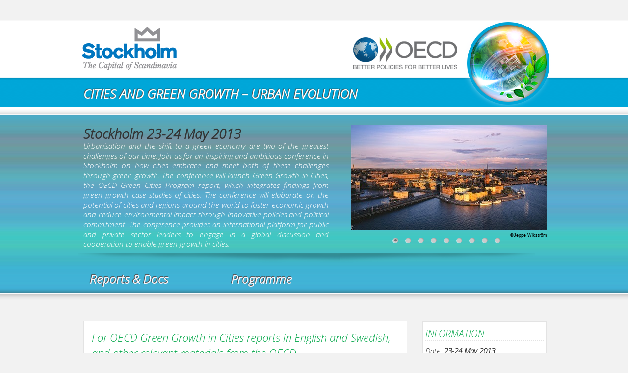

--- FILE ---
content_type: text/html; charset=utf-8
request_url: https://urbanevolution.se/
body_size: 8829
content:
<!DOCTYPE html >
<html>

<head>
  <meta http-equiv="Content-Type" content="text/html; charset=UTF-8">
  <title>OECD - Urban Evolution - Stockholm</title>

<style>@charset "UTF-8";*{margin:0;}html,body{height:100%;background-image:url(https://images.staticjw.com/urb/4215/bckg.png);background-repeat:repeat-x;background-color:#F2F2F2;font-family:"Open Sans",sans-serif;font-style:normal;font-weight:400;color:#333;}img{border:0px}a:link,a:visited,.link{text-decoration:none;color:#00A7D9;}a:hover,a:active,.link:hover{text-decoration:none;color:#0EAA52;}.wrapper{min-height:100%;height:auto !important;height:100%;margin:0 auto -310px;}.header{margin:auto;width:960px;height:169px;background-repeat:no-repeat;background-position:30px top;}#logo{margin-top:45px;width:380px;height:169px;float:left;}#logo2{margin-top:43px;margin-right:23px;width:380px;height:169px;float:right;}#menu{margin-top:-40px;margin-left:10px;width:960px;clear:both;float:left;font-size:1.6em;text-transform:uppercase;color:#FFF;font-family:"Open Sans",sans-serif;font-style:normal;font-weight:700;-webkit-text-shadow:-1px -1px 1px #666,-1px -1px 1px #000;-moz-text-shadow:-1px -1px 1px #666,-1px -1px 1px #000;-o-text-shadow:-1px -1px 1px #666,-1px -1px 1px #000;-ms-text-shadow:-1px -1px 1px #666,-1px -1px 1px #000;-khtml-text-shadow:-1px -1px 1px #666,-1px -1px 1px #000;-text-shadow:-1px -1px 1px #666,-1px -1px 1px #000;text-shadow:-1px -1px 1px #666,-1px -1px 1px #000;}h1{font-size:1.7em;color:#333;font-family:"Open Sans",sans-serif;font-style:normal;font-weight:700;}h2{font-size:1.2em;color:#0EAA52;font-family:"Open Sans",sans-serif;font-style:normal;font-weight:400;border-bottom-width:0.1em;border-bottom-style:dotted;border-bottom-color:#E3E3E3;text-transform:uppercase;}.content{margin:auto;width:960px;min-height:400px;padding-top:30px;}.col_intro_left{margin-top:40px;width:500px;float:left;height:84px;}.col_intro_right{width:352px;height:84px;float:right;position:relative;}#intro_left{width:500px;height:auto;margin-left:10px;overflow:hidden;float:left;margin-top:-73px;}#intro{font-family:"Open Sans",sans-serif;font-style:normal;font-weight:400;color:#fff;font-size:0.95em;padding-bottom:30px;line-height:20px;max-height:195px;text-align:justify;}#slideshow_right{margin-top:40px;width:405px;height:300px;float:right;position:relative;}#skugga_lg{margin-top:310px;width:960px;background-image:url(https://images.staticjw.com/urb/6628/shadow_lg.png);background-repeat:no-repeat;background-position:-5px bottom;height:30px;}#control{width:500px;height:60px;top:540px;position:absolute;z-index:999;}#btn_program{width:210px;height:57px;background-repeat:no-repeat;background-position:center center;clear:both;float:right;margin-top:-57px;margin-right:20px;}#btn_register{width:210px;height:57px;background-repeat:no-repeat;background-position:center center;float:left;}#control a{text-decoration:none;color:#F8F6FC;}.btn{width:195px;height:40px;margin-left:5px;padding-top:12px;font-size:1.5em;color:#F8F6FC;font-family:"Open Sans",sans-serif;font-style:normal;font-weight:700;-webkit-text-shadow:-1px -1px 1px #666,-1px -1px 1px #000;-moz-text-shadow:-1px -1px 1px #666,-1px -1px 1px #000;-o-text-shadow:-1px -1px 1px #666,-1px -1px 1px #000;-ms-text-shadow:-1px -1px 1px #666,-1px -1px 1px #000;-khtml-text-shadow:-1px -1px 1px #666,-1px -1px 1px #000;-text-shadow:-1px -1px 1px #666,-1px -1px 1px #000;text-shadow:-1px -1px 1px #666,-1px -1px 1px #000;text-align:center;display:block;}#apDiv1{top:593px;margin-left:80px;width:57px;height:40px;z-index:98;background-repeat:no-repeat;background-position:center top;position:absolute;}#apDiv2{top:593px;margin-left:340px;width:57px;height:40px;z-index:98;background-repeat:no-repeat;background-position:center top;position:absolute;visibility:hidden;}.info_wrapper{width:960px;height:auto;min-height:195px;overflow:hidden;background-repeat:repeat-y;background-position:left top;}.info_left{width:680px;overflow:hidden;padding-left:10px;padding-right:10px;padding-bottom:10px;float:left;}.info_right{margin-top:100px;margin-bottom:10px;width:255px;float:left;padding-left:0px;}#register{margin-top:100px;width:660px;float:left;}#program{margin-top:100px;margin-right:10px;width:650px;float:left;padding-bottom:10px;padding-top:10px;padding-right:5px;padding-left:5px;border:0.1em solid #E3E3E3;background-color:#fff;display:none;}.footer,.push{height:310px;}#foot{width:960px;margin:auto;padding-top:15px;padding-bottom:10px;line-height:18px;text-align:justify;font-size:0.95em;}.footer{background-repeat:repeat-x;background-position:left top;width:100%;background-color:#E3E3E3;height:auto}.footer_sign{width:100%;background-color:#fff}.info_col{background-color:#FFF;padding-bottom:10px;padding-top:10px;padding-right:5px;padding-left:5px;border:0.1em solid #E3E3E3;}#foot_logor{margin:auto;width:960px;height:92px;background-image:url(https://images.staticjw.com/urb/7053/logo_footer.png);background-repeat:no-repeat;}#shadow_slider{position:absolute;width:445px;height:250px;background-repeat:no-repeat;background-position:-8px -13px;left:-24px;}#container .content .info_wrapper #program p{line-height:20px;padding-top:20px;}#general{margin-top:10px;margin-right:10px;width:650px;float:left;padding-bottom:10px;padding-top:10px;padding-right:5px;padding-left:5px;border:0.1em solid #E3E3E3;background-color:#fff}#intl{display:none}#hotel{height:250px;width:215px;overflow:auto;}#program_seul{margin-top:100px;margin-right:10px;width:650px;float:left;padding-bottom:10px;padding-top:10px;padding-right:5px;padding-left:5px;border:0.1em solid #E3E3E3;background-color:#fff}#container .content .info_wrapper #program_seul p{line-height:20px;padding-top:20px;}form.clean{font-family:"Open Sans",sans-serif;font-style:normal;font-weight:400;margin:0;padding:1em;background-color:#fff;border:1px solid #E3E3E3;}form.clean *{margin:0;padding:0;}form.clean p{margin:.5em 0;}form.clean input[type=text],form.clean input[type=password],form.clean textarea,form.clean select{-webkit-border-radius:.4em;-moz-border-radius:.4em;border-radius:.4em;background-color:#fafafa;border:1px solid #ddd;color:#666;font-size:.85em;padding:.15em;width:100%;}form.clean input:focus,form.clean textarea:focus,form.clean select:focus{background-color:#ffe;}form.clean fieldset{-webkit-border-radius:.6em;-moz-border-radius:.6em;border-radius:.6em;border:1px solid #ddd;margin:1em 0;padding:.5em 1em;}form.clean fieldset legend{color:#0EAA52;font-size:1em;}form.clean ol{list-style:none;}form.clean ol li{margin:.5em 0;}form.clean label{font-size:0.8em;font-family:"Open Sans",sans-serif;font-style:normal;font-weight:400;color:#666;}form.clean ol li label{display:block;}form.clean ol.table{list-style:none;display:table;}form.clean ol.table li{display:table-row;}form.clean ol.table li label[for]{display:table-cell;text-align:right;padding:.5em;}form.clean div.col2 label{float:left;width:50%;}form.clean div.col3 label{float:left;width:33%;}form.clean div.col4 label{float:left;width:25%;}form.clean fieldset:first-child{margin-top:0;}form.clean input[type=button],form.clean input[type=reset],form.clean input[type=submit],form.clean button{-webkit-border-radius:.4em;-moz-border-radius:.4em;border-radius:.4em;background-color:#fafafa;border:1px solid #ddd;color:#666;font-size:.85em;padding:.15em .4em;margin:0 .3em;}form.clean input[type=submit]:hover,form.clean input[type=reset]:hover,form.clean input[type=button]:hover,form.clean button:hover{background-color:#ffd;}#subpage{background-color:#fff;border:1px solid #e3e3e3;font-family:"Open Sans",sans-serif;font-style:normal;font-weight:400;margin:15px 10px;padding-bottom:30px;}#subpage h1{border-bottom:0.1em dotted #e3e3e3;color:#0eaa52;font-family:"Open Sans",sans-serif;font-size:1.6em;font-style:normal;font-weight:400;text-transform:uppercase;margin:5px 15px;}#subpage p{font-size:15px;margin:5px 15px;}</style>
  <link rel="stylesheet" type="text/css" href="https://uploads.staticjw.com/ur/urbanevolution/nivo-slider.css">
  <link rel="stylesheet" type="text/css" href="https://uploads.staticjw.com/ur/urbanevolution/featured.css">
  <link rel="stylesheet" type="text/css" href="https://uploads.staticjw.com/ur/urbanevolution/smoothness.css">
  <script type="text/javascript" src="https://uploads.staticjw.com/ur/urbanevolution/js.js"></script>
  <script src="https://uploads.staticjw.com/ur/urbanevolution/main.js" type="text/javascript"></script>
  <script type="text/javascript" src="https://uploads.staticjw.com/ur/urbanevolution/jsvat.js"></script>
  <script type="text/javascript" src="https://uploads.staticjw.com/ur/urbanevolution/jquery-latest-pack.js"></script>
  <script type="text/javascript" src="https://uploads.staticjw.com/ur/urbanevolution/jquery-nivo-slider-pack.js"></script>
  <script type="text/javascript" src="https://uploads.staticjw.com/ur/urbanevolution/xkh5eqt.js"></script>
  <script src="https://uploads.staticjw.com/ur/urbanevolution/spryeffects.js" type="text/javascript"></script>
  <link href='https://fonts.googleapis.com/css?family=Open+Sans:300italic' rel='stylesheet' type='text/css'>
  <style type="text/css">
  .tk-nimbus-sans{font-family:'Open Sans',sans-serif}
  </style>
  <script type="text/javascript" src="https://uploads.staticjw.com/ur/urbanevolution/jquery-easing-1-3.js"></script>
  <script type="text/javascript" src="https://uploads.staticjw.com/ur/urbanevolution/jquery-dmxzone_animations_pack.js"></script>
  <script type="text/javascript" src="https://uploads.staticjw.com/ur/urbanevolution/jquery-ui-core-min.js"></script>
  <script type="text/javascript" src="https://uploads.staticjw.com/ur/urbanevolution/jquery-ui-effects-min.js"></script>
  <script type="text/javascript" src="https://uploads.staticjw.com/ur/urbanevolution/jquery-ui-slider.js"></script>
  <script type="text/javascript" src="https://uploads.staticjw.com/ur/urbanevolution/jquery-ui-touch-punch-min.js"></script>
  <script type="text/javascript" src="https://uploads.staticjw.com/ur/urbanevolution/jquery-inputhintbox.js"></script>
  <script type="text/javascript" src="https://uploads.staticjw.com/ur/urbanevolution/jquery-maskedinput-1-2-2.js"></script>
  <script type="text/javascript" src="https://uploads.staticjw.com/ur/urbanevolution/jquery-tooltip-min.js"></script>
  <script type="text/javascript" src="https://uploads.staticjw.com/ur/urbanevolution/jquery-hoverintent-min.js"></script>
  <script type="text/javascript">
  function MM_effectAppearFade(targetElement,duration,from,to,toggle) {Spry.Effect.DoFade(targetElement,{duration:duration,from:from,to:to,toggle:toggle});} function MM_showHideLayers(){var i,p,v,obj,args=MM_showHideLayers.arguments;for(i=0;i<(args.length-2);i+=3) with(document)if(getElementById&&((obj=getElementById(args[i]))!=null)){v=args[i+2];if(obj.style){obj=obj.style;v=(v=='show')?'visible':(v=='hide')?'hidden':v;} obj.visibility=v;}} function dmxAnimate(){jQuery.dmxAnimate.apply(this,arguments);}
  </script>
    <link rel="icon" href="https://images.staticjw.com/urb/1903/favicon.ico" sizes="any">
    <meta charset="utf-8">
    <link rel="canonical" href="https://urbanevolution.se/">

</head>

<body>
  <div id="container" class="wrapper">
    <div id="header" class="header">
      <div id="logo">
        <a href="/">
          <img src="https://images.staticjw.com/urb/3755/logo_stckhlm.png" width="219" height="107" alt="Stockholm - The Capital of Scandinavia">
        </a>
      </div>
      <div id="logo2">
        <a href="/index.php">
          <img src="https://images.staticjw.com/urb/5855/logo_oecd.png" width="407" height="176" alt="OECD">
        </a>
      </div>
      <div id="menu">Cities and Green Growth – Urban Evolution</div>
    </div>
    <div class="content">
      <div class="col_intro_left">
        <h1>
          <div style="padding-left:10px">
            <div id="titledate">Stockholm 23-24 May 2013</div>
          </div>
        </h1>
      </div>
      <div id="slideshow_right">
        <div id="shadow_slider">
        </div>
        <div class="dmxNivoSlider slider-wrapper theme-featured" style="width:400px;height:215px">
          <div id="slider1" class="nivoSlider">
            <img id="a" src="https://images.staticjw.com/urb/9607/stockholm_jeppe_wikstrom.jpg" alt="" title="©Jeppe Wikström">
            <img id="b" src="https://images.staticjw.com/urb/1825/stockholm2_jeppe_wikstrom.jpg" alt="" title="©Jeppe Wikström">
            <img id="c" src="https://images.staticjw.com/urb/5109/stockholm4_jeppe_wikstrom.jpg" alt="" title="©Jeppe Wikström">
            <img id="d" src="https://images.staticjw.com/urb/5803/stockholm9_nicho_sodling.jpg" alt="" title="©Nicho Södling">
            <img id="e" src="https://images.staticjw.com/urb/9431/stockholm12_jeppe_wikstrom.jpg" alt="" title="©Jeppe Wikström">
            <img id="f" src="https://images.staticjw.com/urb/2073/stockholm5_henrik_trygg.jpg" alt="" title="©Henrik Trygg">
            <img id="g" src="https://images.staticjw.com/urb/1795/stockholm7_jeppe_wikstrom.jpg" alt="" title="©Jeppe Wikström">
            <img id="h" src="https://images.staticjw.com/urb/2253/stockholm11_jeppe_wikstrom.jpg" alt="" title="©Jeppe Wikström">
            <img id="i" src="https://images.staticjw.com/urb/3536/stockholm10_sbr.jpg" alt="" title="©SBR">
          </div>
        </div>
        <script type="text/javascript">
  jQuery(document).ready(function() {jQuery("#slider1").nivoSlider({"design":"featured","effect":"boxRandom"});});
        </script>
      </div>
      <div id="intro_left">
        <br>
        <div id="intro">
          <p>Urbanisation and the shift to a green economy are two of the greatest challenges of our time. Join us for an inspiring and ambitious conference in Stockholm on how cities embrace and meet both of these challenges through green growth. The conference will launch Green Growth in Cities, the OECD Green Cities Program report, which integrates findings from green growth case studies of cities. The conference will elaborate on the potential of cities and regions around the world to foster economic growth and reduce environmental impact through innovative policies and political commitment. The conference provides an international platform for public and private sector leaders to engage in a global discussion and cooperation to enable green growth in cities.
            <br>
          </p>
        </div>
      </div>
      <div id="control">
        <div id="btn_register">
          <span href="javascript:;" onclick="MM_effectAppearFade(&#39;apDiv1&#39;, 1000, 0, 100, false);MM_effectAppearFade(&#39;apDiv2&#39;, 1000, 100, 0, false);dmxAnimate(&#39;#program&#39;, {}, {&#39;opacity&#39;: &#39;hide&#39;});dmxAnimate(&#39;#register&#39;, {}, {&#39;opacity&#39;: &#39;show&#39;})">
            <div class="btn">Reports &amp; Docs</div>
          </span>
        </div>
        <div id="btn_program">
          <span href="javascript:;" onclick="MM_effectAppearFade(&#39;apDiv2&#39;, 1000, 0, 100, false);MM_effectAppearFade(&#39;apDiv1&#39;, 1000, 100, 0, false);dmxAnimate(&#39;#register&#39;, {}, {&#39;opacity&#39;: &#39;hide&#39;});dmxAnimate(&#39;#program&#39;, {}, {&#39;opacity&#39;: &#39;show&#39;})">
            <div class="btn">Programme</div>
          </span>
        </div>
      </div>
      <div id="apDiv1">
      </div>
      <div id="apDiv2">
      </div>
      <div id="skugga_lg">
      </div>
      <div class="info_wrapper">
        <div class="info_left">
          <div id="register">            <div id="form">
              <div class="dmxAjaxFormContainer" id="oecd_container">
                <form id="oecd" class="clean dmxAjaxForm" name="oecd" action="" method="post">
                  <div style="font-size:22px; color:#0EAA51; line-height:32px">For OECD Green Growth in Cities reports in English and Swedish, and other relevant materials from the OECD
                    <br>Cities and Green Growth-Urban evolution Conference,
                    <br>please
                    <span style="cursor:pointer;" class="link">click here</span>.
                    <br>
                    <br>
                    <br>
                    <br>
                  </div>
                  <h2>
                  </h2>
                  <br>
                </form>
              </div>
            </div>
            <div id="general">
              <h2>General information</h2>
              <div style="float:left;width:200px;font-size:14px;margin-right:18px;margin-left:0px">
                <strong>
                  <span style="text-transform:uppercase; background-color:#E3E3E3; width:210px; display:block;margin-top:10px;margin-bottom:-10px">From Arlanda Airport:</span>
                </strong>
                <br>
                <u>Arlanda Express train:</u>(20 minutes), stops next to the congress centre. Direct access through Stockholm Central Station.
                <br>
                <u>Airport bus to Cityterminalen:</u>(40 minutes), next to the congress centre.
                <br>
                <u>Taxi:</u>(40 minutes),
                <u>recommended firms</u>: Taxi Stockholm, Taxi Kurir, Top Cab and Taxi 020.</div>
              <div style="float:left;width:200px;font-size:14px;margin-right:18px">
                <strong>
                  <span style="text-transform:uppercase; background-color:#E3E3E3; width:210px; display:block;margin-top:10px;margin-bottom:-10px">Travel within the City:</span>
                  <br>
                </strong>Stockholm is well known for its on-time public transport. There are subway lines, buses and trams that will take you anywhere you need in the city. On-line travel planner:
                <a href="https://sl.se/static/error/404.html?path=%2fen%2fVisitor%2fPlan-your-journey&path=%2fen%2fVisitor%2fPlan-your-journey" target="_blank">https://sl.se/static/error/404.html?path=%2fen%2fVisitor%2fPlan-your-journey&path=%2fen%2fVisitor%2fPlan-your-journey</a>
                <strong>
                  <span style="text-transform:uppercase; background-color:#E3E3E3; width:210px; display:block;margin-top:10px;margin-bottom:-10px">Partners</span>
                  <br>
                </strong>
              </div>
              <div style="float:left;width:200px;font-size:14px">
                <strong>
                  <span style="text-transform:uppercase; background-color:#E3E3E3; width:210px; display:block;margin-top:10px;margin-bottom:-10px">Find a nearby Hotel:</span>
                </strong>
                <br>
                <div id="hotel">
                  <p>
                    <strong>Radisson Blu Waterfront</strong>****
                    <br>Nils Ericsons Plan 4
                    <br>111 64 Stockholm
                    <br>
                    <span style="cursor:pointer;" class="link">To book with special rate; our group code is “URBAN” - website</span>-
                    <a href="mailto:info.waterfront.stockholm@radissonblu.com">e-mail: info.waterfront.stockholm@radissonblu.com</a>
                    <br>Tel:+46 (8) 5050 6000</p>
                  <hr>
                  <p>
                    <strong>Radisson Blu Royal Viking Hotel</strong>****
                    <br>Vasagatan 4
                    <br>101 24 Stockholm
                    <br>
                    <span style="cursor:pointer;" class="link">website</span>-
                    <a href="mailto:Reservations.Royal.Stockholm@radissonblu.com">e-mail: mailto:Reservations.Royal.Stockholm@radissonblu.com</a>
                    <br>Tel: (EU) 00800 3333 3333</p>
                  <hr>
                  <p>
                    <strong>Sheraton Stockholm Hotel</strong>*****
                    <br>Tegelbacken 6
                    <br>101 23 Stockholm
                    <br>
                    <a href="https://www.marriott.com/hotels/travel/stosi-sheraton-stockholm-hotel/" target="_blank">website</a>-
                    <a href="mailto:sheraton.stockholm@sheraton.com">e-mail: sheraton.stockholm@sheraton.com</a>
                    <br>Tel: +46 (0)8 412 34 00</p>
                  <hr>
                  <p>
                    <strong>Hotel Terminus</strong>***
                    <br>Vasagatan 20
                    <br>101 25 Stockholm
                    <br>
                    <a href="http://www.terminus.se/default-sv.html" target="_blank">website</a>-
                    <a href="mailto:reservations@terminus.se">e-mail: reservations@terminus.se</a>
                    <br>Tel: +46 8 440 16 70</p>
                  <hr>
                  <p>
                    <strong>Scandic Sergel Plaza</strong>****
                    <br>Brunkebergstorg 9
                    <br>103 27 Stockholm
                    <br>
                    <a href="http://www.scandichotels.se/Hotels/Countries/Sverige/Stockholm/Hotels/Scandic-Sergel-Plaza/" target="_blank">website</a>-
                    <span>e-mail: sergel.plaza@scandichotels.com</span>
                    <br>Tel: +46 8 517 263 00</p>
                  <hr>
                  <p>
                    <strong>Kungsbron Hotel</strong>***
                    <br>Västra Järnvägsgatan 17
                    <br>111 64 Stockholm
                    <br>
                    <a href="https://www.firsthotels.se/kungsbron/" target="_blank">website</a>-
                    <span>e-mail: info@kungsbronhotell.se</span>
                    <br>Tel: +46 (8) 654 28 00</p>
                  <hr>
                  <p>
                    <strong>Comfort Hotel Stockholm</strong>***
                    <br>Kungsbron
                    <br>11 111 22 Stockholm
                    <br>
                    <a href="https://www.nordicchoicehotels.se/hotell/sverige/stockholm/comfort-hotel-xpress-stockholm-central/" target="_blank">website</a>-
                    <span>e-mail: co.stockholm@choice.se</span>
                    <br>Tel: +46 (0)8 56 62 22 00</p>
                  <hr>
                  <p>
                    <strong>Nordic Light Hotel</strong>****
                    <br>Vasaplan 7
                    <br>101 37 Stockholm
                    <br>
                    <a href="https://nordiclighthotel.se/" target="_blank">website</a>-
                    <span>e-mail: info@nordichotels.se</span>
                    <br>Tel: +46 8 50 56 30 00</p>
                  <hr>
                  <p>
                    <strong>Nordic Sea Hotel</strong>****
                    <br>Vasaplan 4
                    <br>101 37 Stockholm
                    <br>
                    <span style="cursor:pointer;">website</span>-
                    <span>e-mail: mailto:info@nordichotels.se</span>
                    <br>Tel: +46 8 50 56 30 00</p>
                  <hr>
                  <p>
                    <strong>Central Hotel</strong>***
                    <br>Vasagatan 38
                    <br>111 20 Stockholm
                    <br>
                    <a href="https://ligula.se/profilhotels/" target="_blank">website</a>-
                    <span>e-mail: centralhotel@profilhotels.se</span>
                    <br>Tel: +46 (0)8 566 208 00</p>
                  <hr>
                  <p>
                    <strong>Adlon Hotel</strong>***
                    <br>Vasagatan 42
                    <br>111 20 Stockholm
                    <br>
                    <a href="https://www.elite.se/sv/hotell/stockholm/hotel-adlon/" target="_blank">website</a>-
                    <span>e-mail: hotel@adlon.se</span>
                    <br>Tel: +46 (0)8 402 65 00</p>
                  <hr>
                  <p>
                    <strong>Scandic Grand Central</strong>****
                    <br>Kungsgatan 70
                    <br>11140 Stockholm
                    <br>
                    <a href="http://www.scandichotels.com/Hotels/Countries/Sweden/Stockholm/Hotels/Grand-Central/" target="_blank">website</a>-
                    <span>e-mail: grandcentral@scandichotels.com</span>
                    <br>Tel: +46 8 512 520 00</p>
                  <hr>
                  <p>
                    <strong>Freys Hotel</strong>****
                    <br>Bryggargatan 12
                    <br>111 21 Stockholm
                    <br>
                    <a href="https://www.freyshotels.com/en" target="_blank">website</a>-
                    <span>e-mail: freys@freyshotels.com</span>
                    <br>Tel: +46 8 506 213 00</p>
                  <hr>
                  <p>for more hotels in the City of Stockholm please browse
                    <a href="http://www.visitstockholm.com/en/" target="_blank">www.visitstockholm.se</a>
                  </p>
                </div>
              </div>
            </div></div>
          <div id="program">
            <br>
            <h2>23 May: Cities and Green Growth – Urban evolution
              <br>Conference</h2>
            <p>
              <strong>Moderator 9.00-14.30: Johan Kuylenstierna, Executive Director, Stockholm Environment Institute</strong>
            </p>
            <p>
              <strong>8.15–8.45 Registration and coffee</strong>
            </p>
            <p>
              <strong>9.00 All participants seated</strong>
            </p>
            <p>
              <strong>9.10–9.30 Opening and welcome speeches
                <br>
              </strong>
            </p>
            <ul>
              <li>H.R.H Crown Princess Victoria of Sweden</li>
            </ul>
            <ul>
              <li>Sten Nordin, Mayor of Stockholm</li>
            </ul>
            <p>
              <strong>9.30–10.10 Welcome speech and presentation of the OECD Flagship report: Green Growth in Cities followed by a discussion</strong>
              <br>
            </p>
            <ul>
              <li>Yves Leterme, Deputy Secretary-General, OECD</li>
            </ul>
            <p>
              <em>10.10-10.40 Coffee break</em>
            </p>
            <p>
              <strong>10.40-11.50 Showcasing good examples and policies. High level debate on Cities and Green Growth</strong>
              <br>
            </p>
            <ul>
              <li>Per Ankersjö, Deputy Mayor for Urban Environment, City of Stockholm</li>
              <li>Kenji Kitahashi, Mayor of Kitakyushu
                <br>
              </li>
              <li>Howard Learner, President and Executive Director, Chicago Environmental Law &amp; Policy City of Chicago</li>
              <li>Pierre Mansat, Deputy Mayor of Paris</li>
            </ul>
            <p>
              <b>11.50 - 13.15 Lunch with keynote speech, hosted by the Center for Sustainable Built Environment, Royal Institute of Technology (KTH)</b>
            </p>
            <ul>
              <li>Keynote speaker: David Miller, former Mayor of Toronto and former Chair of the C40 Cities - Climate Leadership Group</li>
            </ul>
            <p>
              <strong>13.15–13.30 Green growth – a Swedish perspective
                <br>
              </strong>
            </p>
            <ul>
              <li>Lena Ek, Swedish Minister for the Environment</li>
            </ul>
            <p>
              <strong>13.30 -14.30 Case: Stockholm, the green and blue city
                <br>Presentation of OECD Case Report on Stockholm, followed by high level discussion
                <br>Moderator: Johan Kuylenstierna, Executive Director, Stockholm Environment Institute
                <br>
              </strong>
            </p>
            <ul>
              <li>Alexis Robert, Urban Policy Analyst, OECD</li>
              <li>Anette Scheibe Lorentzi, Stockholm Deputy County Governor</li>
              <li>Staffan Ingvarsson, Vice CEO, City of Stockholm</li>
              <li>Maria Rankka, CEO, Stockholm Chamber of Commerce</li>
              <li>Charlotte Broberg, Chair, Committee on Growth and Regional Planning, Stockholm County Council</li>
              <li>Katarina Berggren, Mayor, Municipality of Botkyrka</li>
              <li>Göran Marklund, Deputy Director General, VINNOVA, Swedish Governmental Agency for Innovation Systems
                <br>
              </li>
            </ul>
            <p>
              <strong>Peter Forssman, Chair, Stockholm International Water Institute announces the 2013 Laureate of the Stockholm Water Prize and the 2013 winner of Stockholm Industry Water Award.</strong>
            </p>
            <p>
              <strong>14.30 -15.00 Meet a colleague: structured informal meeting programme</strong>
            </p>
            <p>
              <i>15.00-15.30 Coffee break</i>
            </p>
            <p></p>
            <h2>&nbsp;</h2>
            <h2>15.30 Green growth panels</h2>
            <p>
              <strong>15.30-15.35 Per Ankersjö, Vice-Mayor for Environment, City of Stockholm
                <br>
              </strong>
            </p>
            <p>
              <strong>15.35-16.50 Eco- districts as catalysts for innovation
                <br>Moderator: Göran Finnveden, Professor, Environmental Strategic Analysis, KTH
                <br>
              </strong>
            </p>
            <ul>
              <li>Martine Liotard, Architect and PhD, IAU, Paris Region Planning &amp; Development Agency</li>
              <li>Mårten Frumerie, Head of Department, Development Administration, Stockholm</li>
              <li>Thomas Andersson, CEO, Electrum Foundation &amp; Kista Science City</li>
              <li>Mette Margrete Elf, Director, Environment Department, City of Copenhagen
                <br>
              </li>
              <li>Noel Morrin, Sustainability Director, Skanska</li>
            </ul>
            <br>
            <br>
            <i>16.50-17.10 Coffee break</i>
            <p>
              <strong>17.10-18.25 Successful waste, water and energy management
                <br>Moderator: Johan Kuylenstierna, Executive Director, Stockholm Environment Institute
                <br>
              </strong>
            </p>
            <ul>
              <li>Dimitri Zenghelis, Principal Research Fellow, London School of Economics</li>
              <li>Yukari Izumi, Member, OECD Green Cities Programme Kitakyushu Team</li>
              <li>Dean Amhaus, Executive Director, Milwaukee Water Corporation, Chicago</li>
              <li>Martin Powell, Head of Urban Development, Siemens Global Centre of Competence Cities</li>
              <li>Berit Balfors, Professor, Department of Land and Water Resources, KTH</li>
            </ul>
            <p>
              <b>18.25 Closing of conference: Per Ankersjö, Vice-Mayor for Environment, City of Stockholm</b>
              <i>
                <b>
                  <br></b>
              </i>
            </p>
            <p>
              <i>
                <b>18.30 Buffet dinner at the venue</b>
              </i>
            </p>
            <p>
              <br>
            </p>
            <h2>&nbsp;</h2>
            <h2>24 May: Study visits -
              <b>Fully booked</b>
              <br>
            </h2>
            <p>
              <strong>9.00-14.00 Cutting edge green buildings and eco-districts:</strong>
              <br>Visit innovative buildings with smart energy efficient solutions utilising visitors’ energy generation, district cooling and bio adaptation of district heating. Join us for a trip to the eco-district Hammarby Sjöstad to study, among other things, the successful vacuum waste collection system, and to the new eco-district Stockholm Royal Seaport.</p>
          </div>
        </div>
        <div class="info_right">
          <div id="contact" class="info_col">
            <h2>information</h2>
            <div style="margin-top:10px;line-height:20px;font-size:0.95em">Date:
              <strong>23-24 May 2013</strong>
              <br>Place:
              <strong>Stockholm, Sweden</strong>
              <br>Venue:
              <strong>Stockholm Waterfront Congress Center</strong>
              <br>
              <br>
              <strong>Contact us:</strong>
              <a href="mailto:urbanevolution@stockholm.se">urbanevolution@stockholm.se</a>
              <br>
              <br>
              <br>
              <strong>
                <div style="text-align:center">
                </div>
              </strong>
            </div>
          </div>
          <br>
          <div class="info_col">
            <h2>The Venue</h2>
            <div style="font-size:0.95em">
              <span style="cursor:pointer;" class="link">
                <strong>Stockholm Waterfront Congress Centre &amp; Hotel</strong>
              </span>
              <br>Find your way to the conference on the map.
              <br>
              <iframe width="245" height="200" frameborder="0" scrolling="no" marginheight="0" marginwidth="0" src="https://www.google.com/maps/embed?origin=mfe&pb=!1m13!1m8!1m3!1d8140.7141556777651!2d18.056331!3d59.329972!3m2!1i1024!2i768!4f13.1!2m1!1sRadisson+Blu+Waterfront+Hotel,+Nils+Ericsons+Plan+4,+Stockholm!5e0!6i15!3m1!1ssv!5m1!1ssv">
              </iframe>
              <br>
              <small>
                <a href="https://www.google.se/maps/place/Radisson+Blu+Waterfront+Hotel/@59.329972,18.056331,15z/data=!4m7!3m6!1s0x465f9d604f482201:0x858ff8c54ed4011b!5m1!1s2018-11-25!8m2!3d59.330103!4d18.0559152?hl=sv" style="color:#0000FF;text-align:left" target="_blank">View map</a>
              </small>
              <br>
            </div>
          </div>
          <br>
          <div class="info_col">
            <h2>Save the Date!</h2>
            <div style="font-size:0.95em">Click on the date to save it in your calendar or scan the QR code.</div>
            <a href="https://uploads.staticjw.com/ur/urbanevolution/oecd_conference-urban_evolution.ics">
              <img src="https://images.staticjw.com/urb/3921/date.png" width="118" height="138" align="left">
            </a>
            <img src="https://images.staticjw.com/urb/5243/qrcode_1359557124320.png" width="120" height="120">
          </div>
          <br>
          <div class="info_col">
            <h2>WE RECOMMEND</h2>
<!--
            <a href="http://www.xn--ledlysrr-t4a.nu/" title="Ledlysrör.nu">
              <img style="width: 100%;" src="https://uploads.staticjw.com/ur/urbanevolution/led-lysror-logo-3.png">
            </a>
-->
          </div>
          <br>
          <br>
        </div>
      </div>
    </div>
  </div>
  <div class="push">
  </div>
  <div class="footer">
    <div id="foot">The conference will launch Green Growth in Cities, the OECD Green Cities Program report, which integrates findings from green growth case studies of the cities of Stockholm, Kitakyushu, Paris and Chicago as well as two national studies of urban and green growth policies in China and Korea. Based on the Green Growth in Cities report, the conference will elaborate on the potential of cities and regions around the world to foster economic growth and reduce environmental impact through innovative policies and political commitment.
      <br>
      <br>The conference provides an international platform for public and private sector leaders to engage in a global discussion and cooperation to enable green growth in cities. Join us in Stockholm to exchange best practices and growth opportunities related to land-use and city planning, infrastructure, waste and transport solutions, eco-districts, and other areas that increase the quality of the environment and life in cities.
      <br>
      <br>We cordially invite policymakers, business leaders and experts to join the “Urban Evolution” conference to present their experiences and discuss what more can be done to further promote green growth in cities.
      <br>
      <br>
    </div>
    <div class="footer_sign">
      <div id="foot_logor">
      </div>
    </div>
  </div>
<script>(function() { var global_id = '1zfttsww'; var property_id = 225257;
    var url = encodeURIComponent(window.location.href.split('#')[0]); var referrer = encodeURIComponent(document.referrer);
    var x = document.createElement('script'), s = document.getElementsByTagName('script')[0];
    x.src = 'https://redistats.com/track.js?gid='+global_id+'&pid='+property_id+'&url='+url+'&referrer='+referrer; s.parentNode.insertBefore(x, s); })(); </script>

</body>

</html>

--- FILE ---
content_type: text/css
request_url: https://uploads.staticjw.com/ur/urbanevolution/featured.css
body_size: 403
content:

.theme-featured .nivoSlider {
	position: relative;
}

.theme-featured .nivoSlider img {
	display: none;
}

.theme-featured .nivoSlider a {
	border: 0;
}

.theme-featured .nivo-directionNav a {
	display: block;
	width: 30px;
	height: 34px;
	background: url(http://images.staticjw.com/urb/1644/arrows.png) no-repeat;
	text-indent: -9999px;
	border: 0;
	-ms-filter: "progid:DXImageTransform.Microsoft.Alpha(Opacity=0)";
	filter: alpha(opacity=0);
	opacity: 0;
	-webkit-transition: opacity 200ms ease-in-out;
	-moz-transition: opacity 200ms ease-in-out;
	-o-transition: opacity 200ms ease-in-out;
	-ms-transition: opacity 200ms ease-in-out;
	transition: opacity 200ms ease-in-out;
}

.theme-featured:hover .nivo-directionNav a {
	-ms-filter: "progid:DXImageTransform.Microsoft.Alpha(Opacity=100)";
	filter: alpha(opacity=100);
	opacity: 1;
}

.theme-featured a.nivo-nextNav {
	background-position: -30px 0;
	right: 10px;
}

.theme-featured a.nivo-prevNav {
	left: 10px;
}

.theme-featured .nivo-controlNav {
	text-align: center;
}

.theme-featured .nivo-controlNav a {
	display: inline-block;
	width: 22px;
	height: 22px;
	background: url(http://images.staticjw.com/urb/4137/bullets.png) no-repeat;
	text-indent: -9999px;
	border: 0;
	margin: 0 2px;
}

*:first-child+html .theme-featured .nivo-controlNav a {
	/*ie7 hack */
	text-indent:0;
	line-height:0;
	font-size:0;
	overflow:hidden
}

.theme-featured .nivo-controlNav a.active {
	background-position: 0 -22px;
}

.theme-featured .nivo-controlNav.nivo-thumbs-enabled {
	width: 100%;
}

.theme-featured .nivo-controlNav.nivo-thumbs-enabled a {
	width: auto;
	height: auto;
	background: none;
	margin: 5px;
	border: 1px solid transparent;
	-webkit-box-shadow: 0 0 3px #333;
	box-shadow: 0 0 3px #333;
}

.theme-featured .nivo-controlNav.nivo-thumbs-enabled a.active {
	border-color: #333;
}

.theme-featured .nivo-controlNav.nivo-thumbs-enabled a:hover {
	border-color: #000;
}

.theme-featured .nivo-controlNav.nivo-thumbs-enabled img {
	display: block;
}

.theme-featured .nivo-caption {
	top:220px; 
  bottom:auto;
  left:auto;
  right:0px; /* Put them on the right */
  width:auto;
  max-width:630px;
  overflow:hidden;
 /* background:#fff;   */
  text-shadow:none;
  font-family: 'Anton', arial, serif; /* Using a Google Font (not required) */
  color:#000;
  font-size:9px
	}

.theme-featured .nivo-caption a {
	color: #333;
	font-weight: bold;
}

.theme-featured .nivo-caption h4 {
	margin: 0 0 5px 0;
	padding: 0;
	color: #000;
}

.theme-featured .nivo-caption p {
	margin: 0;
	padding: 0;
	color: #444;
}


--- FILE ---
content_type: text/javascript
request_url: https://uploads.staticjw.com/ur/urbanevolution/jquery-dmxzone_animations_pack.js
body_size: 3053
content:





/*
     FILE ARCHIVED ON 20:02:06 Jun 17, 2013 AND RETRIEVED FROM THE
     INTERNET ARCHIVE ON 14:48:51 Apr 20, 2015.
     JAVASCRIPT APPENDED BY WAYBACK MACHINE, COPYRIGHT INTERNET ARCHIVE.

     ALL OTHER CONTENT MAY ALSO BE PROTECTED BY COPYRIGHT (17 U.S.C.
     SECTION 108(a)(3)).
*/
/*
 Advanced CSS Animator
 Version: 1.0.7
 (c) 2013 DMXzone.com
 @build 14-02-2013 16:01:37
*/
(function(c){function k(a){return a&&"object"==typeof a}function d(a){return"string"==typeof a||k(a)&&(a instanceof String||"substr"in a)}function l(a,m){if(d(a)&&"Window"!=a){if(c.isFunction(window[a]))return window[a];if(d(a)&&/^\s*function\s*([\w\d_\$]+)?\s*\(/i.test(a)&&/\};?\s*$/.test(a)){var b;try{b=(new Function("return "+a))()}catch(g){alert("getFunction:\n\n"+g.message)}if(c.isFunction(b))return b}}return c.isFunction(a)?a:m?function(){return a}:a}function i(a){return String(a).replace(/([A-Z])/g,
function(a,b){return"-"+b.toLowerCase()})}function f(a){f.cache||(f.cache={},f.style=document.createElement("div").style);var b=String(a).replace(/\-(\w)/g,function(a,b){return b.toUpperCase()});if(!(b in f.cache)){var c=f.style,g,d="",e=["Moz","Webkit","O","Khtml","Ms"];if(void 0!==c[a])d=a;else if(void 0!==c[b])d=b;else for(a=0;a<e.length;a++){g=e[a]+b.charAt(0).toUpperCase()+b.substr(1);if(void 0!==c[g]){d=g;break}g=i(g);if(void 0!==c[g]){d=g;break}}f.cache[b]=d}return f.cache[b]}function b(a){var c=
{};jQuery.each(a,function(a,g){if("!"==a.charAt(0)||a in b.customProperties)c[a]=g;else{var d=jQuery.cssProps?jQuery.cssProps[a]||f(a):f(a);d&&(c[d]=g)}});return c}function q(a,b,c){var a=parseFloat(a),d=parseFloat(b);if(!isNaN(a)&&!isNaN(d))switch(c){case "+=":return a+d;case "-=":return a-d;case "*=":return a*d;case "/=":return 0!==a?a/d:d;case "%=":return 0!==a?a%d:d}return b}function r(a,b){var c=parseFloat(a),d=parseFloat(b);if(!isNaN(c)&&!isNaN(d)){var f=Math.min(c,d),c=Math.max(c,d);return f+
(c-f)*Math.random()}return Math.random()}function o(a){0<a.indexOf("~")&&(a=a.replace(/((-?\d+(\.\d+)?)~(-?\d+(\.\d+)?))/g,function(a,b,c,d,e){return r(c,e)}));return a}function s(a){a.elem.style&&null!==a.elem.style[a.prop]?a.elem.style[a.prop]=Math.round(a.now):a.elem[a.prop]=Math.round(a.now)}function n(a,b,d,g,i){if(d&&"object"==typeof d)return d;var e=f(b),j=g||0===g?g:c(a).css(e),h=d,k=/z-?index|font-?weight|opacity|zoom|line-?height|scale[xy]?|rotate|skew[xy]?/i,h="scroll"==h||window.scroll&&
h==scroll?"scroll":l(h);!i&&("scroll"!=h&&c.isFunction(h))&&(h=h.call(a,e,j));if("string"!==typeof h)return h;0<h.indexOf("~")&&(h=o(h));if(/^(top|left|bottom|right|translateX|translateY)$/.test(e)&&/^[(top|left|bottom|right|center)]+$/i.test(h))switch(a=distanceTo(a,h,window,e),e.toLowerCase()){case "top":case "translatey":h="+="+a.y;break;case "left":case "translatex":h="+="+a.x;break;case "bottom":h="-="+a.y;break;case "right":h="-="+a.x}var n=0,p=/([\+\-\/\*%]=)((-?\d+(\.\d+)?)(\w+|%)?)/g;return h.replace(p,
function(a,b,c,d,m,g){a=d;b&&((c=String(j).match(p))?(c=c[n++]||0,a=q(c,d,b)):"NaN"!=parseFloat(j)+""&&(a=q(j,d,b)));g&&"NaN"!=parseFloat(h)+""&&!k.test(e)&&(a+=g||"px");return a})}function t(a,m,f,g){function i(a){var a=b(jQuery.extend({},a)),c={},e;for(e in a)if(c[e]=l(a[e]),d(c[e])&&/^step:/.test(c[e]))try{h.push(new Function("fx",c[e].replace(/^step:/,"")))}catch(m){alert("dmxAnimate:\n\n"+m.message)}finally{delete c[e]}return c}var e=c.extend({loop:1,stop:!1,clearQueue:!1,goToEnd:!1,delay:0,
queue:!0,onStart:null,step:null,complete:null,duration:1E3,easing:"swing"},g),j=jQuery(a),h=[];e.step=l(e.step,!0);e.complete=l(e.complete,!0);var k=e.complete;e.complete=function(){k.call(this);("infinity"==e.loop||!isNaN(e.loop)&&0<--e.loop)&&t(a,m,f,c.extend(g,{loop:e.loop}))};var n=e.step;e.step=function(a,c){n.call(this,a,c);jQuery.each(h,function(a,b){b(c)})};var p=i(m),o=i(f);e.stop&&j.stop(!!e.clearQueue,!!e.goToEnd);j.delay(e.delay||0).queue("fx",function(){c(this).css(p);y.call(c(this),
o,c.extend(!0,{},e,{queue:!1!=e.queue}));c(this).dequeue()})}for(var z=b,u="transform, matrix, matrix3d, rotate, rotateX, rotateY, rotateZ, rotate3d, scale, scaleX, scaleY, scaleZ, scale3d, skew, skewX, skewY, translate, translateX, translateY, translateZ, translate3d, perspective, opacity, dummy, path, transformOrign".split(/\s*,\s*/),v=u.length,w={};v;)w[u[--v]]=1;z.customProperties=w;c(function(){"undefined"==typeof c("body")[0].onmouseenter&&(c("[onmouseenter]").unbind("mouseenter.dmxzone").bind("mouseenter.dmxzone",
function(){eval(c(this).attr("onmouseenter"))}),c("[onmouseleave]").unbind("mouseleave.dmxzone").bind("mouseleave.dmxzone",function(){eval(c(this).attr("onmouseleave"))}))});c.fx.step.zIndex=s;c.fx.step.outlineOffset=s;c.fx.step.zoom=function(a){a.elem.style&&null!==a.elem.style[a.prop]?a.elem.style[a.prop]=a.now:a.elem[a.prop]=a.now};c.fx.step.dummy=function(){};c.extend(!0,{util:{css:{realName:f,vendorize:b,isSupported:function(a){a=String(a);return document.createElement("div").style[a]!==void 0||
!!f(a)}}}});var x=jQuery.fn.css;jQuery.fn.css=function(a,b){var d=this;return void 0!==b||a&&"object"==typeof a?this.each(function(g,f){if(a&&"object"==typeof a){for(var e in a)if("hide"==a[e]||"show"==a[e])c(f)["hide"==a[e]?"hide":"show"](0),delete a[e];for(e in a)c(f).css(e,n(f,e,a[e]))}else x.call(d,a,n(f,a,b))}):x.call(this,a)};var y=function(a,b,f,g){var i=k(b)?d(b.duration)?/^(slow|fast|normal)$/i.test(b.duration)?b.duration:Math.ceil(o(b.duration)):b.duration:d(b)?/^(slow|fast|normal)$/i.test(b)?
b:Math.ceil(o(b)):b;k(b)?b.duration=i:b=i;b=jQuery.speed(b,f,g);if("random"==b.easing){var e,f=[];for(e in c.easing)"function"==typeof c.easing[e]&&f.push(e);e=c.makeArray(f);e=e[Math.round(r(0,e.length-1))];b.easing=e}for(var j in a)a[j]=n(this,j,a[j],null,!1);return c(this).animate(a,b)};c.extend(!0,{dmxAnimate:t})})(jQuery);
function distanceTo(c,k,d){var c=jQuery(c),l=c.offset(),i={},d=jQuery(d||window),f={x:0,y:0};d.width();d.height();jQuery(window).scrollLeft();jQuery(window).scrollTop();var b={innerBox:{width:d.width(),height:d.height()},scrollTop:d.scrollTop(),scrollLeft:d.scrollLeft()};if(!d[0].nodeType||1!==d[0].nodeType)$.extend(b,{paddingBox:{width:b.innerBox.width,height:b.innerBox.height},borderBox:{width:b.innerBox.width,height:b.innerBox.height},marginBox:{width:b.innerBox.width,height:b.innerBox.height},
offset:{top:0,left:0},position:{top:0,left:0},borderWidth:{top:0,right:0,bottom:0,left:0}});else if($.extend(b,{paddingBox:{width:d.innerWidth(),height:d.innerHeight()},borderBox:{width:d.outerWidth(),height:d.outerHeight()},marginBox:{width:d.outerWidth({margin:!0}),height:d.outerHeight({margin:!0})},offset:d.offset(),position:d.position()}),b.borderWidth={top:parseInt(d.css("borderTopWidth"),10),right:parseInt(d.css("borderRightWidth"),10),bottom:parseInt(d.css("borderBottomWidth"),10),left:parseInt(d.css("borderLeftWidth"),
10)},isNaN(b.borderWidth.top)&&(b.borderWidth.top=0),isNaN(b.borderWidth.right)&&(b.borderWidth.right=0),isNaN(b.borderWidth.bottom)&&(b.borderWidth.bottom=0),isNaN(b.borderWidth.left))b.borderWidth.left=0;b.absoluteInnerVisibleBox={width:b.paddingBox.width,height:b.paddingBox.height,top:b.offset.top+b.borderWidth.top+b.scrollTop,left:b.offset.left+b.borderWidth.left+b.scrollLeft};parseFloat(c.css("translateX").replace(/^\s*translate[xy]?\s*\(/i,""));parseFloat(c.css("translateY").replace(/^\s*translate[xy]?\s*\(/i,
""));switch(String(k).toLowerCase()){case "center":i.x=b.absoluteInnerVisibleBox.left+(b.absoluteInnerVisibleBox.width/2-c.outerWidth()/2);i.y=b.absoluteInnerVisibleBox.top+(b.absoluteInnerVisibleBox.height/2-c.outerHeight()/2);break;case "top":i.y=b.absoluteInnerVisibleBox.top;break;case "left":i.x=b.absoluteInnerVisibleBox.left;break;case "right":i.x=b.absoluteInnerVisibleBox.left+b.absoluteInnerVisibleBox.width-c.outerWidth();break;case "bottom":i.y=b.absoluteInnerVisibleBox.top+b.absoluteInnerVisibleBox.height-
c.outerHeight();break;default:return l}"x"in i&&(f.x=i.x-l.left);"y"in i&&(f.y=i.y-l.top);return f};


--- FILE ---
content_type: text/javascript
request_url: https://uploads.staticjw.com/ur/urbanevolution/main.js
body_size: 18182
content:





/*
     FILE ARCHIVED ON 20:12:09 Jun 3, 2014 AND RETRIEVED FROM THE
     INTERNET ARCHIVE ON 14:48:54 Apr 20, 2015.
     JAVASCRIPT APPENDED BY WAYBACK MACHINE, COPYRIGHT INTERNET ARCHIVE.

     ALL OTHER CONTENT MAY ALSO BE PROTECTED BY COPYRIGHT (17 U.S.C.
     SECTION 108(a)(3)).
*/
(function(){'use strict';var k=window,aa=Object,ba=Infinity,ca=document,l=Math,ea=Array,fa=screen,ga=isFinite,ha=encodeURIComponent,ia=navigator,ja=Error;function la(a,b){return a.onload=b}function ma(a,b){return a.center_changed=b}function na(a,b){return a.getLocation=b}function oa(a,b){return a.version=b}function pa(a,b){return a.width=b}function qa(a,b){return a.data=b}function ra(a,b){return a.extend=b}function sa(a,b){return a.map_changed=b}function ta(a,b){return a.minZoom=b}
function va(a,b){return a.remove=b}function xa(a,b){return a.forEach=b}function ya(a,b){return a.setZoom=b}function za(a,b){return a.tileSize=b}function Aa(a,b){return a.getBounds=b}function Ba(a,b){return a.clear=b}function Ca(a,b){return a.getTile=b}function Da(a,b){return a.toString=b}function Ea(a,b){return a.size=b}function Fa(a,b){return a.projection=b}function Ga(a,b){return a.getLength=b}function Ha(a,b){return a.search=b}function Ja(a,b){return a.getArray=b}
function Ka(a,b){return a.maxZoom=b}function La(a,b){return a.getUrl=b}function Ma(a,b){return a.contains=b}function Na(a,b){return a.reset=b}function Oa(a,b){return a.getType=b}function Pa(a,b){return a.height=b}function Qa(a,b){return a.isEmpty=b}function Ra(a,b){return a.setUrl=b}function Sa(a,b){return a.onerror=b}function Ta(a,b){return a.visible_changed=b}function Ua(a,b){return a.zIndex_changed=b}function Va(a,b){return a.getDetails=b}function Wa(a,b){return a.changed=b}
function Xa(a,b){return a.type=b}function Ya(a,b){return a.radius_changed=b}function Za(a,b){return a.name=b}function $a(a,b){return a.overflow=b}function ab(a,b){return a.length=b}function bb(a,b){return a.getZoom=b}function cb(a,b){return a.getAt=b}function db(a,b){return a.getId=b}function eb(a,b){return a.releaseTile=b}function fb(a,b){return a.zoom=b}
var gb="appendChild",m="trigger",p="bindTo",hb="shift",ib="weight",jb="clearTimeout",kb="exec",lb="fromLatLngToPoint",q="width",mb="replace",nb="ceil",ob="floor",pb="MAUI_LARGE",qb="offsetWidth",rb="concat",sb="removeListener",tb="extend",ub="charAt",vb="preventDefault",wb="getNorthEast",xb="minZoom",yb="match",zb="remove",Ab="createElement",Bb="firstChild",Cb="forEach",Db="setZoom",Eb="setValues",Fb="tileSize",Gb="cloneNode",Hb="addListenerOnce",Ib="fromPointToLatLng",Jb="removeAt",Lb="getTileUrl",
Mb="attachEvent",Nb="clearInstanceListeners",t="bind",Ob="getTime",Pb="getElementsByTagName",Qb="substr",Rb="getTile",Sb="notify",Tb="toString",Ub="setVisible",Vb="setTimeout",Wb="split",v="forward",Xb="getLength",Yb="getSouthWest",Zb="location",$b="hasOwnProperty",w="style",y="addListener",ac="atan",bc="random",cc="getArray",dc="maxZoom",ec="console",fc="contains",gc="apply",hc="setAt",ic="tagName",jc="reset",kc="asin",lc="label",z="height",mc="offsetHeight",A="push",nc="isEmpty",oc="test",B="round",
pc="slice",qc="nodeType",rc="getVisible",sc="unbind",tc="computeHeading",uc="indexOf",vc="getProjection",xc="fromCharCode",yc="radius",zc="INSET",Ac="atan2",Bc="sqrt",Cc="addEventListener",Dc="toUrlValue",Ec="changed",C="type",Fc="name",E="length",Gc="onRemove",F="prototype",Hc="gm_bindings_",Ic="intersects",Jc="document",Kc="opacity",Lc="getAt",Mc="removeChild",Nc="getId",Oc="features",Pc="insertAt",Qc="target",Rc="releaseTile",Sc="call",Uc="charCodeAt",Vc="addDomListener",Wc="parentNode",Xc="splice",
Yc="join",Zc="toLowerCase",$c="zoom",ad="ERROR",bd="INVALID_LAYER",cd="INVALID_REQUEST",dd="MAX_DIMENSIONS_EXCEEDED",ed="MAX_ELEMENTS_EXCEEDED",gd="MAX_WAYPOINTS_EXCEEDED",hd="NOT_FOUND",id="OK",jd="OVER_QUERY_LIMIT",kd="REQUEST_DENIED",ld="UNKNOWN_ERROR",md="ZERO_RESULTS";function nd(){return function(){}}function od(a){return function(){return this[a]}}function pd(a){return function(){return a}}var G,qd=[];function rd(a){return function(){return qd[a][gc](this,arguments)}}
var sd={ROADMAP:"roadmap",SATELLITE:"satellite",HYBRID:"hybrid",TERRAIN:"terrain"};var td={TOP_LEFT:1,TOP_CENTER:2,TOP:2,TOP_RIGHT:3,LEFT_CENTER:4,LEFT_TOP:5,LEFT:5,LEFT_BOTTOM:6,RIGHT_TOP:7,RIGHT:7,RIGHT_CENTER:8,RIGHT_BOTTOM:9,BOTTOM_LEFT:10,BOTTOM_CENTER:11,BOTTOM:11,BOTTOM_RIGHT:12,CENTER:13};var ud={DEFAULT:0,HORIZONTAL_BAR:1,DROPDOWN_MENU:2,INSET:3};var vd={DEFAULT:0,SMALL:1,LARGE:2,$m:3,MAUI_DEFAULT:4,MAUI_SMALL:5,MAUI_LARGE:6};var wd=this;function xd(){}var yd="closure_uid_"+(1E9*l[bc]()>>>0);function zd(a,b,c){return a[Sc][gc](a[t],arguments)}function Ad(a,b,c){if(!a)throw ja();if(2<arguments[E]){var d=ea[F][pc][Sc](arguments,2);return function(){var c=ea[F][pc][Sc](arguments);ea[F].unshift[gc](c,d);return a[gc](b,c)}}return function(){return a[gc](b,arguments)}}function Bd(a,b,c){Bd=Function[F][t]&&-1!=Function[F][t][Tb]()[uc]("native code")?zd:Ad;return Bd[gc](null,arguments)}var Cd=Date.now||function(){return+new Date};function Dd(){};var Ed=l.abs,Fd=l[nb],Gd=l[ob],Hd=l.max,Id=l.min,Jd=l[B];function K(a){return a?a[E]:0}function Kd(a){return a}function Ld(a,b){for(var c=0,d=K(a);c<d;++c)if(a[c]===b)return!0;return!1}function Md(a,b){Nd(b,function(c){a[c]=b[c]})}function Od(a){for(var b in a)return!1;return!0}function L(a,b){function c(){}c.prototype=b[F];a.prototype=new c;a[F].constructor=a}function Pd(a,b,c){null!=b&&(a=l.max(a,b));null!=c&&(a=l.min(a,c));return a}function Qd(a,b,c){c=c-b;return((a-b)%c+c)%c+b}
function Rd(a,b,c){return l.abs(a-b)<=(c||1E-9)}function Sd(a){return l.PI/180*a}function Td(a){return a/(l.PI/180)}function Ud(a,b){for(var c=[],d=K(a),e=0;e<d;++e)c[A](b(a[e],e));return c}function Vd(a,b){for(var c=Wd(void 0,K(b)),d=Wd(void 0,0);d<c;++d)a[A](b[d])}function Zd(a){return"undefined"!=typeof a}function $d(a){return"number"==typeof a}function ae(a){return"object"==typeof a}function be(){}function Wd(a,b){return null==a?b:a}
function ce(a){a[$b]("_instance")||(a._instance=new a);return a._instance}function de(a){return"string"==typeof a}function ee(a){return a===!!a}function M(a,b){for(var c=0,d=K(a);c<d;++c)b(a[c],c)}function Nd(a,b){for(var c in a)b(c,a[c])}function N(a,b,c){if(2<arguments[E]){var d=fe(arguments,2);return function(){return b[gc](a||this,0<arguments[E]?d[rb](ge(arguments)):d)}}return function(){return b[gc](a||this,arguments)}}
function he(a,b,c){var d=fe(arguments,2);return function(){return b[gc](a,d)}}function fe(a,b,c){return Function[F][Sc][gc](ea[F][pc],arguments)}function ge(a){return ea[F][pc][Sc](a,0)}function ie(){return(new Date)[Ob]()}function je(a){return null!=a&&"object"==typeof a&&"number"==typeof a[E]}function ke(a){return function(){var b=this,c=arguments;le(function(){a[gc](b,c)})}}function le(a){return k[Vb](a,0)}function me(){return k.devicePixelRatio||fa.deviceXDPI&&fa.deviceXDPI/96||1}
function ne(a,b){if(aa[F][$b][Sc](a,b))return a[b]};function O(a,b,c){a-=0;b-=0;c||(a=Pd(a,-90,90),180!=b&&(b=Qd(b,-180,180)));this.k=a;this.A=b}Da(O[F],function(){return"("+this.lat()+", "+this.lng()+")"});O[F].j=function(a){return a?Rd(this.lat(),a.lat())&&Rd(this.lng(),a.lng()):!1};O[F].equals=O[F].j;O[F].lat=od("k");O[F].lng=od("A");function oe(a){return Sd(a.k)}function pe(a){return Sd(a.A)}function qe(a,b){var c=l.pow(10,b);return l[B](a*c)/c}O[F].toUrlValue=function(a){a=Zd(a)?a:6;return qe(this.lat(),a)+","+qe(this.lng(),a)};function re(a){this.message=a;Za(this,"InvalidValueError");this.stack=ja().stack}L(re,ja);function se(a,b){var c="";if(null!=b){if(!(b instanceof re))return b;c=": "+b.message}return new re(a+c)};function te(a,b){return function(c){if(!c||!ae(c))throw se("not an Object");var d={},e;for(e in c)if(d[e]=c[e],!b&&!a[e])throw se("unknown property "+e);for(e in a)try{var f=a[e](d[e]);if(Zd(f)||aa[F][$b][Sc](c,e))d[e]=a[e](d[e])}catch(g){throw se("in property "+e,g);}return d}}function ue(a){try{return!!a[Gb]}catch(b){return!1}}
function ve(a,b,c){return c?function(c){if(c instanceof a)return c;try{return new a(c)}catch(e){throw se("when calling new "+b,e);}}:function(c){if(c instanceof a)return c;throw se("not an instance of "+b);}}function we(a){return function(b){for(var c in a)if(a[c]==b)return b;throw se(b);}}function xe(a){return function(b){if(!je(b))throw se("not an Array");return Ud(b,function(b,d){try{return a(b)}catch(e){throw se("at index "+d,e);}})}}
function ye(a,b){return function(c){if(a(c))return c;throw se(b||""+c);}}function ze(a){var b=arguments;return function(a){for(var d=[],e=0,f=b[E];e<f;++e)try{return b[e](a)}catch(g){if(g instanceof re)d[A](g.message);else throw g;}throw se(d[Yc]("; and "));}}function Ae(a){return function(b){return null==b?b:a(b)}}var Be=ye($d,"not a number"),Ce=ye(de,"not a string"),De=Ae(Be),Ee=Ae(Ce),Fe=Ae(ye(ee,"not a boolean"));var Ge=te({lat:Be,lng:Be},!0);function He(a){try{if(a instanceof O)return a;a=Ge(a);return new O(a.lat,a.lng)}catch(b){throw se("not a LatLng or LatLngLiteral",b);}}var Ie=xe(He);function Je(a){this.aa=He(a)}L(Je,Dd);Oa(Je[F],pd("Point"));Je[F].get=od("aa");function Ke(a){if(a instanceof Dd)return a;try{return new Je(He(a))}catch(b){}throw se("not a Geometry or LatLng or LatLngLiteral object");}var Le=xe(Ke);function Me(a){a=a||k.event;Ne(a);Oe(a)}function Ne(a){a.cancelBubble=!0;a.stopPropagation&&a.stopPropagation()}function Oe(a){a[vb]&&Zd(a.defaultPrevented)?a[vb]():a.returnValue=!1}function Pe(a){a.handled=!0;Zd(a.bubbles)||(a.returnValue="handled")};var P={};P.Ue="undefined"!=typeof ia&&-1!=ia.userAgent[Zc]()[uc]("msie");P.ae={};P.addListener=function(a,b,c){return new Qe(a,b,c,0)};P.Bf=function(a,b){var c=a.__e3_,c=c&&c[b];return!!c&&!Od(c)};P.removeListener=function(a){a&&a[zb]()};P.clearListeners=function(a,b){Nd(Re(a,b),function(a,b){b&&b[zb]()})};P.clearInstanceListeners=function(a){Nd(Re(a),function(a,c){c&&c[zb]()})};function Se(a,b){a.__e3_||(a.__e3_={});var c=a.__e3_;c[b]||(c[b]={});return c[b]}
function Re(a,b){var c,d=a.__e3_||{};if(b)c=d[b]||{};else{c={};for(var e in d)Md(c,d[e])}return c}P.trigger=function(a,b,c){if(P.Bf(a,b)){var d=fe(arguments,2),e=Re(a,b),f;for(f in e){var g=e[f];g&&g.A[gc](g.j,d)}}};P.addDomListener=function(a,b,c,d){if(a[Cc]){var e=d?4:1;a[Cc](b,c,d);c=new Qe(a,b,c,e)}else a[Mb]?(c=new Qe(a,b,c,2),a[Mb]("on"+b,We(c))):(a["on"+b]=c,c=new Qe(a,b,c,3));return c};
P.addDomListenerOnce=function(a,b,c,d){var e=P[Vc](a,b,function(){e[zb]();return c[gc](this,arguments)},d);return e};P.ca=function(a,b,c,d){return P[Vc](a,b,Xe(c,d))};function Xe(a,b){return function(c){return b[Sc](a,c,this)}}P.bind=function(a,b,c,d){return P[y](a,b,N(c,d))};P.addListenerOnce=function(a,b,c){var d=P[y](a,b,function(){d[zb]();return c[gc](this,arguments)});return d};P.forward=function(a,b,c){return P[y](a,b,Ye(b,c))};P.Ua=function(a,b,c,d){return P[Vc](a,b,Ye(b,c,!d))};
P.ei=function(){var a=P.ae,b;for(b in a)a[b][zb]();P.ae={};(a=wd.CollectGarbage)&&a()};P.Tj=function(){P.Ue&&P[Vc](k,"unload",P.ei)};function Ye(a,b,c){return function(d){var e=[b,a];Vd(e,arguments);P[m][gc](this,e);c&&Pe[gc](null,arguments)}}function Qe(a,b,c,d){this.j=a;this.k=b;this.A=c;this.F=null;this.H=d;this.id=++Ze;Se(a,b)[this.id]=this;P.Ue&&"tagName"in a&&(P.ae[this.id]=this)}var Ze=0;
function We(a){return a.F=function(b){b||(b=k.event);if(b&&!b[Qc])try{b.target=b.srcElement}catch(c){}var d;d=a.A[gc](a.j,[b]);return b&&"click"==b[C]&&(b=b.srcElement)&&"A"==b[ic]&&"javascript:void(0)"==b.href?!1:d}}
va(Qe[F],function(){if(this.j){switch(this.H){case 1:this.j.removeEventListener(this.k,this.A,!1);break;case 4:this.j.removeEventListener(this.k,this.A,!0);break;case 2:this.j.detachEvent("on"+this.k,this.F);break;case 3:this.j["on"+this.k]=null}delete Se(this.j,this.k)[this.id];this.F=this.A=this.j=null;delete P.ae[this.id]}});function $e(a){a=a||{};this.A=a.id;this.k=a.geometry?Ke(a.geometry):null;this.j=a.properties||{}}G=$e[F];db(G,od("A"));G.getGeometry=od("k");G.setGeometry=function(a){var b=this.k;this.k=a?Ke(a):null;P[m](this,"setgeometry",{feature:this,newGeometry:this.k,oldGeometry:b})};G.getProperty=function(a){return ne(this.j,a)};G.setProperty=function(a,b){if(void 0===b)this.removeProperty(a);else{var c=this.getProperty(a);this.j[a]=b;P[m](this,"setproperty",{feature:this,name:a,newValue:b,oldValue:c})}};
G.removeProperty=function(a){var b=this.getProperty(a);delete this.j[a];P[m](this,"removeproperty",{feature:this,name:a,oldValue:b})};G.forEachProperty=function(a){for(var b in this.j)a(this.getProperty(b),b)};function Q(a,b){this.x=a;this.y=b}var af=new Q(0,0);Da(Q[F],function(){return"("+this.x+", "+this.y+")"});Q[F].j=function(a){return a?a.x==this.x&&a.y==this.y:!1};Q[F].equals=Q[F].j;Q[F].round=function(){this.x=Jd(this.x);this.y=Jd(this.y)};Q[F].Ud=rd(0);function T(a,b,c,d){pa(this,a);Pa(this,b);this.O=c||"px";this.H=d||"px"}var bf=new T(0,0);Da(T[F],function(){return"("+this[q]+", "+this[z]+")"});T[F].j=function(a){return a?a[q]==this[q]&&a[z]==this[z]:!1};T[F].equals=T[F].j;function cf(a){if(!ae(a)||!a)return""+a;a.__gm_id||(a.__gm_id=++df);return""+a.__gm_id}var df=0;function U(){}G=U[F];G.get=function(a){var b=ef(this);a=a+"";b=ne(b,a);if(Zd(b)){if(b){a=b.wb;var b=b.Tc,c="get"+ff(a);return b[c]?b[c]():b.get(a)}return this[a]}};G.set=function(a,b){var c=ef(this);a=a+"";var d=ne(c,a);if(d){var c=d.wb,d=d.Tc,e="set"+ff(c);if(d[e])d[e](b);else d.set(c,b)}else this[a]=b,c[a]=null,gf(this,a)};G.notify=function(a){var b=ef(this);a=a+"";(b=ne(b,a))?b.Tc[Sb](b.wb):gf(this,a)};
G.setValues=function(a){for(var b in a){var c=a[b],d="set"+ff(b);if(this[d])this[d](c);else this.set(b,c)}};G.setOptions=U[F][Eb];Wa(G,nd());function gf(a,b){var c=b+"_changed";if(a[c])a[c]();else a[Ec](b);var c=kf(a,b),d;for(d in c){var e=c[d];gf(e.Tc,e.wb)}P[m](a,b[Zc]()+"_changed")}var lf={};function ff(a){return lf[a]||(lf[a]=a[Qb](0,1).toUpperCase()+a[Qb](1))}function ef(a){a.gm_accessors_||(a.gm_accessors_={});return a.gm_accessors_}
function kf(a,b){a[Hc]||(a.gm_bindings_={});a[Hc][$b](b)||(a[Hc][b]={});return a[Hc][b]}U[F].bindTo=function(a,b,c,d){a=a+"";c=(c||a)+"";this[sc](a);var e={Tc:this,wb:a},f={Tc:b,wb:c,Yh:e};ef(this)[a]=f;kf(b,c)[cf(e)]=e;d||gf(this,a)};U[F].unbind=function(a){var b=ef(this),c=b[a];c&&(c.Yh&&delete kf(c.Tc,c.wb)[cf(c.Yh)],this[a]=this.get(a),b[a]=null)};U[F].unbindAll=function(){mf(this,N(this,this[sc]))};U[F].addListener=function(a,b){return P[y](this,a,b)};
function mf(a,b){var c=ef(a),d;for(d in c)b(d)};function nf(a,b,c){this.heading=a;this.pitch=Pd(b,-90,90);fb(this,l.max(0,c))}var of=te({zoom:De,heading:Be,pitch:Be});function pf(){this.aa={}}pf[F].ka=function(a){var b=this.aa,c=cf(a);b[c]||(b[c]=a,P[m](this,"insert",a),this.j&&this.j(a))};va(pf[F],function(a){var b=this.aa,c=cf(a);b[c]&&(delete b[c],P[m](this,"remove",a),this[Gc]&&this[Gc](a))});Ma(pf[F],function(a){return!!this.aa[cf(a)]});xa(pf[F],function(a){var b=this.aa,c;for(c in b)a[Sc](this,b[c])});var qf={main:[],common:["main"],util:["common"],adsense:["main"],adsense_impl:["util"],controls:["util"],data:["util"],directions:["util","geometry"],distance_matrix:["util"],drawing:["main"],drawing_impl:["controls"],elevation:["util","geometry"],geocoder:["util"],geojson:["main"],geometry:["main"],infowindow:["util"],kml:["onion","util","map"],layers:["map"],loom:["onion"],map:["common"],marker:["util"],maxzoom:["util"],onion:["util","map"],overlay:["common"],panoramio:["main"],places:["main"],
places_impl:["controls"],poly:["util","map","geometry"],search:["main"],search_impl:["onion"],stats:["util"],streetview:["util","geometry"],uv:["streetview"],usage:["util"],visualization:["main"],visualization_impl:["onion"],weather:["main"],weather_impl:["onion"],zombie:["main"]};function rf(a,b){if(a)return function(){--a||b()};b();return xd}function sf(a,b,c){var d=a[Pb]("head")[0];a=a[Ab]("script");Xa(a,"text/javascript");a.charset="UTF-8";a.src=b;c&&Sa(a,c);d[gb](a);return a}function tf(a){for(var b="",c=0,d=arguments[E];c<d;++c){var e=arguments[c];e[E]&&"/"==e[0]?b=e:(b&&"/"!=b[b[E]-1]&&(b+="/"),b+=e)}return b};function uf(a,b){this.k=a;this.O={};this.A=[];this.j=null;this.F=(this.H=!!b[yb](/^https?:\/\/[^:\/]*\/intl/))?b[mb]("/intl","/cat_js/intl"):b}function vf(a,b){a.O[b]||(a.H?(a.A[A](b),a.j||(a.j=k[Vb](Bd(a.D,a),0))):sf(a.k,tf(a.F,b)+".js"))}uf[F].D=function(){var a=tf(this.F,"%7B"+this.A[Yc](",")+"%7D.js");ab(this.A,0);k[jb](this.j);this.j=null;sf(this.k,a)};function wf(a,b){this.k=a;this.j=b;this.A=xf(b)}function xf(a){var b={};Nd(a,function(a,d){M(d,function(d){b[d]||(b[d]=[]);b[d][A](a)})});return b}function yf(){this.j=[]}yf[F].cc=function(a,b){var c=new uf(ca,a),d=this.k=new wf(c,b);M(this.j,function(a){a(d)});ab(this.j,0)};yf[F].ff=function(a){this.k?a(this.k):this.j[A](a)};function zf(){this.F={};this.j={};this.H={};this.k={};this.A=new yf}zf[F].cc=function(a,b){this.A.cc(a,b)};
function Af(a,b){a.F[b]||(a.F[b]=!0,a.A.ff(function(c){M(c.j[b],function(b){a.k[b]||Af(a,b)});vf(c.k,b)}))}function Bf(a,b,c){a.k[b]=c;M(a.j[b],function(a){a(c)});delete a.j[b]}zf[F].md=function(a,b){var c=this,d=c.H;c.A.ff(function(e){var f=e.j[a]||[],g=e.A[a]||[],h=d[a]=rf(f[E],function(){delete d[a];Cf[f[0]](b);M(g,function(a){d[a]&&d[a]()})});M(f,function(a){c.k[a]&&h()})})};function Df(a,b){ce(zf).md(a,b)}var Cf={},Ef=wd.google.maps;Ef.__gjsload__=Df;Nd(Ef.modules,Df);delete Ef.modules;function V(a,b,c){var d=ce(zf);if(d.k[a])b(d.k[a]);else{var e=d.j;e[a]||(e[a]=[]);e[a][A](b);c||Af(d,a)}}function Ff(a,b){Bf(ce(zf),a,b)}function Gf(a){ce(zf).cc(a,qf)}function Hf(a,b,c){var d=[],e=rf(K(a),function(){b[gc](null,d)});M(a,function(a,b){V(a,function(a){d[b]=a;e()},c)})};function If(a){return function(){return this.get(a)}}function Jf(a,b){return b?function(c){try{this.set(a,b(c))}catch(d){throw se("set"+ff(a),d);}}:function(b){this.set(a,b)}}function Kf(a,b){Nd(b,function(b,d){var e=If(b);a["get"+ff(b)]=e;d&&(e=Jf(b,d),a["set"+ff(b)]=e)})};function Lf(a){this.j=a||[];Mf(this)}L(Lf,U);G=Lf[F];cb(G,function(a){return this.j[a]});G.indexOf=function(a){for(var b=0,c=this.j[E];b<c;++b)if(a===this.j[b])return b;return-1};xa(G,function(a){for(var b=0,c=this.j[E];b<c;++b)a(this.j[b],b)});G.setAt=function(a,b){var c=this.j[a],d=this.j[E];if(a<d)this.j[a]=b,P[m](this,"set_at",a,c),this.D&&this.D(a,c);else{for(c=d;c<a;++c)this[Pc](c,void 0);this[Pc](a,b)}};G.insertAt=function(a,b){this.j[Xc](a,0,b);Mf(this);P[m](this,"insert_at",a);this.k&&this.k(a)};
G.removeAt=function(a){var b=this.j[a];this.j[Xc](a,1);Mf(this);P[m](this,"remove_at",a,b);this.A&&this.A(a,b);return b};G.push=function(a){this[Pc](this.j[E],a);return this.j[E]};G.pop=function(){return this[Jb](this.j[E]-1)};Ja(G,od("j"));function Mf(a){a.set("length",a.j[E])}Ba(G,function(){for(;this.get("length");)this.pop()});Kf(Lf[F],{length:null});function Nf(){}L(Nf,U);function Of(a){var b=a;if(a instanceof ea)b=ea(a[E]),Pf(b,a);else if(a instanceof aa){var c=b={},d;for(d in a)a[$b](d)&&(c[d]=Of(a[d]))}return b}function Pf(a,b){for(var c=0;c<b[E];++c)b[$b](c)&&(a[c]=Of(b[c]))}function Qf(a,b){a[b]||(a[b]=[]);return a[b]}function Tf(a,b){return a[b]?a[b][E]:0};function Uf(){}var Vf=new Uf,Wf=/'/g;Uf[F].j=function(a,b){var c=[];Xf(a,b,c);return c[Yc]("&")[mb](Wf,"%27")};function Xf(a,b,c){for(var d=1;d<b.L[E];++d){var e=b.L[d],f=a[d+b.M];if(null!=f&&e)if(3==e[lc])for(var g=0;g<f[E];++g)Yf(f[g],d,e,c);else Yf(f,d,e,c)}}function Yf(a,b,c,d){if("m"==c[C]){var e=d[E];Xf(a,c.I,d);d[Xc](e,0,[b,"m",d[E]-e][Yc](""))}else"b"==c[C]&&(a=a?"1":"0"),d[A]([b,c[C],ha(a)][Yc](""))};function Zf(a,b){this.j=a||0;this.k=b||0}Zf[F].heading=od("j");Zf[F].Wa=rd(3);var $f=new Zf;function ag(a){return!!(a&&$d(a[dc])&&a[Fb]&&a[Fb][q]&&a[Fb][z]&&a[Rb]&&a[Rb][gc])};function bg(){}L(bg,U);bg[F].set=function(a,b){if(null!=b&&!ag(b))throw ja("Expected value implementing google.maps.MapType");return U[F].set[gc](this,arguments)};function cg(a,b){-180==a&&180!=b&&(a=180);-180==b&&180!=a&&(b=180);this.j=a;this.k=b}function dg(a){return a.j>a.k}G=cg[F];Qa(G,function(){return 360==this.j-this.k});G.intersects=function(a){var b=this.j,c=this.k;return this[nc]()||a[nc]()?!1:dg(this)?dg(a)||a.j<=this.k||a.k>=b:dg(a)?a.j<=c||a.k>=b:a.j<=c&&a.k>=b};Ma(G,function(a){-180==a&&(a=180);var b=this.j,c=this.k;return dg(this)?(a>=b||a<=c)&&!this[nc]():a>=b&&a<=c});
ra(G,function(a){this[fc](a)||(this[nc]()?this.j=this.k=a:eg(a,this.j)<eg(this.k,a)?this.j=a:this.k=a)});function fg(a,b){return 1E-9>=l.abs(b.j-a.j)%360+l.abs(gg(b)-gg(a))}function eg(a,b){var c=b-a;return 0<=c?c:b+180-(a-180)}function gg(a){return a[nc]()?0:dg(a)?360-(a.j-a.k):a.k-a.j}G.Vb=function(){var a=(this.j+this.k)/2;dg(this)&&(a=Qd(a+180,-180,180));return a};function hg(a,b){this.k=a;this.j=b}G=hg[F];Qa(G,function(){return this.k>this.j});
G.intersects=function(a){var b=this.k,c=this.j;return b<=a.k?a.k<=c&&a.k<=a.j:b<=a.j&&b<=c};Ma(G,function(a){return a>=this.k&&a<=this.j});ra(G,function(a){this[nc]()?this.j=this.k=a:a<this.k?this.k=a:a>this.j&&(this.j=a)});function ig(a){return a[nc]()?0:a.j-a.k}G.Vb=function(){return(this.j+this.k)/2};function jg(a,b){if(a){b=b||a;var c=Pd(a.lat(),-90,90),d=Pd(b.lat(),-90,90);this.Ba=new hg(c,d);c=a.lng();d=b.lng();360<=d-c?this.ra=new cg(-180,180):(c=Qd(c,-180,180),d=Qd(d,-180,180),this.ra=new cg(c,d))}else this.Ba=new hg(1,-1),this.ra=new cg(180,-180)}jg[F].getCenter=function(){return new O(this.Ba.Vb(),this.ra.Vb())};Da(jg[F],function(){return"("+this[Yb]()+", "+this[wb]()+")"});jg[F].toUrlValue=function(a){var b=this[Yb](),c=this[wb]();return[b[Dc](a),c[Dc](a)][Yc]()};
jg[F].j=function(a){if(a){var b=this.Ba,c=a.Ba;a=(b[nc]()?c[nc]():1E-9>=l.abs(c.k-b.k)+l.abs(b.j-c.j))&&fg(this.ra,a.ra)}else a=!1;return a};jg[F].equals=jg[F].j;G=jg[F];Ma(G,function(a){return this.Ba[fc](a.lat())&&this.ra[fc](a.lng())});G.intersects=function(a){return this.Ba[Ic](a.Ba)&&this.ra[Ic](a.ra)};ra(G,function(a){this.Ba[tb](a.lat());this.ra[tb](a.lng());return this});G.union=function(a){if(a[nc]())return this;this[tb](a[Yb]());this[tb](a[wb]());return this};
G.getSouthWest=function(){return new O(this.Ba.k,this.ra.j,!0)};G.getNorthEast=function(){return new O(this.Ba.j,this.ra.k,!0)};G.toSpan=function(){return new O(ig(this.Ba),gg(this.ra),!0)};Qa(G,function(){return this.Ba[nc]()||this.ra[nc]()});function kg(){this.Qd=[];this.k=this.j=this.A=null};function lg(){}L(lg,U);var mg=[];function ng(){this.j={};this.A={};this.k={}}G=ng[F];Ma(G,function(a){return this.j[$b](cf(a))});G.getFeatureById=function(a){return ne(this.k,a)};G.add=function(a){a=a||{};a=a instanceof $e?a:new $e(a);if(!this[fc](a)){var b=a[Nc]();if(b){var c=this.getFeatureById(b);c&&this[zb](c)}c=cf(a);this.j[c]=a;b&&(this.k[b]=a);var d=P[v](a,"setgeometry",this),e=P[v](a,"setproperty",this),f=P[v](a,"removeproperty",this);this.A[c]=function(){P[sb](d);P[sb](e);P[sb](f)};P[m](this,"addfeature",{feature:a})}return a};
va(G,function(a){var b=cf(a),c=a[Nc]();if(this.j[b]){delete this.j[b];c&&delete this.k[c];if(c=this.A[b])delete this.A[b],c();P[m](this,"removefeature",{feature:a})}});xa(G,function(a){for(var b in this.j)a(this.j[b])});function og(){this.j={}}og[F].get=function(a){return this.j[a]};og[F].set=function(a,b){var c=this.j;c[a]||(c[a]={});Md(c[a],b);P[m](this,"changed",a)};Na(og[F],function(a){delete this.j[a];P[m](this,"changed",a)});xa(og[F],function(a){Nd(this.j,a)});function pg(a){this.j=new og;var b=this;P[Hb](a,"addfeature",function(){V("data",function(c){c.j(b,a,b.j)})})}L(pg,U);pg[F].overrideStyle=function(a,b){this.j.set(cf(a),b)};pg[F].revertStyle=function(a){a?this.j[jc](cf(a)):this.j[Cb](N(this.j,this.j[jc]))};function qg(a){this.aa=Ie(a)}L(qg,Dd);Oa(qg[F],pd("LineString"));Ga(qg[F],function(){return this.aa[E]});cb(qg[F],function(a){return this.aa[a]});Ja(qg[F],function(){return this.aa[pc]()});var rg=xe(ve(qg,"google.maps.Data.LineString",!0));function tg(a){this.aa=Ie(a)}L(tg,Dd);Oa(tg[F],pd("LinearRing"));Ga(tg[F],function(){return this.aa[E]});cb(tg[F],function(a){return this.aa[a]});Ja(tg[F],function(){return this.aa[pc]()});var ug=xe(ve(tg,"google.maps.Data.LinearRing",!0));function vg(a){this.aa=ug(a)}L(vg,Dd);Oa(vg[F],pd("Polygon"));Ga(vg[F],function(){return this.aa[E]});cb(vg[F],function(a){return this.aa[a]});Ja(vg[F],function(){return this.aa[pc]()});var wg=xe(ve(vg,"google.maps.Data.Polygon",!0));var xg="click dblclick mousedown mousemove mouseout mouseover mouseup rightclick".split(" ");function yg(a){this.aa=Le(a)}L(yg,Dd);Oa(yg[F],pd("GeometryCollection"));Ga(yg[F],function(){return this.aa[E]});cb(yg[F],function(a){return this.aa[a]});Ja(yg[F],function(){return this.aa[pc]()});function zg(a){this.aa=rg(a)}L(zg,Dd);Oa(zg[F],pd("MultiLineString"));Ga(zg[F],function(){return this.aa[E]});cb(zg[F],function(a){return this.aa[a]});Ja(zg[F],function(){return this.aa[pc]()});function Ag(a){this.aa=Ie(a)}L(Ag,Dd);Oa(Ag[F],pd("MultiPoint"));Ga(Ag[F],function(){return this.aa[E]});cb(Ag[F],function(a){return this.aa[a]});Ja(Ag[F],function(){return this.aa[pc]()});function Bg(a){this.aa=wg(a)}L(Bg,Dd);Oa(Bg[F],pd("MultiPolygon"));Ga(Bg[F],function(){return this.aa[E]});cb(Bg[F],function(a){return this.aa[a]});Ja(Bg[F],function(){return this.aa[pc]()});function Cg(a,b,c){function d(a){if(!a)throw se("not a Feature");if("Feature"!=a[C])throw se('type != "Feature"');var b=a.geometry;try{b=null==b?null:e(b)}catch(d){throw se('in property "geometry"',d);}var f=a.properties||{};if(!ae(f))throw se("properties is not an Object");var g=c.idPropertyName;a=g?f[g]:a.id;if(null!=a)if($d(a)||de(a))a+="";else throw se((g||"id")+" is not a string or number");return{id:a,geometry:b,properties:f}}function e(a){if(null==a)throw se("is null");var b=(a[C]+"")[Zc](),
c=a.coordinates;try{switch(b){case "point":return new Je(h(c));case "multipoint":return new Ag(r(c));case "linestring":return g(c);case "multilinestring":return new zg(s(c));case "polygon":return f(c);case "multipolygon":return new Bg(x(c))}}catch(d){throw se('in property "coordinates"',d);}if("geometrycollection"==b)try{return new yg(D(a.geometries))}catch(e){throw se('in property "geometries"',e);}throw se("invalid type");}function f(a){return new vg(u(a))}function g(a){return new qg(r(a))}function h(a){a=
n(a);return He({lat:a[1],lng:a[0]})}if(!b)return[];c=c||{};var n=xe(Be),r=xe(h),s=xe(g),u=xe(function(a){a=r(a);if(!a[E])throw se("contains no elements");if(!a[0].j(a[a[E]-1]))throw se("first and last positions are not equal");return new tg(a[pc](0,-1))}),x=xe(f),D=xe(e),I=xe(d);if("FeatureCollection"==b[C]){b=b[Oc];try{return Ud(I(b),function(b){return a.add(b)})}catch(H){throw se('in property "features"',H);}}if("Feature"==b[C])return[a.add(d(b))];throw se("not a Feature or FeatureCollection");
};var Dg=Ae(ve(lg,"Map"));function Eg(a){var b=this;this[Eb](a||{});this.j=new ng;P[v](this.j,"addfeature",this);P[v](this.j,"removefeature",this);P[v](this.j,"setgeometry",this);P[v](this.j,"setproperty",this);P[v](this.j,"removeproperty",this);this.k=new pg(this.j);this.k[p]("map",this);this.k[p]("style",this);M(xg,function(a){P[v](b.k,a,b)})}L(Eg,U);G=Eg[F];Ma(G,function(a){return this.j[fc](a)});G.getFeatureById=function(a){return this.j.getFeatureById(a)};G.add=function(a){return this.j.add(a)};va(G,function(a){this.j[zb](a)});
xa(G,function(a){this.j[Cb](a)});G.addGeoJson=function(a,b){return Cg(this.j,a,b)};G.loadGeoJson=function(a,b){var c=this.j;V("data",function(d){d.k(c,a,b)})};G.overrideStyle=function(a,b){this.k.overrideStyle(a,b)};G.revertStyle=function(a){this.k.revertStyle(a)};Kf(Eg[F],{map:Dg,style:Kd});function Fg(a){this.B=a||[]}function Gg(a){this.B=a||[]}var Hg=new Fg,Ig=new Fg;function Jg(a){this.B=a||[]}function Kg(a){this.B=a||[]}var Lg=new Jg,Mg=new Fg,Ng=new function(a){this.B=a||[]},Og=new Gg,Pg=new Kg;var Qg={METRIC:0,IMPERIAL:1},Rg={DRIVING:"DRIVING",WALKING:"WALKING",BICYCLING:"BICYCLING",TRANSIT:"TRANSIT"};var Sg=ve(jg,"LatLngBounds");var Tg=te({routes:xe(ye(ae))},!0);function Ug(){}Ug[F].route=function(a,b){V("directions",function(c){c.ji(a,b,!0)})};var Vg=Ae(ve(Nf,"StreetViewPanorama"));function Wg(a){this[Eb](a);k[Vb](function(){V("infowindow",be)},100)}L(Wg,U);Kf(Wg[F],{content:ze(Ee,ye(ue)),position:Ae(He),size:Ae(ve(T,"Size")),map:ze(Dg,Vg),anchor:Ae(ve(U,"MVCObject")),zIndex:De});Wg[F].open=function(a,b){this.set("anchor",b);this.set("map",a)};Wg[F].close=function(){this.set("map",null)};Wg[F].anchor_changed=function(){var a=this;V("infowindow",function(b){b.k(a)})};sa(Wg[F],function(){var a=this;V("infowindow",function(b){b.j(a)})});function Xg(a){this[Eb](a)}L(Xg,U);Wa(Xg[F],function(a){if("map"==a||"panel"==a){var b=this;V("directions",function(c){c.gn(b,a)})}});Kf(Xg[F],{directions:Tg,map:Dg,panel:Ae(ye(ue)),routeIndex:De});function Yg(){}Yg[F].getDistanceMatrix=function(a,b){V("distance_matrix",function(c){c.j(a,b)})};function Zg(){}Zg[F].getElevationAlongPath=function(a,b){V("elevation",function(c){c.j(a,b)})};Zg[F].getElevationForLocations=function(a,b){V("elevation",function(c){c.k(a,b)})};var $g,ah;function bh(){V("geocoder",be)}bh[F].geocode=function(a,b){V("geocoder",function(c){c.geocode(a,b)})};function ch(a,b,c){this.P=null;this.set("url",a);this.set("bounds",b);this[Eb](c)}L(ch,U);sa(ch[F],function(){var a=this;V("kml",function(b){b.j(a)})});Kf(ch[F],{map:Dg,url:null,bounds:null,opacity:De});var dh={UNKNOWN:"UNKNOWN",OK:id,INVALID_REQUEST:cd,DOCUMENT_NOT_FOUND:"DOCUMENT_NOT_FOUND",FETCH_ERROR:"FETCH_ERROR",INVALID_DOCUMENT:"INVALID_DOCUMENT",DOCUMENT_TOO_LARGE:"DOCUMENT_TOO_LARGE",LIMITS_EXCEEDED:"LIMITS_EXECEEDED",TIMED_OUT:"TIMED_OUT"};function eh(a,b){if(de(a))this.set("url",a),this[Eb](b);else this[Eb](a)}L(eh,U);eh[F].url_changed=eh[F].driveFileId_changed=sa(eh[F],Ua(eh[F],function(){var a=this;V("kml",function(b){b.k(a)})}));Kf(eh[F],{map:Dg,defaultViewport:null,metadata:null,status:null,url:Ee,screenOverlays:Fe,zIndex:De});function fh(){V("layers",be)}L(fh,U);sa(fh[F],function(){var a=this;V("layers",function(b){b.j(a)})});Kf(fh[F],{map:Dg});function gh(){V("layers",be)}L(gh,U);sa(gh[F],function(){var a=this;V("layers",function(b){b.k(a)})});Kf(gh[F],{map:Dg});function hh(){V("layers",be)}L(hh,U);sa(hh[F],function(){var a=this;V("layers",function(b){b.A(a)})});Kf(hh[F],{map:Dg});function ih(a){this.B=a||[]}function jh(a){this.B=a||[]}var oh=new ih,ph=new ih,qh=new jh;function rh(a){this.B=a||[]};function sh(){this.B=[]};function th(){this.B=[]}var uh=new sh;var vh=new function(a){this.B=a||[]};function wh(a){this.B=a||[]}var xh=new function(a){this.B=a||[]};function yh(a){this.B=a||[]}var zh=new wh;yh[F].getMetadata=function(){var a=this.B[499];return a?new wh(a):zh};var Ah=new sh;var Bh=new sh;function Ch(a){this.B=a||[]}Ch[F].addElement=function(a){Qf(this.B,2)[A](a)};var Dh=new yh,Eh=new th,Fh=new sh,Gh=new function(a){this.B=a||[]},Hh=new yh;function Ih(){this.B=[]}function Jh(){this.B=[]}var Kh=new Ih,Lh=new Ih,Mh=new Ih,Nh=new Ih,Oh=new Jh,Ph=new Jh;function Qh(){this.B=[]}var Rh=new function(a){this.B=a||[]},Sh=new Ih;var Th=new function(a){this.B=a||[]};var Uh=new yh,Vh=new yh;function Wh(a){this.B=a||[]}function Xh(a){this.B=a||[]}function Yh(a){this.B=a||[]}var Zh=new Xh;na(Wh[F],function(){var a=this.B[0];return a?new Xh(a):Zh});var $h=new Yh,ai=new function(a){this.B=a||[]};Yh[F].getHeading=function(){var a=this.B[0];return null!=a?a:0};Yh[F].setHeading=function(a){this.B[0]=a};Yh[F].getTilt=function(){var a=this.B[1];return null!=a?a:0};Yh[F].setTilt=function(a){this.B[1]=a};function bi(a){this.B=a||[]}bi[F].getQuery=function(){var a=this.B[1];return null!=a?a:""};bi[F].setQuery=function(a){this.B[1]=a};var ci=new Qh,di=new Wh,ei=new Ih;var fi=new function(a){this.B=a||[]},gi=new function(a){this.B=a||[]},hi=new function(a){this.B=a||[]};function ii(a){this.B=a||[]}ii[F].getQuery=function(){var a=this.B[0];return null!=a?a:""};ii[F].setQuery=function(a){this.B[0]=a};var ji=new function(a){this.B=a||[]},ki=new function(a){this.B=a||[]},li=new bi,mi=new function(a){this.B=a||[]},ni=new function(a){this.B=a||[]},oi=new function(a){this.B=a||[]},pi=new th;var qi=new th,ri=new yh;var si=new function(a){this.B=a||[]},ti=new function(a){this.B=a||[]},ui=new function(a){this.B=a||[]};var vi=new th;function wi(a){this.B=a||[]}function xi(a){this.B=a||[]}function yi(a){this.B=a||[]}var Ai=new Ih,Bi=new function(a){this.B=a||[]},Ci=new function(a){this.B=a||[]},Di=new Ih;wi[F].getTime=function(){var a=this.B[2];return null!=a?a:""};var Ei=new yi,Fi=new function(a){this.B=a||[]},Gi=new function(a){this.B=a||[]},Hi=new function(a){this.B=a||[]},Ii=new function(a){this.B=a||[]},Ji=new wi;xi[F].getTime=function(){var a=this.B[18];return a?new wi(a):Ji};var Ki=new function(a){this.B=a||[]};
yi[F].getTime=function(){var a=this.B[2];return null!=a?a:""};function Li(a){this.B=a||[]}function Mi(a){this.B=a||[]}var Ni=new Li,Oi=new Mi,Pi=new function(a){this.B=a||[]},Qi=new function(a){this.B=a||[]};db(Li[F],function(){var a=this.B[0];return null!=a?a:""});Oa(Mi[F],function(){var a=this.B[1];return null!=a?a:0});function Ri(a){this.B=a||[]}Ri[F].getStyle=function(){var a=this.B[7];return null!=a?a:0};Ri[F].setStyle=function(a){this.B[7]=a};var Si=new Ri,Ti=new function(a){this.B=a||[]};var Ui=new Wh,Vi=new function(a){this.B=a||[]},Wi=new xi,Xi=new function(a){this.B=a||[]},Yi=new function(a){this.B=a||[]},Zi=new function(a){this.B=a||[]};function $i(a){this.B=a||[]}var aj=new bi,bj=new ii,cj=new function(a){this.B=a||[]},dj=new function(a){this.B=a||[]},ej=new function(a){this.B=a||[]},fj=new Qh,gj=new function(a){this.B=a||[]},hj=new $i;var ij=new Ch,jj=new $i;function kj(a){this.B=a||[]}function lj(a){this.B=a||[]}function mj(a){this.B=a||[]}function nj(a){this.B=a||[]}function oj(a){this.B=a||[]}function pj(a){this.B=a||[]}var qj=new function(a){this.B=a||[]},rj=new function(a){this.B=a||[]},sj=new function(a){this.B=a||[]},tj=new function(a){this.B=a||[]};Oa(lj[F],function(){var a=this.B[0];return null!=a?a:0});var uj=new function(a){this.B=a||[]},vj=new mj,wj=new nj,xj=new function(a){this.B=a||[]},yj=new function(a){this.B=a||[]};
Oa(mj[F],function(){var a=this.B[0];return null!=a?a:0});var zj=new kj;Oa(nj[F],function(){var a=this.B[0];return null!=a?a:0});var Aj=new kj;Oa(oj[F],function(){var a=this.B[0];return null!=a?a:0});Oa(pj[F],function(){var a=this.B[0];return null!=a?a:0});function Bj(a){this.B=a||[]}var Cj=new function(a){this.B=a||[]};var Dj=wd.ArrayBuffer?new ArrayBuffer(8):null;wd.Uint8Array&&new Uint8Array(Dj);wd.Uint16Array&&new Uint16Array(Dj);wd.Uint32Array&&new Uint32Array(Dj);wd.Int8Array&&new Int8Array(Dj);wd.Int16Array&&new Int16Array(Dj);wd.Int32Array&&new Int32Array(Dj);wd.Float32Array&&new Float32Array(Dj);wd.Float64Array&&new Float64Array(Dj);function Ej(a){this.B=a||[]}bb(Ej[F],function(){var a=this.B[0];return null!=a?a:0});ya(Ej[F],function(a){this.B[0]=a});function Fj(a){this.B=a||[]}function Gj(a){this.B=a||[]}function Hj(a){this.B=a||[]}function Ij(){this.B=[]}var Jj=new Ej,Kj=new function(a){this.B=a||[]},Lj=new function(a){this.B=a||[]},Mj=new Gj,Nj=new Hj,Oj=new Fj;Fj[F].getPath=function(){var a=this.B[0];return null!=a?a:""};Fj[F].setPath=function(a){this.B[0]=a};var Pj=new Ej;bb(Gj[F],function(){var a=this.B[2];return null!=a?a:0});ya(Gj[F],function(a){this.B[2]=a});var Tj=new Ij,Uj=new Ij;
bb(Hj[F],function(){var a=this.B[1];return null!=a?a:0});ya(Hj[F],function(a){this.B[1]=a});var Vj=new Ij,Wj=new yh;Hj[F].getCenter=function(){var a=this.B[2];return a?new yh(a):Wj};var Xj=new yh,Yj=new yh;function Zj(a){this.B=a||[]}var ak=new Bj,bk=new rh,ck=new kj,dk=new lj,ek=new oj,fk=new function(a){this.B=a||[]},gk=new pj,hk=new function(a){this.B=a||[]};Zj[F].getMetadata=function(a){return Qf(this.B,9)[a]};function ik(a){this.B=a||[]}function jk(a){this.B=a||[]}function kk(a){this.B=a||[]}function lk(a){this.B=a||[]}function mk(a){this.B=a||[]}function nk(a){this.B=a||[]}function ok(a){this.B=a||[]}La(ik[F],function(a){return Qf(this.B,0)[a]});Ra(ik[F],function(a,b){Qf(this.B,0)[a]=b});var pk=new Zj,qk=new Zj,rk=new Zj,sk=new Zj,tk=new Zj,uk=new Zj,vk=new Zj,wk=new ik,xk=new ik,yk=new ik,zk=new ik,Ak=new ik,Bk=new ik,Ck=new ik,Dk=new ik,Ek=new ik,Fk=new ik,Gk=new ik,Hk=new ik,Ik=new ik;
function Jk(a){a=a.B[0];return null!=a?a:""}function Kk(){var a=Lk(Mk).B[1];return null!=a?a:""}function Nk(){var a=Lk(Mk).B[9];return null!=a?a:""}function Ok(a){a=a.B[0];return null!=a?a:""}function Pk(a){a=a.B[1];return null!=a?a:""}function Qk(){var a=Mk.B[4],a=(a?new nk(a):Rk).B[0];return null!=a?a:0}function Sk(){var a=Mk.B[5];return null!=a?a:1}function Tk(){var a=Mk.B[0];return null!=a?a:1}function Uk(a){a=a.B[6];return null!=a?a:""}function Vk(){var a=Mk.B[11];return null!=a?a:""}
function Wk(){var a=Mk.B[16];return null!=a?a:""}var Xk=new kk,Yk=new jk,Zk=new lk;function Lk(a){return(a=a.B[2])?new lk(a):Zk}var $k=new mk;function al(){var a=Mk.B[3];return a?new mk(a):$k}var Rk=new nk;function bl(a){return Qf(Mk.B,8)[a]};var Mk,cl={};function dl(){this.j=new Q(128,128);this.A=256/360;this.F=256/(2*l.PI);this.k=!0}dl[F].fromLatLngToPoint=function(a,b){var c=b||new Q(0,0),d=this.j;c.x=d.x+a.lng()*this.A;var e=Pd(l.sin(Sd(a.lat())),-(1-1E-15),1-1E-15);c.y=d.y+.5*l.log((1+e)/(1-e))*-this.F;return c};dl[F].fromPointToLatLng=function(a,b){var c=this.j;return new O(Td(2*l[ac](l.exp((a.y-c.y)/-this.F))-l.PI/2),(a.x-c.x)/this.A,b)};function el(a){this.R=this.Q=ba;this.T=this.U=-ba;M(a,N(this,this[tb]))}function fl(a,b,c,d){var e=new el;e.R=a;e.Q=b;e.T=c;e.U=d;return e}Qa(el[F],function(){return!(this.R<this.T&&this.Q<this.U)});ra(el[F],function(a){a&&(this.R=Id(this.R,a.x),this.T=Hd(this.T,a.x),this.Q=Id(this.Q,a.y),this.U=Hd(this.U,a.y))});el[F].getCenter=function(){return new Q((this.R+this.T)/2,(this.Q+this.U)/2)};var gl=fl(-ba,-ba,ba,ba),hl=fl(0,0,0,0);function il(a,b,c){if(a=a[lb](b))c=l.pow(2,c),a.x*=c,a.y*=c;return a};function jl(a,b){var c=a.lat()+Td(b);90<c&&(c=90);var d=a.lat()-Td(b);-90>d&&(d=-90);var e=l.sin(b),f=l.cos(Sd(a.lat()));if(90==c||-90==d||1E-6>f)return new jg(new O(d,-180),new O(c,180));e=Td(l[kc](e/f));return new jg(new O(d,a.lng()-e),new O(c,a.lng()+e))};function kl(a){this.Jl=a||0;P[t](this,"forceredraw",this,this.G)}L(kl,U);kl[F].X=function(){var a=this;a.K||(a.K=k[Vb](function(){a.K=void 0;a.la()},a.Jl))};kl[F].G=function(){this.K&&k[jb](this.K);this.K=void 0;this.la()};function ll(a,b){var c=a[w];pa(c,b[q]+b.O);Pa(c,b[z]+b.H)}function ml(a){return new T(a[qb],a[mc])};var nl;function ol(a){this.B=a||[]}var pl,ql=new function(a){this.B=a||[]};function rl(a){this.B=a||[]}var sl;function tl(a){this.B=a||[]}var ul;function vl(a){this.B=a||[]}var wl;bb(vl[F],function(){var a=this.B[2];return null!=a?a:0});ya(vl[F],function(a){this.B[2]=a});var xl=new rl,yl=new tl,zl=new ol;function Al(a,b,c){kl[Sc](this);this.J=b;this.D=new dl;this.N=c+"/maps/api/js/StaticMapService.GetMapImage";this.set("div",a)}L(Al,kl);var Bl={roadmap:0,satellite:2,hybrid:3,terrain:4},Cl={0:1,2:2,3:2,4:2};G=Al[F];G.ig=If("center");G.hg=If("zoom");function Dl(a){var b=a.get("tilt")||a.get("mapMaker")||K(a.get("styles"));a=a.get("mapTypeId");return b?null:Bl[a]}
Wa(G,function(){var a=this.ig(),b=this.hg(),c=Dl(this);if(a&&!a.j(this.V)||this.k!=b||this.Z!=c)El(this.A),this.X(),this.k=b,this.Z=c;this.V=a});function El(a){a[Wc]&&a[Wc][Mc](a)}
G.la=function(){var a="",b=this.ig(),c=this.hg(),d=Dl(this),e=this.get("size");if(b&&ga(b.lat())&&ga(b.lng())&&1<c&&null!=d&&e&&e[q]&&e[z]&&this.j){ll(this.j,e);var f;(b=il(this.D,b,c))?(f=new el,f.R=l[B](b.x-e[q]/2),f.T=f.R+e[q],f.Q=l[B](b.y-e[z]/2),f.U=f.Q+e[z]):f=null;b=Cl[d];if(f){var a=new vl,g=1<(22>c&&me())?2:1,h;a.B[0]=a.B[0]||[];h=new rl(a.B[0]);h.B[0]=f.R*g;h.B[1]=f.Q*g;a.B[1]=b;a[Db](c);a.B[3]=a.B[3]||[];c=new tl(a.B[3]);c.B[0]=(f.T-f.R)*g;c.B[1]=(f.U-f.Q)*g;1<g&&(c.B[2]=2);a.B[4]=a.B[4]||
[];c=new ol(a.B[4]);c.B[0]=d;c.B[4]=Jk(Lk(Mk));c.B[5]=Kk()[Zc]();c.B[9]=!0;d=this.N+unescape("%3F");wl||(c=[],wl={M:-1,L:c},sl||(b=[],sl={M:-1,L:b},b[1]={type:"i",label:1,C:0},b[2]={type:"i",label:1,C:0}),c[1]={type:"m",label:1,C:xl,I:sl},c[2]={type:"e",label:1,C:0},c[3]={type:"u",label:1,C:0},ul||(b=[],ul={M:-1,L:b},b[1]={type:"u",label:1,C:0},b[2]={type:"u",label:1,C:0},b[3]={type:"e",label:1,C:1}),c[4]={type:"m",label:1,C:yl,I:ul},pl||(b=[],pl={M:-1,L:b},b[1]={type:"e",label:1,C:0},b[2]={type:"b",
label:1,C:!1},b[3]={type:"b",label:1,C:!1},b[5]={type:"s",label:1,C:""},b[6]={type:"s",label:1,C:""},nl||(f=[],nl={M:-1,L:f},f[1]={type:"e",label:3},f[2]={type:"b",label:1,C:!1}),b[9]={type:"m",label:1,C:ql,I:nl},b[10]={type:"b",label:1,C:!1},b[100]={type:"b",label:1,C:!1}),c[5]={type:"m",label:1,C:zl,I:pl});a=Vf.j(a.B,wl);a=this.J(d+a)}}this.A&&e&&(ll(this.A,e),e=a,a=this.A,e!=a.src?(El(a),la(a,he(this,this.lg,!0)),Sa(a,he(this,this.lg,!1)),a.src=e):!a[Wc]&&e&&this.j[gb](a))};
G.lg=function(a){var b=this.A;la(b,null);Sa(b,null);a&&(b[Wc]||this.j[gb](b),ll(b,this.get("size")),P[m](this,"staticmaploaded"))};G.div_changed=function(){var a=this.get("div"),b=this.j;if(a)if(b)a[gb](b);else{b=this.j=ca[Ab]("div");$a(b[w],"hidden");var c=this.A=ca[Ab]("img");P[Vc](b,"contextmenu",Oe);c.ontouchstart=c.ontouchmove=c.ontouchend=c.ontouchcancel=Me;ll(c,bf);a[gb](b);this.la()}else b&&(El(b),this.j=null)};function Fl(a){this.k=[];this.j=a||ie()}var Gl;function Hl(a,b,c){c=c||ie()-a.j;Gl&&a.k[A]([b,c]);return c};var Ml;function Nl(a,b){var c=this;c.j=new U;c.G=new U;c.D=new U;c.A=new U;c.Ja=new Lf([c.G,c.D,c.A]);var d=c.controls=[];Nd(td,function(a,b){d[b]=new Lf});c.k=!0;c.S=a;c.setPov(new nf(0,0,1));b&&b.j&&!$d(b.j[$c])&&fb(b.j,$d(b[$c])?b[$c]:1);c[Eb](b);void 0==c[rc]()&&c[Ub](!0);c.Ec=b&&b.Ec||new pf;P[Hb](c,"pano_changed",ke(function(){V("marker",function(a){a.j(c.Ec,c)})}))}L(Nl,Nf);Ta(Nl[F],function(){var a=this;!a.J&&a[rc]()&&(a.J=!0,V("streetview",function(b){b.Sl(a)}))});
Kf(Nl[F],{visible:Fe,pano:Ee,position:Ae(He),pov:Ae(of),photographerPov:null,location:null,links:xe(ye(ae)),status:null,zoom:De,enableCloseButton:Fe});Nl[F].getContainer=od("S");Nl[F].W=od("j");Nl[F].registerPanoProvider=Jf("panoProvider");function Ol(a,b){var c=new Pl(b);for(c.j=[a];K(c.j);){var d=c,e=c.j[hb]();d.k(e);for(e=e[Bb];e;e=e.nextSibling)1==e[qc]&&d.j[A](e)}}function Pl(a){this.k=a};var Ql=wd[Jc]&&wd[Jc][Ab]("div");function Rl(a){for(var b;b=a[Bb];)Sl(b),a[Mc](b)}function Sl(a){Ol(a,function(a){P[Nb](a)})};function Tl(a,b){Ml&&Hl(Ml,"mc");var c=this,d=b||{};Zd(d.mapTypeId)||(d.mapTypeId="roadmap");c[Eb](d);c.D=new pf;c.oc=new Lf;c.mapTypes=new bg;c.features=new U;var e=c.Ec=new pf;e.j=function(){delete e.j;V("marker",ke(function(a){a.j(e,c)}))};c.Qe=new pf;c.Ve=new pf;c.Te=new pf;c.V=new U;c.N=new U;c.J=new U;c.Ja=new Lf([c.V,c.N,c.J]);mg[A](a);c.k=new Nl(a,{visible:!1,enableCloseButton:!0,Ec:e});c.k[p]("reportErrorControl",c);c.k.k=!1;c[Sb]("streetView");c.j=a;var f=ml(a);d.noClear||Rl(a);var g=null;
Ul(d.useStaticMap,f)&&Mk&&(g=new Al(a,$g,Nk()),P[v](g,"staticmaploaded",this),P[Hb](g,"staticmaploaded",function(){Hl(Ml,"smv")}),g.set("size",f),g[p]("center",c),g[p]("zoom",c),g[p]("mapTypeId",c),g[p]("styles",c),g[p]("mapMaker",c));c.A=new U;c.overlayMapTypes=new Lf;var h=c.controls=[];Nd(td,function(a,b){h[b]=new Lf});c.Db=new kg;V("map",function(a){a.k(c,d,g)});qa(c,new Eg({map:c}))}L(Tl,lg);G=Tl[F];G.streetView_changed=function(){this.get("streetView")||this.set("streetView",this.k)};
G.getDiv=od("j");G.W=od("A");G.panBy=function(a,b){var c=this.A;V("map",function(){P[m](c,"panby",a,b)})};G.panTo=function(a){var b=this.A;a=He(a);V("map",function(){P[m](b,"panto",a)})};G.panToBounds=function(a){var b=this.A;V("map",function(){P[m](b,"pantolatlngbounds",a)})};G.fitBounds=function(a){var b=this;V("map",function(c){c.fitBounds(b,a)})};function Ul(a,b){if(Zd(a))return!!a;var c=b[q],d=b[z];return 384E3>=c*d&&800>=c&&800>=d}
Kf(Tl[F],{bounds:null,streetView:Vg,center:Ae(He),zoom:De,mapTypeId:Ee,projection:null,heading:De,tilt:De});function Vl(a){a=a||{};a.clickable=Wd(a.clickable,!0);a.visible=Wd(a.visible,!0);this[Eb](a);this[p]("internalPosition",this,"position");V("marker",be)}L(Vl,U);Kf(Vl[F],{position:Ae(He),title:Ee,icon:Ae(ze(Ce,ye(ae,"not an Object"))),shadow:Kd,shape:Kd,cursor:Ee,clickable:Fe,animation:Kd,draggable:Fe,visible:Fe,flat:Kd,zIndex:De,opacity:De});function Wl(a){Vl[Sc](this,a)}L(Wl,Vl);sa(Wl[F],function(){this.P&&this.P.Ec[zb](this);(this.P=this.get("map"))&&this.P.Ec.ka(this)});Wl.MAX_ZINDEX=1E6;Kf(Wl[F],{map:ze(Dg,Vg)});function Xl(){V("maxzoom",be)}Xl[F].getMaxZoomAtLatLng=function(a,b){V("maxzoom",function(c){c.getMaxZoomAtLatLng(a,b)})};function Yl(a,b){if(!a||de(a)||$d(a))this.set("tableId",a),this[Eb](b);else this[Eb](a)}L(Yl,U);Wa(Yl[F],function(a){if("suppressInfoWindows"!=a&&"clickable"!=a){var b=this;V("onion",function(a){a.j(b)})}});Kf(Yl[F],{map:Dg,tableId:De,query:Ae(ze(Ce,ye(ae,"not an Object")))});function Zl(){}L(Zl,U);sa(Zl[F],function(){var a=this;V("overlay",function(b){b.j(a)})});Kf(Zl[F],{panes:null,projection:null,map:ze(Dg,Vg)});function $l(a){a=a||{};a.visible=Wd(a.visible,!0);return a}function am(a){return a&&a[yc]||6378137}function bm(a){return a instanceof Lf?cm(a):new Lf(Ie(a))}function dm(a){var b;je(a)?0==K(a)?b=!0:(b=a instanceof Lf?a[Lc](0):a[0],b=je(b)):b=!1;return b?a instanceof Lf?em(cm)(a):new Lf(xe(bm)(a)):new Lf([bm(a)])}function em(a){return function(b){if(!(b instanceof Lf))throw se("not an MVCArray");b[Cb](function(b,d){try{a(b)}catch(e){throw se("at index "+d,e);}});return b}}var cm=em(ve(O,"LatLng"));function fm(a){this[Eb]($l(a));V("poly",be)}L(fm,U);sa(fm[F],Ta(fm[F],function(){var a=this;V("poly",function(b){b.j(a)})}));ma(fm[F],function(){P[m](this,"bounds_changed")});Ya(fm[F],fm[F].center_changed);Aa(fm[F],function(){var a=this.get("radius"),b=this.get("center");if(b&&$d(a)){var c=this.get("map"),c=c&&c.W().get("mapType");return jl(b,a/am(c))}return null});Kf(fm[F],{center:Ae(He),draggable:Fe,editable:Fe,map:Dg,radius:De,visible:Fe});function gm(a){this.set("latLngs",new Lf([new Lf]));this[Eb]($l(a));V("poly",be)}L(gm,U);sa(gm[F],Ta(gm[F],function(){var a=this;V("poly",function(b){b.k(a)})}));gm[F].getPath=function(){return this.get("latLngs")[Lc](0)};gm[F].setPath=function(a){this.get("latLngs")[hc](0,bm(a))};Kf(gm[F],{draggable:Fe,editable:Fe,map:Dg,visible:Fe});function hm(a){gm[Sc](this,a)}L(hm,gm);hm[F].Ta=!0;hm[F].getPaths=function(){return this.get("latLngs")};hm[F].setPaths=function(a){this.set("latLngs",dm(a))};function im(a){gm[Sc](this,a)}L(im,gm);im[F].Ta=!1;function jm(a){this[Eb]($l(a));V("poly",be)}L(jm,U);sa(jm[F],Ta(jm[F],function(){var a=this;V("poly",function(b){b.A(a)})}));Kf(jm[F],{draggable:Fe,editable:Fe,bounds:Ae(Sg),map:Dg,visible:Fe});function km(){}L(km,U);sa(km[F],function(){var a=this;V("streetview",function(b){b.an(a)})});Kf(km[F],{map:Dg});function lm(){}lm[F].getPanoramaByLocation=function(a,b,c){var d=this.jb;V("streetview",function(e){e.Rh(a,b,c,d)})};lm[F].getPanoramaById=function(a,b){var c=this.jb;V("streetview",function(d){d.sm(a,b,c)})};function mm(a){this.j=a}Ca(mm[F],function(a,b,c){c=c[Ab]("div");a={oa:c,wa:a,zoom:b};c.pa=a;this.j.ka(a);return c});eb(mm[F],function(a){this.j[zb](a.pa);a.pa=null});mm[F].k=function(a){P[m](a.pa,"stop",a.pa)};function nm(a){za(this,a[Fb]);Za(this,a[Fc]);this.alt=a.alt;ta(this,a[xb]);Ka(this,a[dc]);var b=new pf,c=new mm(b);Ca(this,N(c,c[Rb]));eb(this,N(c,c[Rc]));this.H=N(c,c.k);var d=N(a,a[Lb]);this.set("opacity",a[Kc]);var e=this;V("map",function(c){(new c.j(b,d,null,a))[p]("opacity",e)})}L(nm,U);nm[F].$b=!0;Kf(nm[F],{opacity:De});function om(a,b){this.set("styles",a);var c=b||{};this.Se=c.baseMapTypeId||"roadmap";ta(this,c[xb]);Ka(this,c[dc]||20);Za(this,c[Fc]);this.alt=c.alt;Fa(this,null);za(this,new T(256,256))}L(om,U);Ca(om[F],be);var pm={Animation:{BOUNCE:1,DROP:2,k:3,j:4},Circle:fm,ControlPosition:td,Data:Eg,GroundOverlay:ch,ImageMapType:nm,InfoWindow:Wg,LatLng:O,LatLngBounds:jg,MVCArray:Lf,MVCObject:U,Map:Tl,MapTypeControlStyle:ud,MapTypeId:sd,MapTypeRegistry:bg,Marker:Wl,MarkerImage:function(a,b,c,d,e){this.url=a;Ea(this,b||e);this.origin=c;this.anchor=d;this.scaledSize=e},NavigationControlStyle:{DEFAULT:0,SMALL:1,ANDROID:2,ZOOM_PAN:3,Gn:4,$m:5},OverlayView:Zl,Point:Q,Polygon:hm,Polyline:im,Rectangle:jm,ScaleControlStyle:{DEFAULT:0},
Size:T,StrokePosition:{CENTER:0,INSIDE:1,OUTSIDE:2},SymbolPath:{CIRCLE:0,FORWARD_CLOSED_ARROW:1,FORWARD_OPEN_ARROW:2,BACKWARD_CLOSED_ARROW:3,BACKWARD_OPEN_ARROW:4},ZoomControlStyle:vd,event:P};
Md(pm,{BicyclingLayer:fh,DirectionsRenderer:Xg,DirectionsService:Ug,DirectionsStatus:{OK:id,UNKNOWN_ERROR:ld,OVER_QUERY_LIMIT:jd,REQUEST_DENIED:kd,INVALID_REQUEST:cd,ZERO_RESULTS:md,MAX_WAYPOINTS_EXCEEDED:gd,NOT_FOUND:hd},DirectionsTravelMode:Rg,DirectionsUnitSystem:Qg,DistanceMatrixService:Yg,DistanceMatrixStatus:{OK:id,INVALID_REQUEST:cd,OVER_QUERY_LIMIT:jd,REQUEST_DENIED:kd,UNKNOWN_ERROR:ld,MAX_ELEMENTS_EXCEEDED:ed,MAX_DIMENSIONS_EXCEEDED:dd},DistanceMatrixElementStatus:{OK:id,NOT_FOUND:hd,ZERO_RESULTS:md},
ElevationService:Zg,ElevationStatus:{OK:id,UNKNOWN_ERROR:ld,OVER_QUERY_LIMIT:jd,REQUEST_DENIED:kd,INVALID_REQUEST:cd,En:"DATA_NOT_AVAILABLE"},FusionTablesLayer:Yl,Geocoder:bh,GeocoderLocationType:{ROOFTOP:"ROOFTOP",RANGE_INTERPOLATED:"RANGE_INTERPOLATED",GEOMETRIC_CENTER:"GEOMETRIC_CENTER",APPROXIMATE:"APPROXIMATE"},GeocoderStatus:{OK:id,UNKNOWN_ERROR:ld,OVER_QUERY_LIMIT:jd,REQUEST_DENIED:kd,INVALID_REQUEST:cd,ZERO_RESULTS:md,ERROR:ad},KmlLayer:eh,KmlLayerStatus:dh,MaxZoomService:Xl,MaxZoomStatus:{OK:id,
ERROR:ad},StreetViewCoverageLayer:km,StreetViewPanorama:Nl,StreetViewService:lm,StreetViewStatus:{OK:id,UNKNOWN_ERROR:ld,ZERO_RESULTS:md},StyledMapType:om,TrafficLayer:gh,TransitLayer:hh,TravelMode:Rg,UnitSystem:Qg});Md(Eg,{Feature:$e,Geometry:Dd,GeometryCollection:yg,LineString:qg,LinearRing:tg,MultiLineString:zg,MultiPoint:Ag,MultiPolygon:Bg,Point:Je,Polygon:vg});var qm,rm;var sm,tm;function um(a){this.j=a}function vm(a,b,c){for(var d=ea(b[E]),e=0,f=b[E];e<f;++e)d[e]=b[Uc](e);d.unshift(c);a=a.j;c=b=0;for(e=d[E];c<e;++c)b*=1729,b+=d[c],b%=a;return b};function wm(){var a=Qk(),b=new um(131071),c=unescape("%26%74%6F%6B%65%6E%3D");return function(d){d=d[mb](xm,"%27");var e=d+c;ym||(ym=/(?:https?:\/\/[^/]+)?(.*)/);d=ym[kb](d);return e+vm(b,d&&d[1],a)}}var xm=/'/g,ym;function zm(){var a=new um(2147483647);return function(b){return vm(a,b,0)}};Cf.main=function(a){eval(a)};Ff("main",{});function Am(a){return N(k,eval,"window."+a+"()")}function Bm(){for(var a in aa[F])k[ec]&&k[ec].log("Warning: This site adds property <"+a+"> to Object.prototype. Extending Object.prototype breaks JavaScript for..in loops, which are used heavily in Google Maps API v3.")}function Cm(a){(a="version"in a)&&k[ec]&&k[ec].log("Warning: you have included the Google Maps API multiple times on this page. This may cause unexpected errors.");return a}
k.google.maps.Load(function(a,b){var c=k.google.maps;Bm();var d=Cm(c);Mk=new ok(a);l[bc]()<Sk()&&(Gl=!0);Ml=new Fl(b);Hl(Ml,"jl");qm=l[bc]()<Tk();rm=l[B](1E15*l[bc]())[Tb](36);$g=wm();ah=zm();sm=new Lf;tm=b;for(var e=0;e<Tf(Mk.B,8);++e)cl[bl(e)]=!0;cl[15]||(delete ud[zc],delete vd.MAUI_DEFAULT,delete vd.MAUI_SMALL,delete vd[pb]);e=al();Gf(Ok(e));Nd(pm,function(a,b){c[a]=b});oa(c,Pk(e));k[Vb](function(){Hf(["util","stats"],function(a,b){a.k.j();d&&b.j.j({ev:"api_alreadyloaded",client:Uk(Mk),key:Wk()})})},
5E3);P.Tj();(e=Vk())&&Hf(Qf(Mk.B,12),Am(e),!0)});
}).call(this)

--- FILE ---
content_type: text/javascript
request_url: https://uploads.staticjw.com/ur/urbanevolution/jsvat.js
body_size: 2124
content:





/*
     FILE ARCHIVED ON 19:39:21 Jun 17, 2013 AND RETRIEVED FROM THE
     INTERNET ARCHIVE ON 14:48:50 Apr 20, 2015.
     JAVASCRIPT APPENDED BY WAYBACK MACHINE, COPYRIGHT INTERNET ARCHIVE.

     ALL OTHER CONTENT MAY ALSO BE PROTECTED BY COPYRIGHT (17 U.S.C.
     SECTION 108(a)(3)).
*/
function checkVATNumber(j){var f=new Array();var g="GB";f.push(/^(AT)U(\d{8})$/);f.push(/^(BE)(\d{9,10})$/);f.push(/^(BG)(\d{9,10})$/);f.push(/^(CY)(\d{8}[A-Z])$/);f.push(/^(CZ)(\d{8,10})(\d{3})?$/);f.push(/^(DE)(\d{9})$/);f.push(/^(DK)((\d{8}))$/);f.push(/^(EE)(\d{9})$/);f.push(/^(EL)(\d{8,9})$/);f.push(/^(ES)([A-Z]\d{8})$/);f.push(/^(ES)(\d{8}[A-Z])$/);f.push(/^(ES)([A-Z]\d{7}[A-Z])$/);f.push(/^(EU)(\d{9})$/);f.push(/^(FI)(\d{8})$/);f.push(/^(FR)(\d{11})$/);f.push(/^(FR)[(A-H)|(J-N)|(P-Z)]\d{10}$/);f.push(/^(FR)\d[(A-H)|(J-N)|(P-Z)]\d{9}$/);f.push(/^(FR)[(A-H)|(J-N)|(P-Z)]{2}\d{9}$/);f.push(/^(GB)?(\d{9})$/);f.push(/^(GB)?(\d{10})$/);f.push(/^(GB)?(\d{12})$/);f.push(/^(GB)?(\d{13})$/);f.push(/^(GB)?(GD\d{3})$/);f.push(/^(GB)?(HA\d{3})$/);f.push(/^(GR)(\d{8,9})$/);f.push(/^(HU)(\d{8})$/);f.push(/^(IE)(\d{7}[A-W])$/);f.push(/^(IE)([7-9][A-Z\*\+)]\d{5}[A-W])$/);f.push(/^(IT)(\d{11})$/);f.push(/^(LV)(\d{11})$/);f.push(/^(LT)(\d{9}|\d{12})$/);f.push(/^(LU)(\d{8})$/);f.push(/^(MT)(\d{8})$/);f.push(/^(NL)(\d{9})B\d{2}$/);f.push(/^(PL)(\d{10})$/);f.push(/^(PT)(\d{9})$/);f.push(/^(RO)(\d{2,10})$/);f.push(/^(SI)(\d{8})$/);f.push(/^(SK)(\d{9}|\d{10})$/);f.push(/^(SE)(\d{10}\d[1-4])$/);var e=j.toUpperCase();var d=[" ","-",",","."];for(var c=0;c<d.length;c++){while(e.indexOf(d[c])!=-1){e=e.slice(0,e.indexOf(d[c]))+e.slice(e.indexOf(d[c])+1)}}var a=false;for(c=0;c<f.length;c++){if(f[c].test(e)){var h=RegExp.$1;var b=RegExp.$2;if(h.length==0){h=g}switch(h){case"AT":a=ATVATCheckDigit(b);break;case"BE":a=BEVATCheckDigit(b);break;case"BG":a=true;break;case"CY":a=CYVATCheckDigit(b);break;case"CZ":a=CZVATCheckDigit(b);break;case"DE":a=DEVATCheckDigit(b);break;case"DK":a=DKVATCheckDigit(b);break;case"EE":a=EEVATCheckDigit(b);break;case"EL":a=ELVATCheckDigit(b);break;case"ES":a=ESVATCheckDigit(b);break;case"EU":a=EUVATCheckDigit(b);break;case"FI":a=FIVATCheckDigit(b);break;case"FR":a=FRVATCheckDigit(b);break;case"GB":a=UKVATCheckDigit(b);break;case"GR":a=ELVATCheckDigit(b);break;case"HU":a=HUVATCheckDigit(b);break;case"IE":a=IEVATCheckDigit(b);break;case"IT":a=ITVATCheckDigit(b);break;case"LT":a=LTVATCheckDigit(b);break;case"LU":a=LUVATCheckDigit(b);break;case"LV":a=LVVATCheckDigit(b);break;case"MT":a=MTVATCheckDigit(b);break;case"NL":a=NLVATCheckDigit(b);break;case"PL":a=PLVATCheckDigit(b);break;case"PT":a=PTVATCheckDigit(b);break;case"RO":a=ROVATCheckDigit(b);break;case"SE":a=SEVATCheckDigit(b);break;case"SI":a=SIVATCheckDigit(b);break;default:a=true}break}}return a}function ATVATCheckDigit(d){var c=0;var e=[1,2,1,2,1,2,1];var a=0;for(var b=0;b<7;b++){a=Number(d.charAt(b))*e[b];if(a>9){c=c+Math.floor(a/10)+a%10}else{c=c+a}}c=10-(c+4)%10;if(c==10){c=0}if(c==d.slice(7,8)){return true}else{return false}}function BEVATCheckDigit(a){if(a.length==10&&a.slice(0,1)!="0"){return false}if(a.length==9){a="0"+a}if(97-a.slice(0,8)%97==a.slice(8,10)){return true}else{return false}}function CYVATCheckDigit(d){var c=0;for(var b=0;b<8;b++){var a=Number(d.charAt(b));if(b%2==0){switch(a){case 0:a=1;break;case 1:a=0;break;case 2:a=5;break;case 3:a=7;break;case 4:a=9;break;default:a=a*2+3}}c=c+a}c=c%26;c=String.fromCharCode(c+65);if(c==d.substr(8,1)){return true}else{return false}}function CZVATCheckDigit(c){var b=0;var d=[8,7,6,5,4,3,2];if(c.length!=8){return true}for(var a=0;a<7;a++){b=b+Number(c.charAt(a))*d[a]}b=11-b%11;if(b==10){b=0}if(b==11){b=1}if(b==c.slice(7,8)){return true}else{return false}}function DEVATCheckDigit(e){var d=10;var c=0;var a=0;for(var b=0;b<8;b++){c=(Number(e.charAt(b))+d)%10;if(c==0){c=10}d=(2*c)%11}if(11-d==10){a=0}else{a=11-d}if(a==e.slice(8,9)){return true}else{return false}}function DKVATCheckDigit(c){var b=0;var d=[2,7,6,5,4,3,2,1];for(var a=0;a<8;a++){b=b+Number(c.charAt(a))*d[a]}b=b%11;if(b==0){return true}else{return false}}function EEVATCheckDigit(c){var b=0;var d=[3,7,1,3,7,1,3,7];for(var a=0;a<8;a++){b=b+Number(c.charAt(a))*d[a]}b=10-b%10;if(b==10){b=0}if(b==c.slice(8,9)){return true}else{return false}}function ELVATCheckDigit(c){var b=0;var d=[256,128,64,32,16,8,4,2];if(c.length==8){c="0"+c}for(var a=0;a<8;a++){b=b+Number(c.charAt(a))*d[a]}b=b%11;if(b>9){b=0}if(b==c.slice(8,9)){return true}else{return false}}function ESVATCheckDigit(e){var d=0;var a=0;var f=[2,1,2,1,2,1,2];var c=new Array();c.push(/^[A-H]\d{8}$/);c.push(/^[N|P|Q|S]\d{7}[A-Z]$/);c.push(/^[0-9]{8}[A-Z]$/);var b=0;if(c[0].test(e)){for(b=0;b<7;b++){a=Number(e.charAt(b+1))*f[b];if(a>9){d=d+Math.floor(a/10)+a%10}else{d=d+a}}d=10-d%10;if(d==10){d=0}if(d==e.slice(8,9)){return true}else{return false}}else{if(c[1].test(e)){for(b=0;b<7;b++){a=Number(e.charAt(b+1))*f[b];if(a>9){d=d+Math.floor(a/10)+a%10}else{d=d+a}}d=10-d%10;d=String.fromCharCode(d+64);if(d==e.slice(8,9)){return true}else{return false}}else{if(c[2].test(e)){return e.charAt(8)=="TRWAGMYFPDXBNJZSQVHLCKE".charAt(Number(e.substring(0,8))%23)}else{return true}}}}function EUVATCheckDigit(a){return true}function FIVATCheckDigit(c){var b=0;var d=[7,9,10,5,8,4,2];for(var a=0;a<7;a++){b=b+Number(c.charAt(a))*d[a]}b=11-b%11;if(b>9){b=0}if(b==c.slice(7,8)){return true}else{return false}}function FRVATCheckDigit(b){if(!(/^\d{11}$/).test(b)){return true}var a=b.substring(2);a=(a*100+12)%97;if(a==b.slice(0,2)){return true}else{return false}}function HUVATCheckDigit(c){var b=0;var d=[9,7,3,1,9,7,3];for(var a=0;a<7;a++){b=b+Number(c.charAt(a))*d[a]}b=10-b%10;if(b==10){b=0}if(b==c.slice(7,8)){return true}else{return false}}function IEVATCheckDigit(c){var b=0;var d=[8,7,6,5,4,3,2];if(/^\d[A-Z\*\+]/.test(c)){c="0"+c.substring(2,7)+c.substring(0,1)+c.substring(7,8)}for(var a=0;a<7;a++){b=b+Number(c.charAt(a))*d[a]}b=b%23;if(b==0){b="W"}else{b=String.fromCharCode(b+64)}if(b==c.slice(7,8)){return true}else{return false}}function ITVATCheckDigit(d){var c=0;var e=[1,2,1,2,1,2,1,2,1,2];var a;a=Number(d.slice(0,7));if(a==0){return false}a=Number(d.slice(7,10));if((a<1)||(a>201)){return false}for(var b=0;b<10;b++){a=Number(d.charAt(b))*e[b];if(a>9){c=c+Math.floor(a/10)+a%10}else{c=c+a}}c=10-c%10;if(c>9){c=0}if(c==d.slice(10,11)){return true}else{return false}}function LTVATCheckDigit(c){if(c.length!=9){return true}var b=0;for(var a=0;a<8;a++){b=b+Number(c.charAt(a))*(a+1)}if(b%11==10){var d=[3,4,5,6,7,8,9,1];b=0;for(a=0;a<8;a++){b=b+Number(c.charAt(a))*d[a]}}b=b%11;if(b==10){b=0}if(b==c.slice(8,9)){return true}else{return false}}function LUVATCheckDigit(a){if(a.slice(0,6)%89==a.slice(6,8)){return true}else{return false}}function LVVATCheckDigit(c){if((/^[0-3]/).test(c)){return true}var b=0;var d=[9,1,4,8,3,10,2,5,7,6];for(var a=0;a<10;a++){b=b+Number(c.charAt(a))*d[a]}if(b%11==4&&c[0]==9){b=b-45}if(b%11==4){b=4-b%11}else{if(b%11>4){b=14-b%11}else{if(b%11<4){b=3-b%11}}}if(b==c.slice(10,11)){return true}else{return false}}function MTVATCheckDigit(c){var b=0;var d=[3,4,6,7,8,9];for(var a=0;a<6;a++){b=b+Number(c.charAt(a))*d[a]}b=37-b%37;if(b==c.slice(6,8)*1){return true}else{return false}}function NLVATCheckDigit(c){var b=0;var d=[9,8,7,6,5,4,3,2];for(var a=0;a<8;a++){b=b+Number(c.charAt(a))*d[a]}b=b%11;if(b>9){b=0}if(b==c.slice(8,9)){return true}else{return false}}function PLVATCheckDigit(c){var b=0;var d=[6,5,7,2,3,4,5,6,7];for(var a=0;a<9;a++){b=b+Number(c.charAt(a))*d[a]}b=b%11;if(b>9){b=0}if(b==c.slice(9,10)){return true}else{return false}}function PTVATCheckDigit(c){var b=0;var d=[9,8,7,6,5,4,3,2];for(var a=0;a<8;a++){b=b+Number(c.charAt(a))*d[a]}b=11-b%11;if(b>9){b=0}if(b==c.slice(8,9)){return true}else{return false}}function ROVATCheckDigit(c){var d=[7,5,3,2,1,7,5,3,2,1];var e=c.length;d=d.slice(10-e);var b=0;for(var a=0;a<c.length-1;a++){b=b+Number(c.charAt(a))*d[a]}b=(10*b)%11;if(b==10){b=0}if(b==c.slice(c.length-1,c.length)){return true}else{return false}}function SEVATCheckDigit(d){var c=0;var e=[2,1,2,1,2,1,2,1,2];var a=0;for(var b=0;b<9;b++){a=Number(d.charAt(b))*e[b];if(a>9){c=c+Math.floor(a/10)+a%10}else{c=c+a}}c=10-(c%10);if(c==10){c=0}if(c==d.slice(9,10)){return true}else{return false}}function SKVATCheckDigit(c){var b=0;var d=[8,7,6,5,4,3,2];for(var a=3;a<9;a++){b=b+Number(c.charAt(a))*d[a-3]}b=11-b%11;if(b>9){b=b-10}if(b==c.slice(9,10)){return true}else{return false}}function SIVATCheckDigit(c){var b=0;var d=[8,7,6,5,4,3,2];for(var a=0;a<7;a++){b=b+Number(c.charAt(a))*d[a]}b=11-b%11;if(b>9){b=0}if(b==c.slice(7,8)){return true}else{return false}}function UKVATCheckDigit(c){var d=[8,7,6,5,4,3,2];if(c.substr(0,2)=="GD"){if(c.substr(2,3)<500){return true}else{return false}}if(c.substr(0,2)=="HA"){if(c.substr(2,3)>499){return true}else{return false}}if(c.length==9||c.length==10){var b=0;if(c.length==10&&c.slice(9,10)!="3"){return false}for(var a=0;a<7;a++){b=b+Number(c.charAt(a))*d[a]}while(b>0){b=b-97}b=Math.abs(b);if(b==c.slice(7,9)){return true}else{return false}}return true};

--- FILE ---
content_type: text/javascript
request_url: https://uploads.staticjw.com/ur/urbanevolution/xkh5eqt.js
body_size: 8861
content:





/*
     FILE ARCHIVED ON 23:37:57 Feb 4, 2015 AND RETRIEVED FROM THE
     INTERNET ARCHIVE ON 14:48:51 Apr 20, 2015.
     JAVASCRIPT APPENDED BY WAYBACK MACHINE, COPYRIGHT INTERNET ARCHIVE.

     ALL OTHER CONTENT MAY ALSO BE PROTECTED BY COPYRIGHT (17 U.S.C.
     SECTION 108(a)(3)).
*/
/*
 * For font license information, see the CSS file loaded by this JavaScript.
 */
if(!window.Typekit)window.Typekit={};window.Typekit.config={"a":"586888","c":[".tk-nimbus-sans","\"nimbus-sans\",sans-serif"],"f":"//use.typekit.net/c/ab573a/1w;nimbus-sans,1,SKp:F:n4,Wlm:F:n7,SKt:F:n9/{format}{/extras*}?[base64]","fi":[10795,10793,10799],"fn":["nimbus-sans",["n4","n7","n9"]],"ht":"tk","k":"//use.typekit.net/{id}.js","kt":"xkh5eqt","p":"//p.typekit.net/p.gif?s=1&k=xkh5eqt&ht=tk&h={host}&f=10795.10793.10799&a=586888&_={_}","ps":1,"w":"xkh5eqt"};
/*{"k":"1.2.2","created":"2013-01-21T19:47:29Z"}*/
;(function(window,document,undefined){
var g=void 0,k=!0,l=null,m=!1;function n(a){return function(){return this[a]}}var o;function p(a,c,b){var d=2<arguments.length?Array.prototype.slice.call(arguments,2):[];return function(){d.push.apply(d,arguments);return c.apply(a,d)}}function q(a,c){this.qa=c||a;this.j=this.qa.document;this.u=g}
q.prototype.createElement=function(a,c,b){a=this.j.createElement(a);if(c)for(var d in c)c.hasOwnProperty(d)&&("style"==d?this.ya(a,c[d]):a.setAttribute(d,c[d]));b&&a.appendChild(this.j.createTextNode(b));return a};function r(a,c,b){a=a.j.getElementsByTagName(c)[0];a||(a=document.documentElement);a&&a.lastChild&&a.insertBefore(b,a.lastChild)}function s(a){function c(){document.body?a():setTimeout(c,0)}c()}function t(a){a.parentNode&&a.parentNode.removeChild(a)}
function u(a,c){for(var b=a.className.split(/\s+/),d=0,e=b.length;d<e;d++)if(b[d]==c)return;b.push(c);a.className=b.join(" ").replace(/^\s+/,"")}function v(a,c){for(var b=a.className.split(/\s+/),d=[],e=0,f=b.length;e<f;e++)b[e]!=c&&d.push(b[e]);a.className=d.join(" ").replace(/^\s+/,"").replace(/\s+$/,"")}function aa(a,c){for(var b=a.className.split(/\s+/),d=0,e=b.length;d<e;d++)if(b[d]==c)return k;return m}q.prototype.ya=function(a,c){this.Z()?a.setAttribute("style",c):a.style.cssText=c};
q.prototype.Z=function(){if(this.u===g){var a=this.j.createElement("p");a.innerHTML='<a style="top:1px;">w</a>';this.u=/top/.test(a.getElementsByTagName("a")[0].getAttribute("style"))}return this.u};function w(a,c,b,d,e,f,h){this.aa=a;this.Xa=c;this.Fa=b;this.Ea=d;this.Sa=e;this.Ra=f;this.Da=h}o=w.prototype;o.getName=n("aa");o.getVersion=n("Xa");o.getEngine=n("Fa");o.getEngineVersion=n("Ea");o.getPlatform=n("Sa");o.getPlatformVersion=n("Ra");o.getDocumentMode=n("Da");
function ba(a,c){this.e=a;this.s=c}var ca=new w("Unknown","Unknown","Unknown","Unknown","Unknown","Unknown",g);
ba.prototype.parse=function(){var a;if(-1!=this.e.indexOf("MSIE")){a=x(this);var c=y(this),b=z(this.e,/(MSIE [\d\w\.]+)/,1);if(""!=b){var d=b.split(" "),b=d[0],d=d[1];B(d);B(c);a=new w(b,d,b,d,a,c,C(this.s))}else a=new w("MSIE","Unknown","MSIE","Unknown",a,c,C(this.s))}else if(-1!=this.e.indexOf("Opera"))a:if(c=a="Unknown",b=z(this.e,/(Presto\/[\d\w\.]+)/,1),""!=b?(c=b.split("/"),a=c[0],c=c[1]):(-1!=this.e.indexOf("Gecko")&&(a="Gecko"),b=z(this.e,/rv:([^\)]+)/,1),""!=b&&(c=b)),-1!=this.e.indexOf("Opera Mini/"))b=
z(this.e,/Opera Mini\/([\d\.]+)/,1),""==b&&(b="Unknown"),a=new w("OperaMini",b,a,c,x(this),y(this),C(this.s));else{if(-1!=this.e.indexOf("Version/")&&(b=z(this.e,/Version\/([\d\.]+)/,1),""!=b)){a=new w("Opera",b,a,c,x(this),y(this),C(this.s),10<=B(b));break a}b=z(this.e,/Opera[\/ ]([\d\.]+)/,1);a=""!=b?new w("Opera",b,a,c,x(this),y(this),C(this.s),10<=B(b)):new w("Opera","Unknown",a,c,x(this),y(this),C(this.s))}else if(/AppleWeb(K|k)it/.test(this.e)){a=x(this);c=y(this);b=z(this.e,/AppleWeb(?:K|k)it\/([\d\.\+]+)/,
1);""==b&&(b="Unknown");d="Unknown";-1!=this.e.indexOf("Chrome")||-1!=this.e.indexOf("CrMo")||-1!=this.e.indexOf("CriOS")?d="Chrome":"BlackBerry"==a||"Android"==a?d="BuiltinBrowser":-1!=this.e.indexOf("Safari")?d="Safari":-1!=this.e.indexOf("AdobeAIR")&&(d="AdobeAIR");var e="Unknown";"BuiltinBrowser"==d?e="Unknown":-1!=this.e.indexOf("Version/")?e=z(this.e,/Version\/([\d\.\w]+)/,1):"Chrome"==d?e=z(this.e,/(Chrome|CrMo|CriOS)\/([\d\.]+)/,2):"AdobeAIR"==d&&(e=z(this.e,/AdobeAIR\/([\d\.]+)/,1));"AdobeAIR"==
d?(z(e,/\d+\.(\d+)/,1),2<B(e)||B(e)):"BlackBerry"!=a&&"Android"!=a&&(z(b,/\d+\.(\d+)/,1),526<=B(b)||B(b));a=new w(d,e,"AppleWebKit",b,a,c,C(this.s))}else if(-1!=this.e.indexOf("Gecko")){c=a="Unknown";d=m;-1!=this.e.indexOf("Firefox")?(a="Firefox",b=z(this.e,/Firefox\/([\d\w\.]+)/,1),""!=b&&(d=z(b,/\d+\.(\d+)/,1),c=b,d=""!=b&&3<=B(b)&&5<=parseInt(d,10))):-1!=this.e.indexOf("Mozilla")&&(a="Mozilla");b=z(this.e,/rv:([^\)]+)/,1);if(""==b)b="Unknown";else if(!d){var d=B(b),e=parseInt(z(b,/\d+\.(\d+)/,
1),10),f=parseInt(z(b,/\d+\.\d+\.(\d+)/,1),10);1<d||1==d&&9<e||1==d&&9==e&&2<=f||b.match(/1\.9\.1b[123]/)!=l||b.match(/1\.9\.1\.[\d\.]+/)}a=new w(a,c,"Gecko",b,x(this),y(this),C(this.s))}else a=ca;return a};function x(a){var c=z(a.e,/(iPod|iPad|iPhone|Android|Windows Phone|BB\d{2}|BlackBerry)/,1);if(""!=c)return/BB\d{2}/.test(c)&&(c="BlackBerry"),c;a=z(a.e,/(Linux|Mac_PowerPC|Macintosh|Windows|CrOS)/,1);return""!=a?("Mac_PowerPC"==a&&(a="Macintosh"),a):"Unknown"}
function y(a){var c=z(a.e,/(OS X|Windows NT|Android|CrOS) ([^;)]+)/,2);if(c||(c=z(a.e,/Windows Phone( OS)? ([^;)]+)/,2)))return c;if(c=z(a.e,/(iPhone )?OS ([\d_]+)/,2))return c;if(c=z(a.e,/Linux ([i\d]+)/,1))return c;return(a=z(a.e,/(BB\d{2}|BlackBerry).*?Version\/([^\s]*)/,2))?a:"Unknown"}function B(a){a=z(a,/(\d+)/,1);return""!=a?parseInt(a,10):-1}function z(a,c,b){return(a=a.match(c))&&a[b]?a[b]:""}function C(a){if(a.documentMode)return a.documentMode}
function da(a,c,b){this.g=a;this.l=c;this.ga=b;this.o="wf";this.m=new ga("-")}function ha(a){v(a.l,a.m.h(a.o,"loading"));aa(a.l,a.m.h(a.o,"active"))||u(a.l,a.m.h(a.o,"inactive"));D(a,"inactive")}function D(a,c,b,d){if(a.ga[c])a.ga[c](b,d)}function E(a,c,b,d,e){this.g=a;this.D=c;this.G=b;this.t=d;this.M=e;this.T=0;this.za=this.oa=m}
E.prototype.watch=function(a,c,b,d,e){for(var f=a.length,h=0;h<f;h++){var i=a[h];c[i]||(c[i]=["n4"]);this.T+=c[i].length}e&&(this.oa=e);for(h=0;h<f;h++)for(var i=a[h],e=c[i],j=b[i],A=0,Ia=e.length;A<Ia;A++){var ea=e[A],G=this.D,O=i,fa=ea;u(G.l,G.m.h(G.o,O,fa,"loading"));D(G,"fontloading",O,fa);G=p(this,this.Ga);O=p(this,this.Ha);(new d(G,O,this.g,this.G,this.t,this.M,i,ea,j)).start()}};
E.prototype.Ga=function(a,c){var b=this.D;v(b.l,b.m.h(b.o,a,c,"loading"));v(b.l,b.m.h(b.o,a,c,"inactive"));u(b.l,b.m.h(b.o,a,c,"active"));D(b,"fontactive",a,c);this.za=k;ia(this)};E.prototype.Ha=function(a,c){var b=this.D;v(b.l,b.m.h(b.o,a,c,"loading"));aa(b.l,b.m.h(b.o,a,c,"active"))||u(b.l,b.m.h(b.o,a,c,"inactive"));D(b,"fontinactive",a,c);ia(this)};
function ia(a){0==--a.T&&a.oa&&(a.za?(a=a.D,v(a.l,a.m.h(a.o,"loading")),v(a.l,a.m.h(a.o,"inactive")),u(a.l,a.m.h(a.o,"active")),D(a,"active")):ha(a.D))}
function F(a,c,b,d,e,f,h,i,j){this.Ca=a;this.Ma=c;this.g=b;this.G=d;this.t=e;this.M=f;this.Qa=new ja;this.Ja=new ka;this.V=h;this.U=i;this.Ia=j||"BESbswy";this.ra=la(this,"arial,'URW Gothic L',sans-serif");this.ta=la(this,"Georgia,'Century Schoolbook L',serif");this.ma=this.ra;this.na=this.ta;this.ba=H(this,"arial,'URW Gothic L',sans-serif");this.ca=H(this,"Georgia,'Century Schoolbook L',serif")}F.prototype.start=function(){this.Va=this.M();this.ha()};
F.prototype.ha=function(){var a=this.G.Y(this.ba),c=this.G.Y(this.ca);(this.ra!=a||this.ta!=c)&&this.ma==a&&this.na==c?(a=this.Ca,t(this.ba),t(this.ca),a(this.V,this.U)):5E3<=this.M()-this.Va?(a=this.Ma,t(this.ba),t(this.ca),a(this.V,this.U)):(this.ma=a,this.na=c,ma(this))};function ma(a){a.t(function(a,b){return function(){b.call(a)}}(a,a.ha),25)}function la(a,c){var b=H(a,c,k),d=a.G.Y(b);t(b);return d}
function H(a,c,b){c=a.g.createElement("span",{style:na(a,c,a.U,b)},a.Ia);r(a.g,"body",c);return c}function na(a,c,b,d){b=a.Ja.expand(b);return"position:absolute;top:-999px;left:-999px;font-size:300px;width:auto;height:auto;line-height:normal;margin:0;padding:0;font-variant:normal;font-family:"+(d?"":a.Qa.quote(a.V)+",")+c+";"+b}function ga(a){this.Oa=a||"-"}ga.prototype.h=function(a){for(var c=[],b=0;b<arguments.length;b++)c.push(arguments[b].replace(/[\W_]+/g,"").toLowerCase());return c.join(this.Oa)};
function ja(){this.xa="'"}ja.prototype.quote=function(a){for(var c=[],a=a.split(/,\s*/),b=0;b<a.length;b++){var d=a[b].replace(/['"]/g,"");-1==d.indexOf(" ")?c.push(d):c.push(this.xa+d+this.xa)}return c.join(",")};function ka(){this.va=oa;this.J=pa}var oa=["font-style","font-weight"],pa={"font-style":[["n","normal"],["i","italic"],["o","oblique"]],"font-weight":[["1","100"],["2","200"],["3","300"],["4","400"],["5","500"],["6","600"],["7","700"],["8","800"],["9","900"],["4","normal"],["7","bold"]]};
function qa(a,c,b){this.Na=a;this.Ta=c;this.J=b}qa.prototype.expand=function(a,c){for(var b=0;b<this.J.length;b++)if(c==this.J[b][0]){a[this.Na]=this.Ta+":"+this.J[b][1];break}};ka.prototype.expand=function(a){if(2!=a.length)return l;for(var c=[l,l],b=0,d=this.va.length;b<d;b++){var e=this.va[b];(new qa(b,e,this.J[e])).expand(c,a.substr(b,1))}return c[0]&&c[1]?c.join(";")+";":l};function I(a,c){this.qa=c||a;this.j=document;this.u=g}I.prototype=q.prototype;
function J(a){return"https:"==a.j.location.protocol}I.prototype.Ka=function(){return this.j.location.hostname};function ra(a,c,b){var d=a.j.getElementsByTagName("head")[0];if(d){var e=a.j.createElement("script");e.src=c;var f=m;e.onload=e.onreadystatechange=function(){if(!f&&(!this.readyState||"loaded"==this.readyState||"complete"==this.readyState))f=k,b&&b(),e.onload=e.onreadystatechange=l,"HEAD"==e.parentNode.tagName&&d.removeChild(e)};d.appendChild(e)}}
I.prototype.ya=function(a,c){this.Z()?a.setAttribute("style",c):a.style.cssText=c};I.prototype.Z=function(){if(this.u===g){var a=this.j.createElement("p");a.innerHTML='<a style="top:1px;">w</a>';this.u=/top/.test(a.getElementsByTagName("a")[0].getAttribute("style"))}return this.u};function sa(){var a=[{name:"font-family",value:K.c[L+1]}];this.Ua=[K.c[L]];this.ia=a}
function ta(a){for(var c=a.Ua.join(","),b=[],d=0;d<a.ia.length;d++){var e=a.ia[d];b.push(e.name+":"+e.value+";")}return c+"{"+b.join("")+"}"}function M(a,c){this.F=a;this.L=c;this.ka={};this.ja={}}M.prototype.z=function(a){return a?(this.ka[a.N]||this.L).slice(0):this.L.slice(0)};function ua(a,c,b){for(var d=[],e=a.F.split(",")[0].replace(/"|'/g,""),f=a.z(),h,i=[],j={},A=0;A<f.length;A++)h=f[A],0<h.length&&!j[h]&&(j[h]=k,i.push(h));b=b.wa?b.wa(e,i,d):i;c=c.N;a.ka[c]=b;a.ja[c]=d}
M.prototype.watch=function(a,c,b){var d=[],e={};va(this,c,d,e);a(d,e,b)};function va(a,c,b,d){b.push(a.F);d[a.F]=a.z(c);a=a.ja[c.N]||[];for(c=0;c<a.length;c++){for(var e=a[c],f=e.F,h=m,i=0;i<b.length;i++)b[i]==f&&(h=k);h||(b.push(f),d[f]=e.z())}}function wa(a,c){this.F=a;this.L=c}wa.prototype.z=n("L");function xa(a){var c=new Image(1,1);c.src=a;c.onload=function(){c.onload=l}}function N(a,c){this.N=a;this.la=c}function ya(){this.ea=this.Ba=this.v=this.H=this.I=k}function P(a){za.Q.push(a)}
function Aa(a){this.g=a;this.fa=this.r=this.e=this.P=l;this.n=[];this.K=[];this.Aa=this.W=this.R=this.S=l}function Ba(a,c){a.e=c;if(a.P){var b;a:{b=a.P;for(var d=a.e,e=a.fa,f=0;f<b.Q.length;f++){var h=b.Q[f],i=d,j=e;j||(j=new ya);if(h.la&&h.la(i.getName(),i.getVersion(),i.getEngine(),i.getEngineVersion(),i.getPlatform(),i.getPlatformVersion(),i.getDocumentMode(),j)){b=h;break a}}b=l}a.r=b}}o=Aa.prototype;o.supportsConfiguredBrowser=function(){return!!this.r};
o.init=function(){if(0<this.K.length){for(var a=[],c=0;c<this.K.length;c++)a.push(ta(this.K[c]));var c=this.g,a=a.join(""),b=this.g.j.createElement("style");b.setAttribute("type","text/css");b.styleSheet?b.styleSheet.cssText=a:b.appendChild(document.createTextNode(a));r(c,"head",b)}};
o.load=function(a,c){var b=this.r.N;if(this.W)for(var d=Ca(this.W,b),e=0;e<this.n.length;e++)ua(this.n[e],this.r,d);this.S&&(d=[],this.R&&(d=new Da(this.g,this.r,this.n),d=Ea(this.R,b,d)),b=this.S.h(J(this.g),Fa(b,d)),r(this.g,"head",this.g.createElement("link",{rel:"stylesheet",href:b})));a&&s(function(a,b,c,e){return function(){for(var d=0;d<a.n.length;d++)a.n[d].watch(b,c,e&&d==a.n.length-1)}}(this,a,this.r,c))};
o.collectFontFamilies=function(a,c){for(var b=0;b<this.n.length;b++)va(this.n[b],this.r,a,c)};o.performOptionalActions=function(a){this.$&&s(function(a,b,d,e){return function(){var b=a.$;if(b.ua){var h=window.__adobewebfontsappname__,h=h?h.toString().substr(0,20):"";xa(b.ua.h(J(e),{host:encodeURIComponent(e.j.location.hostname),app:encodeURIComponent(h),_:(+new Date).toString()}))}b=a.$;b.da&&(b=b.da.h(d,e),r(e,"body",b))}}(this,a,this.e,this.g))};
function Q(a,c,b,d){this.Pa=a;this.g=c;this.l=b;this.t=d;this.q=[]}Q.prototype.O=function(a){this.q.push(a)};Q.prototype.load=function(a,c){var b=a,d=c||{};if("string"==typeof b)b=[b];else if(!b||!b.length)d=b||{},b=[];if(b.length)for(var e=this,f=b.length,h=0;h<b.length;h++)Ga(this,b[h],function(){0==--f&&Ha(e,d)});else Ha(this,d)};function Ga(a,c,b){ra(a.g,a.Pa.h(J(a.g),{id:encodeURIComponent(c)}),b)}
function Ha(a,c){if(0!=a.q.length){for(var b=new da(a.g,a.l,c),d=m,e=0;e<a.q.length;e++)a.q[e].init(),d=d||a.q[e].supportsConfiguredBrowser();d?(u(b.l,b.m.h(b.o,"loading")),D(b,"loading"),Ja(a,b)):ha(b);a.q=[]}}function Ja(a,c){function b(a,b,c){d.watch(a,b,{},F,c)}for(var d=new E(a.g,c,{Y:function(a){return a.offsetWidth}},a.t,function(){return+new Date}),e=0;e<a.q.length;e++){var f=a.q[e];f.supportsConfiguredBrowser()&&(f.load(b,e==a.q.length-1),f.performOptionalActions(window))}}
function R(a,c){this.A=a;this.t=c;this.q=[]}R.prototype.O=function(a){this.q.push(a)};R.prototype.load=function(){var a=this.A.__webfonttypekitmodule__;if(a)for(var c=0;c<this.q.length;c++){var b=this.q[c],d=a[b.Aa];if(d){var e=this.t;d(function(a,c,d){var c=[],j={};Ba(b,a);b.supportsConfiguredBrowser()&&(b.init(),b.load(l,e),b.collectFontFamilies(c,j),b.performOptionalActions(window));d(b.supportsConfiguredBrowser(),c,j)})}}};function S(a,c){this.aa=a;this.wa=c}S.prototype.getName=n("aa");
function Ka(a){var c=T;La(c,a.getName())||c.X.push(a)}function La(a,c){for(var b=0;b<a.X.length;b++){var d=a.X[b];if(c===d.getName())return d}return l}function Ca(a,c){var b=a.B[c];return b?La(a,b):l}function Ea(a,c,b){for(var d=[],a=a.C[c]||[],c=0;c<a.length;c++){var e;a:switch(a[c]){case "observeddomain":e=new Ma(b.g);break a;case "fontmask":e=new Na(b.r,b.n);break a;default:e=l}e&&d.push(e)}return d}function Da(a,c,b){this.g=a;this.r=c;this.n=b}function Ma(a){this.g=a}
Ma.prototype.toString=function(){return encodeURIComponent(this.g.Ka?this.g.j.location.hostname:document.location.hostname)};function Na(a,c){this.r=a;this.n=c}Na.prototype.toString=function(){for(var a=[],c=0;c<this.n.length;c++)for(var b=this.n[c],d=b.z(),b=b.z(this.r),e=0;e<d.length;e++){var f;a:{for(f=0;f<b.length;f++)if(d[e]===b[f]){f=k;break a}f=m}a.push(f?1:0)}a=a.join("");a=a.replace(/^0+/,"");c=[];for(d=a.length;0<d;d-=4)b=a.slice(0>d-4?0:d-4,d),c.unshift(parseInt(b,2).toString(16));return c.join("")};
function U(a){this.Wa=a}U.prototype.h=function(a,c){var b=c||{},d=this.Wa.replace(/\{\/?([^*}]*)(\*?)\}/g,function(a,c,d){return d&&b[c]?"/"+b[c].join("/"):b[c]||""});d.match(/^\/\//)&&(d=(a?"https:":"http:")+d);return d.replace(/\/*\?*($|\?)/,"$1")};function Fa(a,c){for(var b=[],d=0;d<c.length;d++)b.push(c[d].toString());return{format:a,extras:b}}function Oa(a,c,b,d){this.A=a;this.j=c;this.La=b;this.pa=d}
Oa.prototype.h=function(a,c){var b=this.j.createElement("img");b.setAttribute("width",62);b.setAttribute("height",25);b.setAttribute("src",this.La.h(J(c)));b.setAttribute("class","typekit-badge");b.setAttribute("alt","Fonts by Typekit");b.setAttribute("title","Information about the fonts used on this site");b.style.position="fixed";b.style.zIndex=2E9;b.style.right=0;b.style.bottom=0;b.style.cursor="pointer";b.style.border=0;"Opera"!=a.getName()&&(b.style.content="none");b.style.display="inline";b.style["float"]=
"none";b.style.height="25px";b.style.left="auto";b.style.margin=0;b.style.maxHeight="25px";b.style.maxWidth="62px";b.style.minHeight="25px";b.style.minWidth="62px";b.style.orphans=2;b.style.outline="none";b.style.overflow="visible";b.style.padding=0;b.style.pageBreakAfter="auto";b.style.pageBreakBefore="auto";b.style.pageBreakInside="auto";b.style.tableLayout="auto";b.style.textIndent=0;b.style.top="auto";b.style.unicodeBidi="normal";b.style.verticalAlign="baseline";b.style.visibility="visible";b.style.widows=
2;b.style.width="65px";if(this.pa){var d=this.j,e=this.pa;V(this,b,"click",function(){d.location.href=e})}var f=a.getPlatform();if("MSIE"==a.getName()&&"Windows Phone"!=f){b.style.position="absolute";var h=this,i=function(){var a=Pa(h,"scrollLeft","scrollTop"),c=Pa(h,"clientWidth","clientHeight");b.style.bottom="auto";b.style.right="auto";b.style.top=a[1]+c[1]-25+"px";b.style.left=a[0]+c[0]-3-62+"px"};V(this,this.A,"scroll",i);V(this,this.A,"resize",i)}if("iPhone"==f||"iPod"==f||"iPad"==f||"Android"==
f||"Windows Phone"==f||"BlackBerry"==f)b.style.display="none";return b};function Pa(a,c,b){var d=0,e=0,a=a.j;if(a.documentElement&&(a.documentElement[c]||a.documentElement[b]))d=a.documentElement[c],e=a.documentElement[b];else if(a.body&&(a.body[c]||a.body[b]))d=a.body[c],e=a.body[b];return[d,e]}function V(a,c,b,d){if(c.attachEvent){var e=a.A;c["e"+b+d]=d;c[b+d]=function(){c["e"+b+d](e.event)};c.attachEvent("on"+b,c[b+d])}else c.addEventListener(b,d,m)}var za=new function(){this.Q=[]};
P(new N("a",function(a,c,b,d,e,f){if(m||("Windows"==e&&"Unknown"==f?k:m)||("Ubuntu"==e||"Linux"==e?k:m))a:{if("AdobeAIR"==a&&(a=/([0-9]+.[0-9]+)/.exec(c))){a=2.5<=parseFloat(a[1]);break a}a=m}else a=m;return a}));
P(new N("b",function(a,c,b,d,e,f,h,i){var j;j=m||function(a,b,c,e,d,f){a=/^([0-9]+)(_|.)([0-9]+)/.exec(f);return"Macintosh"==d&&a?(d=parseInt(a[1],10),f=parseInt(a[3],10),10<d||10==d&&4<=f):"Macintosh"==d&&"Unknown"==f?k:m}(a,c,b,d,e,f,h,i);return!j?m:function(a,b){if("AdobeAIR"==a){var c=/([0-9]+.[0-9]+)/.exec(b);if(c)return 2.5<=parseFloat(c[1])}return m}(a,c,b,d,e,f,h,i)}));
P(new N("a",function(a,c,b,d,e,f,h,i){if(!(c=m))f=/([0-9]+).([0-9]+)/.exec(f),i.v&&"Android"==e&&f?(e=parseInt(f[1],10),i=parseInt(f[2],10),c=2==e&&2<=i||3==e&&1>i):c=m;return!c?m:"BuiltinBrowser"==a}));P(new N("f",function(a,c,b,d,e,f,h,i){if(!(c=m))f=/([0-9]+).([0-9]+)/.exec(f),i.v&&"Android"==e&&f?(e=parseInt(f[1],10),i=parseInt(f[2],10),c=3==e&&1<=i||3<e):c=m;return!c?m:"BuiltinBrowser"==a}));P(new N("d",function(a,c,b,d,e,f,h,i){c=m||i.ea&&10<=parseInt(f,10);return!c?m:"BuiltinBrowser"==a}));
P(new N("a",function(a,c,b,d,e,f,h,i){var j;j=(j=m||("Windows"==e&&"5.1"==f?k:m)||("Windows"==e&&"5.2"==f?k:m)||("Windows"==e&&"6.0"==f?k:m)||function(a,b,c,d,e,f){a=/^([0-9]+).([0-9]+)/.exec(f);return"Windows"==e&&a?(e=parseInt(a[1],10),a=parseInt(a[2],10),6<e||6==e&&1<=a):m}(a,c,b,d,e,f,h,i))||function(a,b,c,d,e,f){a=/^([0-9]+)(_|.)([0-9]+)/.exec(f);return"Macintosh"==e&&a?(e=parseInt(a[1],10),f=parseInt(a[3],10),10<e||10==e&&4<=f):"Macintosh"==e&&"Unknown"==f?k:m}(a,c,b,d,e,f,h,i);return!j&&!("Ubuntu"==
e||"Linux"==e?k:m)?m:function(a,b){if("Chrome"==a){var c=/([0-9]+.[0-9]+).([0-9]+).([0-9]+)/.exec(b);if(c){var e=parseFloat(c[1]),d=parseInt(c[2],10),c=parseInt(c[3],10);if(!(6<=e)&&(4<e||4==e&&249<d||4==e&&249==d&&4<=c))return k}}return m}(a,c,b,d,e,f,h,i)}));
P(new N("d",function(a,c,b,d,e,f,h,i){var j;j=(j=(j=(j=(j=m||("Windows"==e&&"5.1"==f?k:m)||("Windows"==e&&"5.2"==f?k:m)||("Windows"==e&&"6.0"==f?k:m)||function(a,b,c,e,d,f){a=/^([0-9]+).([0-9]+)/.exec(f);return"Windows"==d&&a?(d=parseInt(a[1],10),a=parseInt(a[2],10),6<d||6==d&&1<=a):m}(a,c,b,d,e,f,h,i))||function(a,b,c,e,d,f){a=/^([0-9]+)(_|.)([0-9]+)/.exec(f);return"Macintosh"==d&&a?(d=parseInt(a[1],10),f=parseInt(a[3],10),10<d||10==d&&4<=f):"Macintosh"==d&&"Unknown"==f?k:m}(a,c,b,d,e,f,h,i))||("Ubuntu"==
e||"Linux"==e?k:m)||function(a,b,c,d,e,f,h,i){a=/([0-9]+).([0-9]+)/.exec(f);return i.v&&"Android"==e&&a?(e=parseInt(a[1],10),i=parseInt(a[2],10),3==e&&1<=i||3<e):m}(a,c,b,d,e,f,h,i))||"CrOS"==e||function(a,b,c,e,d,f,i,h){return h.H&&"iPad"==d?(a=/^([0-9]+)_([0-9]+)/.exec(f))?5<=parseInt(a[1],10):m:m}(a,c,b,d,e,f,h,i))||function(a,b,c,e,d,f,h,i){return i.I&&("iPhone"==d||"iPod"==d)?(a=/^([0-9]+)_([0-9]+)/.exec(f))?5<=parseInt(a[1],10):m:m}(a,c,b,d,e,f,h,i);return!j?m:function(a,b){if("Chrome"==a){var c=
/([0-9]+.[0-9]+).([0-9]+).([0-9]+)/.exec(b);if(c&&6<=parseFloat(c[1]))return k}}(a,c,b,d,e,f,h,i)}));
P(new N("a",function(a,c,b,d,e,f,h,i){var j;j=(j=m||function(a,b,c,d,e,f,i,h){return h.H&&"iPad"==e&&(a=/^([0-9]+)_([0-9]+)/.exec(f))?(b=parseInt(a[2],10),4==parseInt(a[1],10)&&2<=b):m}(a,c,b,d,e,f,h,i))||function(a,b,c,d,e,f,h,i){if(i.I&&("iPhone"==e||"iPod"==e))if(a=/^([0-9]+)_([0-9]+)/.exec(f))return b=parseInt(a[2],10),4==parseInt(a[1],10)&&2<=b;return m}(a,c,b,d,e,f,h,i);return!j?m:function(a,b){if("Chrome"==a){var c=/([0-9]+.[0-9]+).([0-9]+).([0-9]+)/.exec(b);if(c&&6<=parseFloat(c[1]))return k}}(a,
c,b,d,e,f,h,i)}));P(new N("a",function(a,c,b,d,e,f,h,i){var j;j=m||("Windows"==e&&"5.1"==f?k:m)||("Windows"==e&&"5.2"==f?k:m)||("Windows"==e&&"6.0"==f?k:m)||function(a,b,c,e,d,f){a=/^([0-9]+).([0-9]+)/.exec(f);return"Windows"==d&&a?(d=parseInt(a[1],10),a=parseInt(a[2],10),6<d||6==d&&1<=a):m}(a,c,b,d,e,f,h,i);return!j&&!("Ubuntu"==e||"Linux"==e?k:m)?m:function(a,b,c,d){return"Gecko"==c?(a=/1.9.1b[1-3]{1}/,/1.9.1/.test(d)&&!a.test(d)):m}(a,c,b,d,e,f,h,i)}));
P(new N("b",function(a,c,b,d,e,f,h,i){var j;j=m||function(a,b,c,d,e,f){a=/^([0-9]+)(_|.)([0-9]+)/.exec(f);return"Macintosh"==e&&a?(e=parseInt(a[1],10),f=parseInt(a[3],10),10<e||10==e&&4<=f):"Macintosh"==e&&"Unknown"==f?k:m}(a,c,b,d,e,f,h,i);return!j?m:function(a,b,c,d){return"Gecko"==c?(a=/1.9.1b[1-3]{1}/,/1.9.1/.test(d)&&!a.test(d)):m}(a,c,b,d,e,f,h,i)}));
P(new N("d",function(a,c,b,d,e,f,h,i){var j;j=(j=(j=m||("Windows"==e&&"5.1"==f?k:m)||("Windows"==e&&"5.2"==f?k:m)||("Windows"==e&&"6.0"==f?k:m)||function(a,b,c,d,e,f){a=/^([0-9]+).([0-9]+)/.exec(f);return"Windows"==e&&a?(e=parseInt(a[1],10),a=parseInt(a[2],10),6<e||6==e&&1<=a):m}(a,c,b,d,e,f,h,i))||function(a,b,c,e,d,f){a=/^([0-9]+)(_|.)([0-9]+)/.exec(f);return"Macintosh"==d&&a?(d=parseInt(a[1],10),f=parseInt(a[3],10),10<d||10==d&&4<=f):"Macintosh"==d&&"Unknown"==f?k:m}(a,c,b,d,e,f,h,i))||("Ubuntu"==
e||"Linux"==e?k:m)||i.v&&"Android"==e;return!j?m:function(a,b,c,d){return"Gecko"==c&&(b=/([0-9]+.[0-9]+)(.([0-9]+)|)/.exec(d))?(a=parseFloat(b[1]),b=parseInt(b[3],10),1.9<a||1.9<=a&&1<b):m}(a,c,b,d,e,f,h,i)}));
P(new N("i",function(a,c,b,d,e,f,h,i){var j;j=m||("Windows"==e&&"5.1"==f?k:m)||("Windows"==e&&"5.2"==f?k:m)||("Windows"==e&&"6.0"==f?k:m)||function(a,b,c,d,e,f){a=/^([0-9]+).([0-9]+)/.exec(f);return"Windows"==e&&a?(e=parseInt(a[1],10),a=parseInt(a[2],10),6<e||6==e&&1<=a):m}(a,c,b,d,e,f,h,i);return!j?m:function(a,b,c,d,e,f,i){if("MSIE"==a)return(a=/([0-9]+.[0-9]+)/.exec(b))?6<=parseFloat(a[1])&&(i===g||9>i):m}(a,c,b,d,e,f,h,i)}));
P(new N("d",function(a,c,b,d,e,f,h){if(!(c=m))b=/^([0-9]+).([0-9]+)/.exec(f),"Windows"==e&&b?(c=parseInt(b[1],10),b=parseInt(b[2],10),c=6<c||6==c&&1<=b):c=m;a=c||("Windows"==e&&"6.0"==f?k:m)?"MSIE"==a?9<=h:g:m;return a}));P(new N("d",function(a,c,b,d,e,f,h,i){if(!(c=m))f=/^([0-9]+)/.exec(f),c=i.Ba&&"Windows Phone"==e&&f?8<=parseInt(f[1],10):m;return!c?m:"MSIE"==a}));
P(new N("a",function(a,c,b,d,e,f,h,i){var j;j=m||("Windows"==e&&"5.1"==f?k:m)||("Windows"==e&&"5.2"==f?k:m)||("Windows"==e&&"6.0"==f?k:m)||function(a,b,c,d,e,f){a=/^([0-9]+).([0-9]+)/.exec(f);return"Windows"==e&&a?(e=parseInt(a[1],10),a=parseInt(a[2],10),6<e||6==e&&1<=a):m}(a,c,b,d,e,f,h,i);return!j&&!("Ubuntu"==e||"Linux"==e?k:m)?m:function(a,b){if("Opera"==a){var c=parseFloat(b);return 10.54<=c&&11.1>c}return m}(a,c,b,d,e,f,h,i)}));
P(new N("b",function(a,c,b,d,e,f,h,i){var j;j=m||function(a,b,c,e,d,f){a=/^([0-9]+)(_|.)([0-9]+)/.exec(f);return"Macintosh"==d&&a?(d=parseInt(a[1],10),f=parseInt(a[3],10),10<d||10==d&&4<=f):"Macintosh"==d&&"Unknown"==f?k:m}(a,c,b,d,e,f,h,i);return!j?m:function(a,b){if("Opera"==a){var c=parseFloat(b);return 10.54<=c&&11.1>c}return m}(a,c,b,d,e,f,h,i)}));
P(new N("d",function(a,c,b,d,e,f,h,i){var j;j=(j=(j=m||("Windows"==e&&"5.1"==f?k:m)||("Windows"==e&&"5.2"==f?k:m)||("Windows"==e&&"6.0"==f?k:m)||function(a,b,c,d,e,f){a=/^([0-9]+).([0-9]+)/.exec(f);return"Windows"==e&&a?(e=parseInt(a[1],10),a=parseInt(a[2],10),6<e||6==e&&1<=a):m}(a,c,b,d,e,f,h,i))||function(a,b,c,e,d,f){a=/^([0-9]+)(_|.)([0-9]+)/.exec(f);return"Macintosh"==d&&a?(d=parseInt(a[1],10),f=parseInt(a[3],10),10<d||10==d&&4<=f):"Macintosh"==d&&"Unknown"==f?k:m}(a,c,b,d,e,f,h,i))||("Ubuntu"==
e||"Linux"==e?k:m)||i.v&&"Android"==e;return!j?m:"Opera"==a?11.1<=parseFloat(c):m}));P(new N("b",function(a,c,b,d,e,f,h,i){var j;j=m||function(a,b,c,d,e,f){a=/^([0-9]+)(_|.)([0-9]+)/.exec(f);return"Macintosh"==e&&a?(e=parseInt(a[1],10),f=parseInt(a[3],10),10<e||10==e&&4<=f):"Macintosh"==e&&"Unknown"==f?k:m}(a,c,b,d,e,f,h,i);return!j?m:function(a,b,c,e){return"Safari"==a&&"AppleWebKit"==c&&(a=/([0-9]+.[0-9]+)/.exec(e))?(a=parseFloat(a[1]),525.13<=a&&534.5>a):m}(a,c,b,d,e,f,h,i)}));
P(new N("a",function(a,c,b,d,e,f,h,i){var j;j=m||("Windows"==e&&"5.1"==f?k:m)||("Windows"==e&&"5.2"==f?k:m)||("Windows"==e&&"6.0"==f?k:m)||function(a,b,c,e,d,f){a=/^([0-9]+).([0-9]+)/.exec(f);return"Windows"==d&&a?(d=parseInt(a[1],10),a=parseInt(a[2],10),6<d||6==d&&1<=a):m}(a,c,b,d,e,f,h,i);return!j?m:function(a,b,c,d){return"Safari"==a&&"AppleWebKit"==c&&(a=/([0-9]+.[0-9]+)/.exec(d))?(a=parseFloat(a[1]),525.13<=a&&534.5>a):m}(a,c,b,d,e,f,h,i)}));
P(new N("d",function(a,c,b,d,e,f,h,i){var j;j=(j=m||("Windows"==e&&"5.1"==f?k:m)||("Windows"==e&&"5.2"==f?k:m)||("Windows"==e&&"6.0"==f?k:m)||function(a,b,c,d,e,f){a=/^([0-9]+).([0-9]+)/.exec(f);return"Windows"==e&&a?(e=parseInt(a[1],10),a=parseInt(a[2],10),6<e||6==e&&1<=a):m}(a,c,b,d,e,f,h,i))||function(a,b,c,e,d,f){a=/^([0-9]+)(_|.)([0-9]+)/.exec(f);return"Macintosh"==d&&a?(d=parseInt(a[1],10),f=parseInt(a[3],10),10<d||10==d&&4<=f):"Macintosh"==d&&"Unknown"==f?k:m}(a,c,b,d,e,f,h,i);return!j?m:function(a,
b,c,d){return"Safari"==a&&"AppleWebKit"==c&&(a=/([0-9]+.[0-9]+)/.exec(d))?534.5<=parseFloat(a[1]):m}(a,c,b,d,e,f,h,i)}));
P(new N("a",function(a,c,b,d,e,f,h,i){var j;j=(j=m||function(a,b,c,d,e,f,i,h){return h.H&&"iPad"==e&&(a=/^([0-9]+)_([0-9]+)/.exec(f))?(b=parseInt(a[2],10),4==parseInt(a[1],10)&&2<=b):m}(a,c,b,d,e,f,h,i))||function(a,b,c,d,e,f,i,h){if(h.I&&("iPhone"==e||"iPod"==e))if(a=/^([0-9]+)_([0-9]+)/.exec(f))return b=parseInt(a[2],10),4==parseInt(a[1],10)&&2<=b;return m}(a,c,b,d,e,f,h,i);return!j?m:"Safari"==a&&"AppleWebKit"==b||"Unknown"==a&&"AppleWebKit"==b&&("iPhone"==e||"iPad"==e)?k:m}));
P(new N("d",function(a,c,b,d,e,f,h,i){var j;j=(j=m||function(a,b,c,d,e,f,i,h){return h.H&&"iPad"==e?(a=/^([0-9]+)_([0-9]+)/.exec(f))?5<=parseInt(a[1],10):m:m}(a,c,b,d,e,f,h,i))||function(a,b,c,d,e,f,i,h){return h.I&&("iPhone"==e||"iPod"==e)?(a=/^([0-9]+)_([0-9]+)/.exec(f))?5<=parseInt(a[1],10):m:m}(a,c,b,d,e,f,h,i);return!j?m:"Safari"==a&&"AppleWebKit"==b||"Unknown"==a&&"AppleWebKit"==b&&("iPhone"==e||"iPad"==e)?k:m}));var T=new function(){this.X=[];this.B={}};Ka(new S("AllFonts",function(a,c){return c}));
Ka(new S("DefaultFourFontsWithSingleFvdFamilies",function(a,c,b){for(var d=0;d<c.length;d++){var e=c[d],f=a.replace(/(-1|-2)$/,"").slice(0,28)+"-"+e;b.push(new wa(f,[e]))}a={};for(e=0;e<c.length;e++)b=c[e],d=b.charAt(1),(a[d]||(a[d]=[])).push(b);b=[[4,3,2,1,5,6,7,8,9],[7,8,9,6,5,4,3,2,1]];d=[];for(e=0;e<b.length;e++)for(var f=b[e],h=0;h<f.length;h++){var i=f[h];if(a[i]){d=d.concat(a[i]);break}}b=d;d={};a=[];for(e=0;e<b.length;e++)f=b[e],d[f]||(d[f]=k,a.push(f));b=[];for(d=0;d<c.length;d++){e=c[d];
for(f=0;f<a.length;f++)h=a[f],h==e&&b.push(h)}return b}));T.B.a="AllFonts";T.B.b="AllFonts";T.B.d="AllFonts";T.B.f="AllFonts";T.B.i="DefaultFourFontsWithSingleFvdFamilies";var W=new function(){this.C={}};W.C.a=[];W.C.b=[];W.C.d=[];W.C.f=["observeddomain"];W.C.i=["observeddomain","fontmask"];window.Typekit||(window.Typekit={});
if(!window.Typekit.load){var Qa=window.Typekit.config||{},Ra=l;Qa.k&&(Ra=new U(Qa.k));var Sa=function(a,c){setTimeout(a,c)},X=new Q(Ra,new I(window),document.documentElement,Sa),Y=new R(window,Sa);window.Typekit.load=function(){X.load.apply(X,arguments)};window.Typekit.addKit=function(){X.O.apply(X,arguments)}}var Ta,Ua=l,Va=l,Wa=l,Xa,Z,$,K=window.Typekit.config||{};K.b&&(Ua=new U(K.b),Va=new Oa(window,document,Ua,K.bu));K.p&&(Wa=new U(K.p));Xa=new function(){var a=Wa;this.da=Va;this.ua=a};$=new Aa(new I(window));
$.$=Xa;Z=new ya;Z.I=!K.si;Z.H=!K.st;Z.v=!K.sa;Z.Ba=!K.sw;Z.ea=!K.sb;$.fa=Z;K.w&&($.Aa=K.w);K.f&&(Ta=new U(K.f),$.S=Ta);var L;if(K.fn)for(L=0;L<K.fn.length;L+=2)$.n.push(new M(K.fn[L],K.fn[L+1]));if(K.c)for(L=0;L<K.c.length;L+=2)$.K.push(new sa);$.R=W;$.P=za;$.W=T;Y&&Y.A.__webfonttypekitmodule__?(Y.O($),Y.load()):(Ba($,(new ba(navigator.userAgent,document)).parse()),window.Typekit.addKit($));
})(this,document);


--- FILE ---
content_type: text/javascript
request_url: https://maps.gstatic.com/intl/en_us/mapfiles/api-3/17/1/main.js
body_size: 17587
content:
(function(){'use strict';var k=window,aa=Object,ba=Infinity,ca=document,l=Math,ea=Array,fa=screen,ga=isFinite,ha=encodeURIComponent,ia=navigator,ja=Error;function la(a,b){return a.onload=b}function ma(a,b){return a.center_changed=b}function na(a,b){return a.getLocation=b}function oa(a,b){return a.version=b}function pa(a,b){return a.width=b}function qa(a,b){return a.data=b}function ra(a,b){return a.extend=b}function sa(a,b){return a.map_changed=b}function ta(a,b){return a.minZoom=b}
function va(a,b){return a.remove=b}function xa(a,b){return a.forEach=b}function ya(a,b){return a.setZoom=b}function za(a,b){return a.tileSize=b}function Aa(a,b){return a.getBounds=b}function Ba(a,b){return a.clear=b}function Ca(a,b){return a.getTile=b}function Da(a,b){return a.toString=b}function Ea(a,b){return a.size=b}function Fa(a,b){return a.projection=b}function Ga(a,b){return a.getLength=b}function Ha(a,b){return a.search=b}function Ja(a,b){return a.getArray=b}
function Ka(a,b){return a.maxZoom=b}function La(a,b){return a.getUrl=b}function Ma(a,b){return a.contains=b}function Na(a,b){return a.reset=b}function Oa(a,b){return a.getType=b}function Pa(a,b){return a.height=b}function Qa(a,b){return a.isEmpty=b}function Ra(a,b){return a.setUrl=b}function Sa(a,b){return a.onerror=b}function Ta(a,b){return a.visible_changed=b}function Ua(a,b){return a.zIndex_changed=b}function Va(a,b){return a.getDetails=b}function Wa(a,b){return a.changed=b}
function Xa(a,b){return a.type=b}function Ya(a,b){return a.radius_changed=b}function Za(a,b){return a.name=b}function $a(a,b){return a.overflow=b}function ab(a,b){return a.length=b}function bb(a,b){return a.getZoom=b}function cb(a,b){return a.getAt=b}function db(a,b){return a.getId=b}function eb(a,b){return a.releaseTile=b}function fb(a,b){return a.zoom=b}
var gb="appendChild",m="trigger",p="bindTo",hb="shift",ib="weight",jb="clearTimeout",kb="exec",lb="fromLatLngToPoint",q="width",mb="replace",nb="ceil",ob="floor",pb="MAUI_LARGE",qb="offsetWidth",rb="concat",sb="removeListener",tb="extend",ub="charAt",vb="preventDefault",wb="getNorthEast",xb="minZoom",yb="match",zb="remove",Ab="createElement",Bb="firstChild",Cb="forEach",Db="setZoom",Eb="setValues",Fb="tileSize",Gb="cloneNode",Hb="addListenerOnce",Ib="fromPointToLatLng",Jb="removeAt",Lb="getTileUrl",
Mb="attachEvent",Nb="clearInstanceListeners",t="bind",Ob="getTime",Pb="getElementsByTagName",Qb="substr",Rb="getTile",Sb="notify",Tb="toString",Ub="setVisible",Vb="setTimeout",Wb="split",v="forward",Xb="getLength",Yb="getSouthWest",Zb="location",$b="hasOwnProperty",w="style",y="addListener",ac="atan",bc="random",cc="getArray",dc="maxZoom",ec="console",fc="contains",gc="apply",hc="setAt",ic="tagName",jc="reset",kc="asin",lc="label",z="height",mc="offsetHeight",A="push",nc="isEmpty",oc="test",B="round",
pc="slice",qc="nodeType",rc="getVisible",sc="unbind",tc="computeHeading",uc="indexOf",vc="getProjection",xc="fromCharCode",yc="radius",zc="INSET",Ac="atan2",Bc="sqrt",Cc="addEventListener",Dc="toUrlValue",Ec="changed",C="type",Fc="name",E="length",Gc="onRemove",F="prototype",Hc="gm_bindings_",Ic="intersects",Jc="document",Kc="opacity",Lc="getAt",Mc="removeChild",Nc="getId",Oc="features",Pc="insertAt",Qc="target",Rc="releaseTile",Sc="call",Uc="charCodeAt",Vc="addDomListener",Wc="parentNode",Xc="splice",
Yc="join",Zc="toLowerCase",$c="zoom",ad="ERROR",bd="INVALID_LAYER",cd="INVALID_REQUEST",dd="MAX_DIMENSIONS_EXCEEDED",ed="MAX_ELEMENTS_EXCEEDED",gd="MAX_WAYPOINTS_EXCEEDED",hd="NOT_FOUND",id="OK",jd="OVER_QUERY_LIMIT",kd="REQUEST_DENIED",ld="UNKNOWN_ERROR",md="ZERO_RESULTS";function nd(){return function(){}}function od(a){return function(){return this[a]}}function pd(a){return function(){return a}}var G,qd=[];function rd(a){return function(){return qd[a][gc](this,arguments)}}
var sd={ROADMAP:"roadmap",SATELLITE:"satellite",HYBRID:"hybrid",TERRAIN:"terrain"};var td={TOP_LEFT:1,TOP_CENTER:2,TOP:2,TOP_RIGHT:3,LEFT_CENTER:4,LEFT_TOP:5,LEFT:5,LEFT_BOTTOM:6,RIGHT_TOP:7,RIGHT:7,RIGHT_CENTER:8,RIGHT_BOTTOM:9,BOTTOM_LEFT:10,BOTTOM_CENTER:11,BOTTOM:11,BOTTOM_RIGHT:12,CENTER:13};var ud={DEFAULT:0,HORIZONTAL_BAR:1,DROPDOWN_MENU:2,INSET:3};var vd={DEFAULT:0,SMALL:1,LARGE:2,$m:3,MAUI_DEFAULT:4,MAUI_SMALL:5,MAUI_LARGE:6};var wd=this;function xd(){}var yd="closure_uid_"+(1E9*l[bc]()>>>0);function zd(a,b,c){return a[Sc][gc](a[t],arguments)}function Ad(a,b,c){if(!a)throw ja();if(2<arguments[E]){var d=ea[F][pc][Sc](arguments,2);return function(){var c=ea[F][pc][Sc](arguments);ea[F].unshift[gc](c,d);return a[gc](b,c)}}return function(){return a[gc](b,arguments)}}function Bd(a,b,c){Bd=Function[F][t]&&-1!=Function[F][t][Tb]()[uc]("native code")?zd:Ad;return Bd[gc](null,arguments)}var Cd=Date.now||function(){return+new Date};function Dd(){};var Ed=l.abs,Fd=l[nb],Gd=l[ob],Hd=l.max,Id=l.min,Jd=l[B];function K(a){return a?a[E]:0}function Kd(a){return a}function Ld(a,b){for(var c=0,d=K(a);c<d;++c)if(a[c]===b)return!0;return!1}function Md(a,b){Nd(b,function(c){a[c]=b[c]})}function Od(a){for(var b in a)return!1;return!0}function L(a,b){function c(){}c.prototype=b[F];a.prototype=new c;a[F].constructor=a}function Pd(a,b,c){null!=b&&(a=l.max(a,b));null!=c&&(a=l.min(a,c));return a}function Qd(a,b,c){c=c-b;return((a-b)%c+c)%c+b}
function Rd(a,b,c){return l.abs(a-b)<=(c||1E-9)}function Sd(a){return l.PI/180*a}function Td(a){return a/(l.PI/180)}function Ud(a,b){for(var c=[],d=K(a),e=0;e<d;++e)c[A](b(a[e],e));return c}function Vd(a,b){for(var c=Wd(void 0,K(b)),d=Wd(void 0,0);d<c;++d)a[A](b[d])}function Zd(a){return"undefined"!=typeof a}function $d(a){return"number"==typeof a}function ae(a){return"object"==typeof a}function be(){}function Wd(a,b){return null==a?b:a}
function ce(a){a[$b]("_instance")||(a._instance=new a);return a._instance}function de(a){return"string"==typeof a}function ee(a){return a===!!a}function M(a,b){for(var c=0,d=K(a);c<d;++c)b(a[c],c)}function Nd(a,b){for(var c in a)b(c,a[c])}function N(a,b,c){if(2<arguments[E]){var d=fe(arguments,2);return function(){return b[gc](a||this,0<arguments[E]?d[rb](ge(arguments)):d)}}return function(){return b[gc](a||this,arguments)}}
function he(a,b,c){var d=fe(arguments,2);return function(){return b[gc](a,d)}}function fe(a,b,c){return Function[F][Sc][gc](ea[F][pc],arguments)}function ge(a){return ea[F][pc][Sc](a,0)}function ie(){return(new Date)[Ob]()}function je(a){return null!=a&&"object"==typeof a&&"number"==typeof a[E]}function ke(a){return function(){var b=this,c=arguments;le(function(){a[gc](b,c)})}}function le(a){return k[Vb](a,0)}function me(){return k.devicePixelRatio||fa.deviceXDPI&&fa.deviceXDPI/96||1}
function ne(a,b){if(aa[F][$b][Sc](a,b))return a[b]};function O(a,b,c){a-=0;b-=0;c||(a=Pd(a,-90,90),180!=b&&(b=Qd(b,-180,180)));this.k=a;this.A=b}Da(O[F],function(){return"("+this.lat()+", "+this.lng()+")"});O[F].j=function(a){return a?Rd(this.lat(),a.lat())&&Rd(this.lng(),a.lng()):!1};O[F].equals=O[F].j;O[F].lat=od("k");O[F].lng=od("A");function oe(a){return Sd(a.k)}function pe(a){return Sd(a.A)}function qe(a,b){var c=l.pow(10,b);return l[B](a*c)/c}O[F].toUrlValue=function(a){a=Zd(a)?a:6;return qe(this.lat(),a)+","+qe(this.lng(),a)};function re(a){this.message=a;Za(this,"InvalidValueError");this.stack=ja().stack}L(re,ja);function se(a,b){var c="";if(null!=b){if(!(b instanceof re))return b;c=": "+b.message}return new re(a+c)};function te(a,b){return function(c){if(!c||!ae(c))throw se("not an Object");var d={},e;for(e in c)if(d[e]=c[e],!b&&!a[e])throw se("unknown property "+e);for(e in a)try{var f=a[e](d[e]);if(Zd(f)||aa[F][$b][Sc](c,e))d[e]=a[e](d[e])}catch(g){throw se("in property "+e,g);}return d}}function ue(a){try{return!!a[Gb]}catch(b){return!1}}
function ve(a,b,c){return c?function(c){if(c instanceof a)return c;try{return new a(c)}catch(e){throw se("when calling new "+b,e);}}:function(c){if(c instanceof a)return c;throw se("not an instance of "+b);}}function we(a){return function(b){for(var c in a)if(a[c]==b)return b;throw se(b);}}function xe(a){return function(b){if(!je(b))throw se("not an Array");return Ud(b,function(b,d){try{return a(b)}catch(e){throw se("at index "+d,e);}})}}
function ye(a,b){return function(c){if(a(c))return c;throw se(b||""+c);}}function ze(a){var b=arguments;return function(a){for(var d=[],e=0,f=b[E];e<f;++e)try{return b[e](a)}catch(g){if(g instanceof re)d[A](g.message);else throw g;}throw se(d[Yc]("; and "));}}function Ae(a){return function(b){return null==b?b:a(b)}}var Be=ye($d,"not a number"),Ce=ye(de,"not a string"),De=Ae(Be),Ee=Ae(Ce),Fe=Ae(ye(ee,"not a boolean"));var Ge=te({lat:Be,lng:Be},!0);function He(a){try{if(a instanceof O)return a;a=Ge(a);return new O(a.lat,a.lng)}catch(b){throw se("not a LatLng or LatLngLiteral",b);}}var Ie=xe(He);function Je(a){this.aa=He(a)}L(Je,Dd);Oa(Je[F],pd("Point"));Je[F].get=od("aa");function Ke(a){if(a instanceof Dd)return a;try{return new Je(He(a))}catch(b){}throw se("not a Geometry or LatLng or LatLngLiteral object");}var Le=xe(Ke);function Me(a){a=a||k.event;Ne(a);Oe(a)}function Ne(a){a.cancelBubble=!0;a.stopPropagation&&a.stopPropagation()}function Oe(a){a[vb]&&Zd(a.defaultPrevented)?a[vb]():a.returnValue=!1}function Pe(a){a.handled=!0;Zd(a.bubbles)||(a.returnValue="handled")};var P={};P.Ue="undefined"!=typeof ia&&-1!=ia.userAgent[Zc]()[uc]("msie");P.ae={};P.addListener=function(a,b,c){return new Qe(a,b,c,0)};P.Bf=function(a,b){var c=a.__e3_,c=c&&c[b];return!!c&&!Od(c)};P.removeListener=function(a){a&&a[zb]()};P.clearListeners=function(a,b){Nd(Re(a,b),function(a,b){b&&b[zb]()})};P.clearInstanceListeners=function(a){Nd(Re(a),function(a,c){c&&c[zb]()})};function Se(a,b){a.__e3_||(a.__e3_={});var c=a.__e3_;c[b]||(c[b]={});return c[b]}
function Re(a,b){var c,d=a.__e3_||{};if(b)c=d[b]||{};else{c={};for(var e in d)Md(c,d[e])}return c}P.trigger=function(a,b,c){if(P.Bf(a,b)){var d=fe(arguments,2),e=Re(a,b),f;for(f in e){var g=e[f];g&&g.A[gc](g.j,d)}}};P.addDomListener=function(a,b,c,d){if(a[Cc]){var e=d?4:1;a[Cc](b,c,d);c=new Qe(a,b,c,e)}else a[Mb]?(c=new Qe(a,b,c,2),a[Mb]("on"+b,We(c))):(a["on"+b]=c,c=new Qe(a,b,c,3));return c};
P.addDomListenerOnce=function(a,b,c,d){var e=P[Vc](a,b,function(){e[zb]();return c[gc](this,arguments)},d);return e};P.ca=function(a,b,c,d){return P[Vc](a,b,Xe(c,d))};function Xe(a,b){return function(c){return b[Sc](a,c,this)}}P.bind=function(a,b,c,d){return P[y](a,b,N(c,d))};P.addListenerOnce=function(a,b,c){var d=P[y](a,b,function(){d[zb]();return c[gc](this,arguments)});return d};P.forward=function(a,b,c){return P[y](a,b,Ye(b,c))};P.Ua=function(a,b,c,d){return P[Vc](a,b,Ye(b,c,!d))};
P.ei=function(){var a=P.ae,b;for(b in a)a[b][zb]();P.ae={};(a=wd.CollectGarbage)&&a()};P.Tj=function(){P.Ue&&P[Vc](k,"unload",P.ei)};function Ye(a,b,c){return function(d){var e=[b,a];Vd(e,arguments);P[m][gc](this,e);c&&Pe[gc](null,arguments)}}function Qe(a,b,c,d){this.j=a;this.k=b;this.A=c;this.F=null;this.H=d;this.id=++Ze;Se(a,b)[this.id]=this;P.Ue&&"tagName"in a&&(P.ae[this.id]=this)}var Ze=0;
function We(a){return a.F=function(b){b||(b=k.event);if(b&&!b[Qc])try{b.target=b.srcElement}catch(c){}var d;d=a.A[gc](a.j,[b]);return b&&"click"==b[C]&&(b=b.srcElement)&&"A"==b[ic]&&"javascript:void(0)"==b.href?!1:d}}
va(Qe[F],function(){if(this.j){switch(this.H){case 1:this.j.removeEventListener(this.k,this.A,!1);break;case 4:this.j.removeEventListener(this.k,this.A,!0);break;case 2:this.j.detachEvent("on"+this.k,this.F);break;case 3:this.j["on"+this.k]=null}delete Se(this.j,this.k)[this.id];this.F=this.A=this.j=null;delete P.ae[this.id]}});function $e(a){a=a||{};this.A=a.id;this.k=a.geometry?Ke(a.geometry):null;this.j=a.properties||{}}G=$e[F];db(G,od("A"));G.getGeometry=od("k");G.setGeometry=function(a){var b=this.k;this.k=a?Ke(a):null;P[m](this,"setgeometry",{feature:this,newGeometry:this.k,oldGeometry:b})};G.getProperty=function(a){return ne(this.j,a)};G.setProperty=function(a,b){if(void 0===b)this.removeProperty(a);else{var c=this.getProperty(a);this.j[a]=b;P[m](this,"setproperty",{feature:this,name:a,newValue:b,oldValue:c})}};
G.removeProperty=function(a){var b=this.getProperty(a);delete this.j[a];P[m](this,"removeproperty",{feature:this,name:a,oldValue:b})};G.forEachProperty=function(a){for(var b in this.j)a(this.getProperty(b),b)};function Q(a,b){this.x=a;this.y=b}var af=new Q(0,0);Da(Q[F],function(){return"("+this.x+", "+this.y+")"});Q[F].j=function(a){return a?a.x==this.x&&a.y==this.y:!1};Q[F].equals=Q[F].j;Q[F].round=function(){this.x=Jd(this.x);this.y=Jd(this.y)};Q[F].Ud=rd(0);function T(a,b,c,d){pa(this,a);Pa(this,b);this.O=c||"px";this.H=d||"px"}var bf=new T(0,0);Da(T[F],function(){return"("+this[q]+", "+this[z]+")"});T[F].j=function(a){return a?a[q]==this[q]&&a[z]==this[z]:!1};T[F].equals=T[F].j;function cf(a){if(!ae(a)||!a)return""+a;a.__gm_id||(a.__gm_id=++df);return""+a.__gm_id}var df=0;function U(){}G=U[F];G.get=function(a){var b=ef(this);a=a+"";b=ne(b,a);if(Zd(b)){if(b){a=b.wb;var b=b.Tc,c="get"+ff(a);return b[c]?b[c]():b.get(a)}return this[a]}};G.set=function(a,b){var c=ef(this);a=a+"";var d=ne(c,a);if(d){var c=d.wb,d=d.Tc,e="set"+ff(c);if(d[e])d[e](b);else d.set(c,b)}else this[a]=b,c[a]=null,gf(this,a)};G.notify=function(a){var b=ef(this);a=a+"";(b=ne(b,a))?b.Tc[Sb](b.wb):gf(this,a)};
G.setValues=function(a){for(var b in a){var c=a[b],d="set"+ff(b);if(this[d])this[d](c);else this.set(b,c)}};G.setOptions=U[F][Eb];Wa(G,nd());function gf(a,b){var c=b+"_changed";if(a[c])a[c]();else a[Ec](b);var c=kf(a,b),d;for(d in c){var e=c[d];gf(e.Tc,e.wb)}P[m](a,b[Zc]()+"_changed")}var lf={};function ff(a){return lf[a]||(lf[a]=a[Qb](0,1).toUpperCase()+a[Qb](1))}function ef(a){a.gm_accessors_||(a.gm_accessors_={});return a.gm_accessors_}
function kf(a,b){a[Hc]||(a.gm_bindings_={});a[Hc][$b](b)||(a[Hc][b]={});return a[Hc][b]}U[F].bindTo=function(a,b,c,d){a=a+"";c=(c||a)+"";this[sc](a);var e={Tc:this,wb:a},f={Tc:b,wb:c,Yh:e};ef(this)[a]=f;kf(b,c)[cf(e)]=e;d||gf(this,a)};U[F].unbind=function(a){var b=ef(this),c=b[a];c&&(c.Yh&&delete kf(c.Tc,c.wb)[cf(c.Yh)],this[a]=this.get(a),b[a]=null)};U[F].unbindAll=function(){mf(this,N(this,this[sc]))};U[F].addListener=function(a,b){return P[y](this,a,b)};
function mf(a,b){var c=ef(a),d;for(d in c)b(d)};function nf(a,b,c){this.heading=a;this.pitch=Pd(b,-90,90);fb(this,l.max(0,c))}var of=te({zoom:De,heading:Be,pitch:Be});function pf(){this.aa={}}pf[F].ka=function(a){var b=this.aa,c=cf(a);b[c]||(b[c]=a,P[m](this,"insert",a),this.j&&this.j(a))};va(pf[F],function(a){var b=this.aa,c=cf(a);b[c]&&(delete b[c],P[m](this,"remove",a),this[Gc]&&this[Gc](a))});Ma(pf[F],function(a){return!!this.aa[cf(a)]});xa(pf[F],function(a){var b=this.aa,c;for(c in b)a[Sc](this,b[c])});var qf={main:[],common:["main"],util:["common"],adsense:["main"],adsense_impl:["util"],controls:["util"],data:["util"],directions:["util","geometry"],distance_matrix:["util"],drawing:["main"],drawing_impl:["controls"],elevation:["util","geometry"],geocoder:["util"],geojson:["main"],geometry:["main"],infowindow:["util"],kml:["onion","util","map"],layers:["map"],loom:["onion"],map:["common"],marker:["util"],maxzoom:["util"],onion:["util","map"],overlay:["common"],panoramio:["main"],places:["main"],
places_impl:["controls"],poly:["util","map","geometry"],search:["main"],search_impl:["onion"],stats:["util"],streetview:["util","geometry"],uv:["streetview"],usage:["util"],visualization:["main"],visualization_impl:["onion"],weather:["main"],weather_impl:["onion"],zombie:["main"]};function rf(a,b){if(a)return function(){--a||b()};b();return xd}function sf(a,b,c){var d=a[Pb]("head")[0];a=a[Ab]("script");Xa(a,"text/javascript");a.charset="UTF-8";a.src=b;c&&Sa(a,c);d[gb](a);return a}function tf(a){for(var b="",c=0,d=arguments[E];c<d;++c){var e=arguments[c];e[E]&&"/"==e[0]?b=e:(b&&"/"!=b[b[E]-1]&&(b+="/"),b+=e)}return b};function uf(a,b){this.k=a;this.O={};this.A=[];this.j=null;this.F=(this.H=!!b[yb](/^https?:\/\/[^:\/]*\/intl/))?b[mb]("/intl","/cat_js/intl"):b}function vf(a,b){a.O[b]||(a.H?(a.A[A](b),a.j||(a.j=k[Vb](Bd(a.D,a),0))):sf(a.k,tf(a.F,b)+".js"))}uf[F].D=function(){var a=tf(this.F,"%7B"+this.A[Yc](",")+"%7D.js");ab(this.A,0);k[jb](this.j);this.j=null;sf(this.k,a)};function wf(a,b){this.k=a;this.j=b;this.A=xf(b)}function xf(a){var b={};Nd(a,function(a,d){M(d,function(d){b[d]||(b[d]=[]);b[d][A](a)})});return b}function yf(){this.j=[]}yf[F].cc=function(a,b){var c=new uf(ca,a),d=this.k=new wf(c,b);M(this.j,function(a){a(d)});ab(this.j,0)};yf[F].ff=function(a){this.k?a(this.k):this.j[A](a)};function zf(){this.F={};this.j={};this.H={};this.k={};this.A=new yf}zf[F].cc=function(a,b){this.A.cc(a,b)};
function Af(a,b){a.F[b]||(a.F[b]=!0,a.A.ff(function(c){M(c.j[b],function(b){a.k[b]||Af(a,b)});vf(c.k,b)}))}function Bf(a,b,c){a.k[b]=c;M(a.j[b],function(a){a(c)});delete a.j[b]}zf[F].md=function(a,b){var c=this,d=c.H;c.A.ff(function(e){var f=e.j[a]||[],g=e.A[a]||[],h=d[a]=rf(f[E],function(){delete d[a];Cf[f[0]](b);M(g,function(a){d[a]&&d[a]()})});M(f,function(a){c.k[a]&&h()})})};function Df(a,b){ce(zf).md(a,b)}var Cf={},Ef=wd.google.maps;Ef.__gjsload__=Df;Nd(Ef.modules,Df);delete Ef.modules;function V(a,b,c){var d=ce(zf);if(d.k[a])b(d.k[a]);else{var e=d.j;e[a]||(e[a]=[]);e[a][A](b);c||Af(d,a)}}function Ff(a,b){Bf(ce(zf),a,b)}function Gf(a){ce(zf).cc(a,qf)}function Hf(a,b,c){var d=[],e=rf(K(a),function(){b[gc](null,d)});M(a,function(a,b){V(a,function(a){d[b]=a;e()},c)})};function If(a){return function(){return this.get(a)}}function Jf(a,b){return b?function(c){try{this.set(a,b(c))}catch(d){throw se("set"+ff(a),d);}}:function(b){this.set(a,b)}}function Kf(a,b){Nd(b,function(b,d){var e=If(b);a["get"+ff(b)]=e;d&&(e=Jf(b,d),a["set"+ff(b)]=e)})};function Lf(a){this.j=a||[];Mf(this)}L(Lf,U);G=Lf[F];cb(G,function(a){return this.j[a]});G.indexOf=function(a){for(var b=0,c=this.j[E];b<c;++b)if(a===this.j[b])return b;return-1};xa(G,function(a){for(var b=0,c=this.j[E];b<c;++b)a(this.j[b],b)});G.setAt=function(a,b){var c=this.j[a],d=this.j[E];if(a<d)this.j[a]=b,P[m](this,"set_at",a,c),this.D&&this.D(a,c);else{for(c=d;c<a;++c)this[Pc](c,void 0);this[Pc](a,b)}};G.insertAt=function(a,b){this.j[Xc](a,0,b);Mf(this);P[m](this,"insert_at",a);this.k&&this.k(a)};
G.removeAt=function(a){var b=this.j[a];this.j[Xc](a,1);Mf(this);P[m](this,"remove_at",a,b);this.A&&this.A(a,b);return b};G.push=function(a){this[Pc](this.j[E],a);return this.j[E]};G.pop=function(){return this[Jb](this.j[E]-1)};Ja(G,od("j"));function Mf(a){a.set("length",a.j[E])}Ba(G,function(){for(;this.get("length");)this.pop()});Kf(Lf[F],{length:null});function Nf(){}L(Nf,U);function Of(a){var b=a;if(a instanceof ea)b=ea(a[E]),Pf(b,a);else if(a instanceof aa){var c=b={},d;for(d in a)a[$b](d)&&(c[d]=Of(a[d]))}return b}function Pf(a,b){for(var c=0;c<b[E];++c)b[$b](c)&&(a[c]=Of(b[c]))}function Qf(a,b){a[b]||(a[b]=[]);return a[b]}function Tf(a,b){return a[b]?a[b][E]:0};function Uf(){}var Vf=new Uf,Wf=/'/g;Uf[F].j=function(a,b){var c=[];Xf(a,b,c);return c[Yc]("&")[mb](Wf,"%27")};function Xf(a,b,c){for(var d=1;d<b.L[E];++d){var e=b.L[d],f=a[d+b.M];if(null!=f&&e)if(3==e[lc])for(var g=0;g<f[E];++g)Yf(f[g],d,e,c);else Yf(f,d,e,c)}}function Yf(a,b,c,d){if("m"==c[C]){var e=d[E];Xf(a,c.I,d);d[Xc](e,0,[b,"m",d[E]-e][Yc](""))}else"b"==c[C]&&(a=a?"1":"0"),d[A]([b,c[C],ha(a)][Yc](""))};function Zf(a,b){this.j=a||0;this.k=b||0}Zf[F].heading=od("j");Zf[F].Wa=rd(3);var $f=new Zf;function ag(a){return!!(a&&$d(a[dc])&&a[Fb]&&a[Fb][q]&&a[Fb][z]&&a[Rb]&&a[Rb][gc])};function bg(){}L(bg,U);bg[F].set=function(a,b){if(null!=b&&!ag(b))throw ja("Expected value implementing google.maps.MapType");return U[F].set[gc](this,arguments)};function cg(a,b){-180==a&&180!=b&&(a=180);-180==b&&180!=a&&(b=180);this.j=a;this.k=b}function dg(a){return a.j>a.k}G=cg[F];Qa(G,function(){return 360==this.j-this.k});G.intersects=function(a){var b=this.j,c=this.k;return this[nc]()||a[nc]()?!1:dg(this)?dg(a)||a.j<=this.k||a.k>=b:dg(a)?a.j<=c||a.k>=b:a.j<=c&&a.k>=b};Ma(G,function(a){-180==a&&(a=180);var b=this.j,c=this.k;return dg(this)?(a>=b||a<=c)&&!this[nc]():a>=b&&a<=c});
ra(G,function(a){this[fc](a)||(this[nc]()?this.j=this.k=a:eg(a,this.j)<eg(this.k,a)?this.j=a:this.k=a)});function fg(a,b){return 1E-9>=l.abs(b.j-a.j)%360+l.abs(gg(b)-gg(a))}function eg(a,b){var c=b-a;return 0<=c?c:b+180-(a-180)}function gg(a){return a[nc]()?0:dg(a)?360-(a.j-a.k):a.k-a.j}G.Vb=function(){var a=(this.j+this.k)/2;dg(this)&&(a=Qd(a+180,-180,180));return a};function hg(a,b){this.k=a;this.j=b}G=hg[F];Qa(G,function(){return this.k>this.j});
G.intersects=function(a){var b=this.k,c=this.j;return b<=a.k?a.k<=c&&a.k<=a.j:b<=a.j&&b<=c};Ma(G,function(a){return a>=this.k&&a<=this.j});ra(G,function(a){this[nc]()?this.j=this.k=a:a<this.k?this.k=a:a>this.j&&(this.j=a)});function ig(a){return a[nc]()?0:a.j-a.k}G.Vb=function(){return(this.j+this.k)/2};function jg(a,b){if(a){b=b||a;var c=Pd(a.lat(),-90,90),d=Pd(b.lat(),-90,90);this.Ba=new hg(c,d);c=a.lng();d=b.lng();360<=d-c?this.ra=new cg(-180,180):(c=Qd(c,-180,180),d=Qd(d,-180,180),this.ra=new cg(c,d))}else this.Ba=new hg(1,-1),this.ra=new cg(180,-180)}jg[F].getCenter=function(){return new O(this.Ba.Vb(),this.ra.Vb())};Da(jg[F],function(){return"("+this[Yb]()+", "+this[wb]()+")"});jg[F].toUrlValue=function(a){var b=this[Yb](),c=this[wb]();return[b[Dc](a),c[Dc](a)][Yc]()};
jg[F].j=function(a){if(a){var b=this.Ba,c=a.Ba;a=(b[nc]()?c[nc]():1E-9>=l.abs(c.k-b.k)+l.abs(b.j-c.j))&&fg(this.ra,a.ra)}else a=!1;return a};jg[F].equals=jg[F].j;G=jg[F];Ma(G,function(a){return this.Ba[fc](a.lat())&&this.ra[fc](a.lng())});G.intersects=function(a){return this.Ba[Ic](a.Ba)&&this.ra[Ic](a.ra)};ra(G,function(a){this.Ba[tb](a.lat());this.ra[tb](a.lng());return this});G.union=function(a){if(a[nc]())return this;this[tb](a[Yb]());this[tb](a[wb]());return this};
G.getSouthWest=function(){return new O(this.Ba.k,this.ra.j,!0)};G.getNorthEast=function(){return new O(this.Ba.j,this.ra.k,!0)};G.toSpan=function(){return new O(ig(this.Ba),gg(this.ra),!0)};Qa(G,function(){return this.Ba[nc]()||this.ra[nc]()});function kg(){this.Qd=[];this.k=this.j=this.A=null};function lg(){}L(lg,U);var mg=[];function ng(){this.j={};this.A={};this.k={}}G=ng[F];Ma(G,function(a){return this.j[$b](cf(a))});G.getFeatureById=function(a){return ne(this.k,a)};G.add=function(a){a=a||{};a=a instanceof $e?a:new $e(a);if(!this[fc](a)){var b=a[Nc]();if(b){var c=this.getFeatureById(b);c&&this[zb](c)}c=cf(a);this.j[c]=a;b&&(this.k[b]=a);var d=P[v](a,"setgeometry",this),e=P[v](a,"setproperty",this),f=P[v](a,"removeproperty",this);this.A[c]=function(){P[sb](d);P[sb](e);P[sb](f)};P[m](this,"addfeature",{feature:a})}return a};
va(G,function(a){var b=cf(a),c=a[Nc]();if(this.j[b]){delete this.j[b];c&&delete this.k[c];if(c=this.A[b])delete this.A[b],c();P[m](this,"removefeature",{feature:a})}});xa(G,function(a){for(var b in this.j)a(this.j[b])});function og(){this.j={}}og[F].get=function(a){return this.j[a]};og[F].set=function(a,b){var c=this.j;c[a]||(c[a]={});Md(c[a],b);P[m](this,"changed",a)};Na(og[F],function(a){delete this.j[a];P[m](this,"changed",a)});xa(og[F],function(a){Nd(this.j,a)});function pg(a){this.j=new og;var b=this;P[Hb](a,"addfeature",function(){V("data",function(c){c.j(b,a,b.j)})})}L(pg,U);pg[F].overrideStyle=function(a,b){this.j.set(cf(a),b)};pg[F].revertStyle=function(a){a?this.j[jc](cf(a)):this.j[Cb](N(this.j,this.j[jc]))};function qg(a){this.aa=Ie(a)}L(qg,Dd);Oa(qg[F],pd("LineString"));Ga(qg[F],function(){return this.aa[E]});cb(qg[F],function(a){return this.aa[a]});Ja(qg[F],function(){return this.aa[pc]()});var rg=xe(ve(qg,"google.maps.Data.LineString",!0));function tg(a){this.aa=Ie(a)}L(tg,Dd);Oa(tg[F],pd("LinearRing"));Ga(tg[F],function(){return this.aa[E]});cb(tg[F],function(a){return this.aa[a]});Ja(tg[F],function(){return this.aa[pc]()});var ug=xe(ve(tg,"google.maps.Data.LinearRing",!0));function vg(a){this.aa=ug(a)}L(vg,Dd);Oa(vg[F],pd("Polygon"));Ga(vg[F],function(){return this.aa[E]});cb(vg[F],function(a){return this.aa[a]});Ja(vg[F],function(){return this.aa[pc]()});var wg=xe(ve(vg,"google.maps.Data.Polygon",!0));var xg="click dblclick mousedown mousemove mouseout mouseover mouseup rightclick".split(" ");function yg(a){this.aa=Le(a)}L(yg,Dd);Oa(yg[F],pd("GeometryCollection"));Ga(yg[F],function(){return this.aa[E]});cb(yg[F],function(a){return this.aa[a]});Ja(yg[F],function(){return this.aa[pc]()});function zg(a){this.aa=rg(a)}L(zg,Dd);Oa(zg[F],pd("MultiLineString"));Ga(zg[F],function(){return this.aa[E]});cb(zg[F],function(a){return this.aa[a]});Ja(zg[F],function(){return this.aa[pc]()});function Ag(a){this.aa=Ie(a)}L(Ag,Dd);Oa(Ag[F],pd("MultiPoint"));Ga(Ag[F],function(){return this.aa[E]});cb(Ag[F],function(a){return this.aa[a]});Ja(Ag[F],function(){return this.aa[pc]()});function Bg(a){this.aa=wg(a)}L(Bg,Dd);Oa(Bg[F],pd("MultiPolygon"));Ga(Bg[F],function(){return this.aa[E]});cb(Bg[F],function(a){return this.aa[a]});Ja(Bg[F],function(){return this.aa[pc]()});function Cg(a,b,c){function d(a){if(!a)throw se("not a Feature");if("Feature"!=a[C])throw se('type != "Feature"');var b=a.geometry;try{b=null==b?null:e(b)}catch(d){throw se('in property "geometry"',d);}var f=a.properties||{};if(!ae(f))throw se("properties is not an Object");var g=c.idPropertyName;a=g?f[g]:a.id;if(null!=a)if($d(a)||de(a))a+="";else throw se((g||"id")+" is not a string or number");return{id:a,geometry:b,properties:f}}function e(a){if(null==a)throw se("is null");var b=(a[C]+"")[Zc](),
c=a.coordinates;try{switch(b){case "point":return new Je(h(c));case "multipoint":return new Ag(r(c));case "linestring":return g(c);case "multilinestring":return new zg(s(c));case "polygon":return f(c);case "multipolygon":return new Bg(x(c))}}catch(d){throw se('in property "coordinates"',d);}if("geometrycollection"==b)try{return new yg(D(a.geometries))}catch(e){throw se('in property "geometries"',e);}throw se("invalid type");}function f(a){return new vg(u(a))}function g(a){return new qg(r(a))}function h(a){a=
n(a);return He({lat:a[1],lng:a[0]})}if(!b)return[];c=c||{};var n=xe(Be),r=xe(h),s=xe(g),u=xe(function(a){a=r(a);if(!a[E])throw se("contains no elements");if(!a[0].j(a[a[E]-1]))throw se("first and last positions are not equal");return new tg(a[pc](0,-1))}),x=xe(f),D=xe(e),I=xe(d);if("FeatureCollection"==b[C]){b=b[Oc];try{return Ud(I(b),function(b){return a.add(b)})}catch(H){throw se('in property "features"',H);}}if("Feature"==b[C])return[a.add(d(b))];throw se("not a Feature or FeatureCollection");
};var Dg=Ae(ve(lg,"Map"));function Eg(a){var b=this;this[Eb](a||{});this.j=new ng;P[v](this.j,"addfeature",this);P[v](this.j,"removefeature",this);P[v](this.j,"setgeometry",this);P[v](this.j,"setproperty",this);P[v](this.j,"removeproperty",this);this.k=new pg(this.j);this.k[p]("map",this);this.k[p]("style",this);M(xg,function(a){P[v](b.k,a,b)})}L(Eg,U);G=Eg[F];Ma(G,function(a){return this.j[fc](a)});G.getFeatureById=function(a){return this.j.getFeatureById(a)};G.add=function(a){return this.j.add(a)};va(G,function(a){this.j[zb](a)});
xa(G,function(a){this.j[Cb](a)});G.addGeoJson=function(a,b){return Cg(this.j,a,b)};G.loadGeoJson=function(a,b){var c=this.j;V("data",function(d){d.k(c,a,b)})};G.overrideStyle=function(a,b){this.k.overrideStyle(a,b)};G.revertStyle=function(a){this.k.revertStyle(a)};Kf(Eg[F],{map:Dg,style:Kd});function Fg(a){this.B=a||[]}function Gg(a){this.B=a||[]}var Hg=new Fg,Ig=new Fg;function Jg(a){this.B=a||[]}function Kg(a){this.B=a||[]}var Lg=new Jg,Mg=new Fg,Ng=new function(a){this.B=a||[]},Og=new Gg,Pg=new Kg;var Qg={METRIC:0,IMPERIAL:1},Rg={DRIVING:"DRIVING",WALKING:"WALKING",BICYCLING:"BICYCLING",TRANSIT:"TRANSIT"};var Sg=ve(jg,"LatLngBounds");var Tg=te({routes:xe(ye(ae))},!0);function Ug(){}Ug[F].route=function(a,b){V("directions",function(c){c.ji(a,b,!0)})};var Vg=Ae(ve(Nf,"StreetViewPanorama"));function Wg(a){this[Eb](a);k[Vb](function(){V("infowindow",be)},100)}L(Wg,U);Kf(Wg[F],{content:ze(Ee,ye(ue)),position:Ae(He),size:Ae(ve(T,"Size")),map:ze(Dg,Vg),anchor:Ae(ve(U,"MVCObject")),zIndex:De});Wg[F].open=function(a,b){this.set("anchor",b);this.set("map",a)};Wg[F].close=function(){this.set("map",null)};Wg[F].anchor_changed=function(){var a=this;V("infowindow",function(b){b.k(a)})};sa(Wg[F],function(){var a=this;V("infowindow",function(b){b.j(a)})});function Xg(a){this[Eb](a)}L(Xg,U);Wa(Xg[F],function(a){if("map"==a||"panel"==a){var b=this;V("directions",function(c){c.gn(b,a)})}});Kf(Xg[F],{directions:Tg,map:Dg,panel:Ae(ye(ue)),routeIndex:De});function Yg(){}Yg[F].getDistanceMatrix=function(a,b){V("distance_matrix",function(c){c.j(a,b)})};function Zg(){}Zg[F].getElevationAlongPath=function(a,b){V("elevation",function(c){c.j(a,b)})};Zg[F].getElevationForLocations=function(a,b){V("elevation",function(c){c.k(a,b)})};var $g,ah;function bh(){V("geocoder",be)}bh[F].geocode=function(a,b){V("geocoder",function(c){c.geocode(a,b)})};function ch(a,b,c){this.P=null;this.set("url",a);this.set("bounds",b);this[Eb](c)}L(ch,U);sa(ch[F],function(){var a=this;V("kml",function(b){b.j(a)})});Kf(ch[F],{map:Dg,url:null,bounds:null,opacity:De});var dh={UNKNOWN:"UNKNOWN",OK:id,INVALID_REQUEST:cd,DOCUMENT_NOT_FOUND:"DOCUMENT_NOT_FOUND",FETCH_ERROR:"FETCH_ERROR",INVALID_DOCUMENT:"INVALID_DOCUMENT",DOCUMENT_TOO_LARGE:"DOCUMENT_TOO_LARGE",LIMITS_EXCEEDED:"LIMITS_EXECEEDED",TIMED_OUT:"TIMED_OUT"};function eh(a,b){if(de(a))this.set("url",a),this[Eb](b);else this[Eb](a)}L(eh,U);eh[F].url_changed=eh[F].driveFileId_changed=sa(eh[F],Ua(eh[F],function(){var a=this;V("kml",function(b){b.k(a)})}));Kf(eh[F],{map:Dg,defaultViewport:null,metadata:null,status:null,url:Ee,screenOverlays:Fe,zIndex:De});function fh(){V("layers",be)}L(fh,U);sa(fh[F],function(){var a=this;V("layers",function(b){b.j(a)})});Kf(fh[F],{map:Dg});function gh(){V("layers",be)}L(gh,U);sa(gh[F],function(){var a=this;V("layers",function(b){b.k(a)})});Kf(gh[F],{map:Dg});function hh(){V("layers",be)}L(hh,U);sa(hh[F],function(){var a=this;V("layers",function(b){b.A(a)})});Kf(hh[F],{map:Dg});function ih(a){this.B=a||[]}function jh(a){this.B=a||[]}var oh=new ih,ph=new ih,qh=new jh;function rh(a){this.B=a||[]};function sh(){this.B=[]};function th(){this.B=[]}var uh=new sh;var vh=new function(a){this.B=a||[]};function wh(a){this.B=a||[]}var xh=new function(a){this.B=a||[]};function yh(a){this.B=a||[]}var zh=new wh;yh[F].getMetadata=function(){var a=this.B[499];return a?new wh(a):zh};var Ah=new sh;var Bh=new sh;function Ch(a){this.B=a||[]}Ch[F].addElement=function(a){Qf(this.B,2)[A](a)};var Dh=new yh,Eh=new th,Fh=new sh,Gh=new function(a){this.B=a||[]},Hh=new yh;function Ih(){this.B=[]}function Jh(){this.B=[]}var Kh=new Ih,Lh=new Ih,Mh=new Ih,Nh=new Ih,Oh=new Jh,Ph=new Jh;function Qh(){this.B=[]}var Rh=new function(a){this.B=a||[]},Sh=new Ih;var Th=new function(a){this.B=a||[]};var Uh=new yh,Vh=new yh;function Wh(a){this.B=a||[]}function Xh(a){this.B=a||[]}function Yh(a){this.B=a||[]}var Zh=new Xh;na(Wh[F],function(){var a=this.B[0];return a?new Xh(a):Zh});var $h=new Yh,ai=new function(a){this.B=a||[]};Yh[F].getHeading=function(){var a=this.B[0];return null!=a?a:0};Yh[F].setHeading=function(a){this.B[0]=a};Yh[F].getTilt=function(){var a=this.B[1];return null!=a?a:0};Yh[F].setTilt=function(a){this.B[1]=a};function bi(a){this.B=a||[]}bi[F].getQuery=function(){var a=this.B[1];return null!=a?a:""};bi[F].setQuery=function(a){this.B[1]=a};var ci=new Qh,di=new Wh,ei=new Ih;var fi=new function(a){this.B=a||[]},gi=new function(a){this.B=a||[]},hi=new function(a){this.B=a||[]};function ii(a){this.B=a||[]}ii[F].getQuery=function(){var a=this.B[0];return null!=a?a:""};ii[F].setQuery=function(a){this.B[0]=a};var ji=new function(a){this.B=a||[]},ki=new function(a){this.B=a||[]},li=new bi,mi=new function(a){this.B=a||[]},ni=new function(a){this.B=a||[]},oi=new function(a){this.B=a||[]},pi=new th;var qi=new th,ri=new yh;var si=new function(a){this.B=a||[]},ti=new function(a){this.B=a||[]},ui=new function(a){this.B=a||[]};var vi=new th;function wi(a){this.B=a||[]}function xi(a){this.B=a||[]}function yi(a){this.B=a||[]}var Ai=new Ih,Bi=new function(a){this.B=a||[]},Ci=new function(a){this.B=a||[]},Di=new Ih;wi[F].getTime=function(){var a=this.B[2];return null!=a?a:""};var Ei=new yi,Fi=new function(a){this.B=a||[]},Gi=new function(a){this.B=a||[]},Hi=new function(a){this.B=a||[]},Ii=new function(a){this.B=a||[]},Ji=new wi;xi[F].getTime=function(){var a=this.B[18];return a?new wi(a):Ji};var Ki=new function(a){this.B=a||[]};
yi[F].getTime=function(){var a=this.B[2];return null!=a?a:""};function Li(a){this.B=a||[]}function Mi(a){this.B=a||[]}var Ni=new Li,Oi=new Mi,Pi=new function(a){this.B=a||[]},Qi=new function(a){this.B=a||[]};db(Li[F],function(){var a=this.B[0];return null!=a?a:""});Oa(Mi[F],function(){var a=this.B[1];return null!=a?a:0});function Ri(a){this.B=a||[]}Ri[F].getStyle=function(){var a=this.B[7];return null!=a?a:0};Ri[F].setStyle=function(a){this.B[7]=a};var Si=new Ri,Ti=new function(a){this.B=a||[]};var Ui=new Wh,Vi=new function(a){this.B=a||[]},Wi=new xi,Xi=new function(a){this.B=a||[]},Yi=new function(a){this.B=a||[]},Zi=new function(a){this.B=a||[]};function $i(a){this.B=a||[]}var aj=new bi,bj=new ii,cj=new function(a){this.B=a||[]},dj=new function(a){this.B=a||[]},ej=new function(a){this.B=a||[]},fj=new Qh,gj=new function(a){this.B=a||[]},hj=new $i;var ij=new Ch,jj=new $i;function kj(a){this.B=a||[]}function lj(a){this.B=a||[]}function mj(a){this.B=a||[]}function nj(a){this.B=a||[]}function oj(a){this.B=a||[]}function pj(a){this.B=a||[]}var qj=new function(a){this.B=a||[]},rj=new function(a){this.B=a||[]},sj=new function(a){this.B=a||[]},tj=new function(a){this.B=a||[]};Oa(lj[F],function(){var a=this.B[0];return null!=a?a:0});var uj=new function(a){this.B=a||[]},vj=new mj,wj=new nj,xj=new function(a){this.B=a||[]},yj=new function(a){this.B=a||[]};
Oa(mj[F],function(){var a=this.B[0];return null!=a?a:0});var zj=new kj;Oa(nj[F],function(){var a=this.B[0];return null!=a?a:0});var Aj=new kj;Oa(oj[F],function(){var a=this.B[0];return null!=a?a:0});Oa(pj[F],function(){var a=this.B[0];return null!=a?a:0});function Bj(a){this.B=a||[]}var Cj=new function(a){this.B=a||[]};var Dj=wd.ArrayBuffer?new ArrayBuffer(8):null;wd.Uint8Array&&new Uint8Array(Dj);wd.Uint16Array&&new Uint16Array(Dj);wd.Uint32Array&&new Uint32Array(Dj);wd.Int8Array&&new Int8Array(Dj);wd.Int16Array&&new Int16Array(Dj);wd.Int32Array&&new Int32Array(Dj);wd.Float32Array&&new Float32Array(Dj);wd.Float64Array&&new Float64Array(Dj);function Ej(a){this.B=a||[]}bb(Ej[F],function(){var a=this.B[0];return null!=a?a:0});ya(Ej[F],function(a){this.B[0]=a});function Fj(a){this.B=a||[]}function Gj(a){this.B=a||[]}function Hj(a){this.B=a||[]}function Ij(){this.B=[]}var Jj=new Ej,Kj=new function(a){this.B=a||[]},Lj=new function(a){this.B=a||[]},Mj=new Gj,Nj=new Hj,Oj=new Fj;Fj[F].getPath=function(){var a=this.B[0];return null!=a?a:""};Fj[F].setPath=function(a){this.B[0]=a};var Pj=new Ej;bb(Gj[F],function(){var a=this.B[2];return null!=a?a:0});ya(Gj[F],function(a){this.B[2]=a});var Tj=new Ij,Uj=new Ij;
bb(Hj[F],function(){var a=this.B[1];return null!=a?a:0});ya(Hj[F],function(a){this.B[1]=a});var Vj=new Ij,Wj=new yh;Hj[F].getCenter=function(){var a=this.B[2];return a?new yh(a):Wj};var Xj=new yh,Yj=new yh;function Zj(a){this.B=a||[]}var ak=new Bj,bk=new rh,ck=new kj,dk=new lj,ek=new oj,fk=new function(a){this.B=a||[]},gk=new pj,hk=new function(a){this.B=a||[]};Zj[F].getMetadata=function(a){return Qf(this.B,9)[a]};function ik(a){this.B=a||[]}function jk(a){this.B=a||[]}function kk(a){this.B=a||[]}function lk(a){this.B=a||[]}function mk(a){this.B=a||[]}function nk(a){this.B=a||[]}function ok(a){this.B=a||[]}La(ik[F],function(a){return Qf(this.B,0)[a]});Ra(ik[F],function(a,b){Qf(this.B,0)[a]=b});var pk=new Zj,qk=new Zj,rk=new Zj,sk=new Zj,tk=new Zj,uk=new Zj,vk=new Zj,wk=new ik,xk=new ik,yk=new ik,zk=new ik,Ak=new ik,Bk=new ik,Ck=new ik,Dk=new ik,Ek=new ik,Fk=new ik,Gk=new ik,Hk=new ik,Ik=new ik;
function Jk(a){a=a.B[0];return null!=a?a:""}function Kk(){var a=Lk(Mk).B[1];return null!=a?a:""}function Nk(){var a=Lk(Mk).B[9];return null!=a?a:""}function Ok(a){a=a.B[0];return null!=a?a:""}function Pk(a){a=a.B[1];return null!=a?a:""}function Qk(){var a=Mk.B[4],a=(a?new nk(a):Rk).B[0];return null!=a?a:0}function Sk(){var a=Mk.B[5];return null!=a?a:1}function Tk(){var a=Mk.B[0];return null!=a?a:1}function Uk(a){a=a.B[6];return null!=a?a:""}function Vk(){var a=Mk.B[11];return null!=a?a:""}
function Wk(){var a=Mk.B[16];return null!=a?a:""}var Xk=new kk,Yk=new jk,Zk=new lk;function Lk(a){return(a=a.B[2])?new lk(a):Zk}var $k=new mk;function al(){var a=Mk.B[3];return a?new mk(a):$k}var Rk=new nk;function bl(a){return Qf(Mk.B,8)[a]};var Mk,cl={};function dl(){this.j=new Q(128,128);this.A=256/360;this.F=256/(2*l.PI);this.k=!0}dl[F].fromLatLngToPoint=function(a,b){var c=b||new Q(0,0),d=this.j;c.x=d.x+a.lng()*this.A;var e=Pd(l.sin(Sd(a.lat())),-(1-1E-15),1-1E-15);c.y=d.y+.5*l.log((1+e)/(1-e))*-this.F;return c};dl[F].fromPointToLatLng=function(a,b){var c=this.j;return new O(Td(2*l[ac](l.exp((a.y-c.y)/-this.F))-l.PI/2),(a.x-c.x)/this.A,b)};function el(a){this.R=this.Q=ba;this.T=this.U=-ba;M(a,N(this,this[tb]))}function fl(a,b,c,d){var e=new el;e.R=a;e.Q=b;e.T=c;e.U=d;return e}Qa(el[F],function(){return!(this.R<this.T&&this.Q<this.U)});ra(el[F],function(a){a&&(this.R=Id(this.R,a.x),this.T=Hd(this.T,a.x),this.Q=Id(this.Q,a.y),this.U=Hd(this.U,a.y))});el[F].getCenter=function(){return new Q((this.R+this.T)/2,(this.Q+this.U)/2)};var gl=fl(-ba,-ba,ba,ba),hl=fl(0,0,0,0);function il(a,b,c){if(a=a[lb](b))c=l.pow(2,c),a.x*=c,a.y*=c;return a};function jl(a,b){var c=a.lat()+Td(b);90<c&&(c=90);var d=a.lat()-Td(b);-90>d&&(d=-90);var e=l.sin(b),f=l.cos(Sd(a.lat()));if(90==c||-90==d||1E-6>f)return new jg(new O(d,-180),new O(c,180));e=Td(l[kc](e/f));return new jg(new O(d,a.lng()-e),new O(c,a.lng()+e))};function kl(a){this.Jl=a||0;P[t](this,"forceredraw",this,this.G)}L(kl,U);kl[F].X=function(){var a=this;a.K||(a.K=k[Vb](function(){a.K=void 0;a.la()},a.Jl))};kl[F].G=function(){this.K&&k[jb](this.K);this.K=void 0;this.la()};function ll(a,b){var c=a[w];pa(c,b[q]+b.O);Pa(c,b[z]+b.H)}function ml(a){return new T(a[qb],a[mc])};var nl;function ol(a){this.B=a||[]}var pl,ql=new function(a){this.B=a||[]};function rl(a){this.B=a||[]}var sl;function tl(a){this.B=a||[]}var ul;function vl(a){this.B=a||[]}var wl;bb(vl[F],function(){var a=this.B[2];return null!=a?a:0});ya(vl[F],function(a){this.B[2]=a});var xl=new rl,yl=new tl,zl=new ol;function Al(a,b,c){kl[Sc](this);this.J=b;this.D=new dl;this.N=c+"/maps/api/js/StaticMapService.GetMapImage";this.set("div",a)}L(Al,kl);var Bl={roadmap:0,satellite:2,hybrid:3,terrain:4},Cl={0:1,2:2,3:2,4:2};G=Al[F];G.ig=If("center");G.hg=If("zoom");function Dl(a){var b=a.get("tilt")||a.get("mapMaker")||K(a.get("styles"));a=a.get("mapTypeId");return b?null:Bl[a]}
Wa(G,function(){var a=this.ig(),b=this.hg(),c=Dl(this);if(a&&!a.j(this.V)||this.k!=b||this.Z!=c)El(this.A),this.X(),this.k=b,this.Z=c;this.V=a});function El(a){a[Wc]&&a[Wc][Mc](a)}
G.la=function(){var a="",b=this.ig(),c=this.hg(),d=Dl(this),e=this.get("size");if(b&&ga(b.lat())&&ga(b.lng())&&1<c&&null!=d&&e&&e[q]&&e[z]&&this.j){ll(this.j,e);var f;(b=il(this.D,b,c))?(f=new el,f.R=l[B](b.x-e[q]/2),f.T=f.R+e[q],f.Q=l[B](b.y-e[z]/2),f.U=f.Q+e[z]):f=null;b=Cl[d];if(f){var a=new vl,g=1<(22>c&&me())?2:1,h;a.B[0]=a.B[0]||[];h=new rl(a.B[0]);h.B[0]=f.R*g;h.B[1]=f.Q*g;a.B[1]=b;a[Db](c);a.B[3]=a.B[3]||[];c=new tl(a.B[3]);c.B[0]=(f.T-f.R)*g;c.B[1]=(f.U-f.Q)*g;1<g&&(c.B[2]=2);a.B[4]=a.B[4]||
[];c=new ol(a.B[4]);c.B[0]=d;c.B[4]=Jk(Lk(Mk));c.B[5]=Kk()[Zc]();c.B[9]=!0;d=this.N+unescape("%3F");wl||(c=[],wl={M:-1,L:c},sl||(b=[],sl={M:-1,L:b},b[1]={type:"i",label:1,C:0},b[2]={type:"i",label:1,C:0}),c[1]={type:"m",label:1,C:xl,I:sl},c[2]={type:"e",label:1,C:0},c[3]={type:"u",label:1,C:0},ul||(b=[],ul={M:-1,L:b},b[1]={type:"u",label:1,C:0},b[2]={type:"u",label:1,C:0},b[3]={type:"e",label:1,C:1}),c[4]={type:"m",label:1,C:yl,I:ul},pl||(b=[],pl={M:-1,L:b},b[1]={type:"e",label:1,C:0},b[2]={type:"b",
label:1,C:!1},b[3]={type:"b",label:1,C:!1},b[5]={type:"s",label:1,C:""},b[6]={type:"s",label:1,C:""},nl||(f=[],nl={M:-1,L:f},f[1]={type:"e",label:3},f[2]={type:"b",label:1,C:!1}),b[9]={type:"m",label:1,C:ql,I:nl},b[10]={type:"b",label:1,C:!1},b[100]={type:"b",label:1,C:!1}),c[5]={type:"m",label:1,C:zl,I:pl});a=Vf.j(a.B,wl);a=this.J(d+a)}}this.A&&e&&(ll(this.A,e),e=a,a=this.A,e!=a.src?(El(a),la(a,he(this,this.lg,!0)),Sa(a,he(this,this.lg,!1)),a.src=e):!a[Wc]&&e&&this.j[gb](a))};
G.lg=function(a){var b=this.A;la(b,null);Sa(b,null);a&&(b[Wc]||this.j[gb](b),ll(b,this.get("size")),P[m](this,"staticmaploaded"))};G.div_changed=function(){var a=this.get("div"),b=this.j;if(a)if(b)a[gb](b);else{b=this.j=ca[Ab]("div");$a(b[w],"hidden");var c=this.A=ca[Ab]("img");P[Vc](b,"contextmenu",Oe);c.ontouchstart=c.ontouchmove=c.ontouchend=c.ontouchcancel=Me;ll(c,bf);a[gb](b);this.la()}else b&&(El(b),this.j=null)};function Fl(a){this.k=[];this.j=a||ie()}var Gl;function Hl(a,b,c){c=c||ie()-a.j;Gl&&a.k[A]([b,c]);return c};var Ml;function Nl(a,b){var c=this;c.j=new U;c.G=new U;c.D=new U;c.A=new U;c.Ja=new Lf([c.G,c.D,c.A]);var d=c.controls=[];Nd(td,function(a,b){d[b]=new Lf});c.k=!0;c.S=a;c.setPov(new nf(0,0,1));b&&b.j&&!$d(b.j[$c])&&fb(b.j,$d(b[$c])?b[$c]:1);c[Eb](b);void 0==c[rc]()&&c[Ub](!0);c.Ec=b&&b.Ec||new pf;P[Hb](c,"pano_changed",ke(function(){V("marker",function(a){a.j(c.Ec,c)})}))}L(Nl,Nf);Ta(Nl[F],function(){var a=this;!a.J&&a[rc]()&&(a.J=!0,V("streetview",function(b){b.Sl(a)}))});
Kf(Nl[F],{visible:Fe,pano:Ee,position:Ae(He),pov:Ae(of),photographerPov:null,location:null,links:xe(ye(ae)),status:null,zoom:De,enableCloseButton:Fe});Nl[F].getContainer=od("S");Nl[F].W=od("j");Nl[F].registerPanoProvider=Jf("panoProvider");function Ol(a,b){var c=new Pl(b);for(c.j=[a];K(c.j);){var d=c,e=c.j[hb]();d.k(e);for(e=e[Bb];e;e=e.nextSibling)1==e[qc]&&d.j[A](e)}}function Pl(a){this.k=a};var Ql=wd[Jc]&&wd[Jc][Ab]("div");function Rl(a){for(var b;b=a[Bb];)Sl(b),a[Mc](b)}function Sl(a){Ol(a,function(a){P[Nb](a)})};function Tl(a,b){Ml&&Hl(Ml,"mc");var c=this,d=b||{};Zd(d.mapTypeId)||(d.mapTypeId="roadmap");c[Eb](d);c.D=new pf;c.oc=new Lf;c.mapTypes=new bg;c.features=new U;var e=c.Ec=new pf;e.j=function(){delete e.j;V("marker",ke(function(a){a.j(e,c)}))};c.Qe=new pf;c.Ve=new pf;c.Te=new pf;c.V=new U;c.N=new U;c.J=new U;c.Ja=new Lf([c.V,c.N,c.J]);mg[A](a);c.k=new Nl(a,{visible:!1,enableCloseButton:!0,Ec:e});c.k[p]("reportErrorControl",c);c.k.k=!1;c[Sb]("streetView");c.j=a;var f=ml(a);d.noClear||Rl(a);var g=null;
Ul(d.useStaticMap,f)&&Mk&&(g=new Al(a,$g,Nk()),P[v](g,"staticmaploaded",this),P[Hb](g,"staticmaploaded",function(){Hl(Ml,"smv")}),g.set("size",f),g[p]("center",c),g[p]("zoom",c),g[p]("mapTypeId",c),g[p]("styles",c),g[p]("mapMaker",c));c.A=new U;c.overlayMapTypes=new Lf;var h=c.controls=[];Nd(td,function(a,b){h[b]=new Lf});c.Db=new kg;V("map",function(a){a.k(c,d,g)});qa(c,new Eg({map:c}))}L(Tl,lg);G=Tl[F];G.streetView_changed=function(){this.get("streetView")||this.set("streetView",this.k)};
G.getDiv=od("j");G.W=od("A");G.panBy=function(a,b){var c=this.A;V("map",function(){P[m](c,"panby",a,b)})};G.panTo=function(a){var b=this.A;a=He(a);V("map",function(){P[m](b,"panto",a)})};G.panToBounds=function(a){var b=this.A;V("map",function(){P[m](b,"pantolatlngbounds",a)})};G.fitBounds=function(a){var b=this;V("map",function(c){c.fitBounds(b,a)})};function Ul(a,b){if(Zd(a))return!!a;var c=b[q],d=b[z];return 384E3>=c*d&&800>=c&&800>=d}
Kf(Tl[F],{bounds:null,streetView:Vg,center:Ae(He),zoom:De,mapTypeId:Ee,projection:null,heading:De,tilt:De});function Vl(a){a=a||{};a.clickable=Wd(a.clickable,!0);a.visible=Wd(a.visible,!0);this[Eb](a);this[p]("internalPosition",this,"position");V("marker",be)}L(Vl,U);Kf(Vl[F],{position:Ae(He),title:Ee,icon:Ae(ze(Ce,ye(ae,"not an Object"))),shadow:Kd,shape:Kd,cursor:Ee,clickable:Fe,animation:Kd,draggable:Fe,visible:Fe,flat:Kd,zIndex:De,opacity:De});function Wl(a){Vl[Sc](this,a)}L(Wl,Vl);sa(Wl[F],function(){this.P&&this.P.Ec[zb](this);(this.P=this.get("map"))&&this.P.Ec.ka(this)});Wl.MAX_ZINDEX=1E6;Kf(Wl[F],{map:ze(Dg,Vg)});function Xl(){V("maxzoom",be)}Xl[F].getMaxZoomAtLatLng=function(a,b){V("maxzoom",function(c){c.getMaxZoomAtLatLng(a,b)})};function Yl(a,b){if(!a||de(a)||$d(a))this.set("tableId",a),this[Eb](b);else this[Eb](a)}L(Yl,U);Wa(Yl[F],function(a){if("suppressInfoWindows"!=a&&"clickable"!=a){var b=this;V("onion",function(a){a.j(b)})}});Kf(Yl[F],{map:Dg,tableId:De,query:Ae(ze(Ce,ye(ae,"not an Object")))});function Zl(){}L(Zl,U);sa(Zl[F],function(){var a=this;V("overlay",function(b){b.j(a)})});Kf(Zl[F],{panes:null,projection:null,map:ze(Dg,Vg)});function $l(a){a=a||{};a.visible=Wd(a.visible,!0);return a}function am(a){return a&&a[yc]||6378137}function bm(a){return a instanceof Lf?cm(a):new Lf(Ie(a))}function dm(a){var b;je(a)?0==K(a)?b=!0:(b=a instanceof Lf?a[Lc](0):a[0],b=je(b)):b=!1;return b?a instanceof Lf?em(cm)(a):new Lf(xe(bm)(a)):new Lf([bm(a)])}function em(a){return function(b){if(!(b instanceof Lf))throw se("not an MVCArray");b[Cb](function(b,d){try{a(b)}catch(e){throw se("at index "+d,e);}});return b}}var cm=em(ve(O,"LatLng"));function fm(a){this[Eb]($l(a));V("poly",be)}L(fm,U);sa(fm[F],Ta(fm[F],function(){var a=this;V("poly",function(b){b.j(a)})}));ma(fm[F],function(){P[m](this,"bounds_changed")});Ya(fm[F],fm[F].center_changed);Aa(fm[F],function(){var a=this.get("radius"),b=this.get("center");if(b&&$d(a)){var c=this.get("map"),c=c&&c.W().get("mapType");return jl(b,a/am(c))}return null});Kf(fm[F],{center:Ae(He),draggable:Fe,editable:Fe,map:Dg,radius:De,visible:Fe});function gm(a){this.set("latLngs",new Lf([new Lf]));this[Eb]($l(a));V("poly",be)}L(gm,U);sa(gm[F],Ta(gm[F],function(){var a=this;V("poly",function(b){b.k(a)})}));gm[F].getPath=function(){return this.get("latLngs")[Lc](0)};gm[F].setPath=function(a){this.get("latLngs")[hc](0,bm(a))};Kf(gm[F],{draggable:Fe,editable:Fe,map:Dg,visible:Fe});function hm(a){gm[Sc](this,a)}L(hm,gm);hm[F].Ta=!0;hm[F].getPaths=function(){return this.get("latLngs")};hm[F].setPaths=function(a){this.set("latLngs",dm(a))};function im(a){gm[Sc](this,a)}L(im,gm);im[F].Ta=!1;function jm(a){this[Eb]($l(a));V("poly",be)}L(jm,U);sa(jm[F],Ta(jm[F],function(){var a=this;V("poly",function(b){b.A(a)})}));Kf(jm[F],{draggable:Fe,editable:Fe,bounds:Ae(Sg),map:Dg,visible:Fe});function km(){}L(km,U);sa(km[F],function(){var a=this;V("streetview",function(b){b.an(a)})});Kf(km[F],{map:Dg});function lm(){}lm[F].getPanoramaByLocation=function(a,b,c){var d=this.jb;V("streetview",function(e){e.Rh(a,b,c,d)})};lm[F].getPanoramaById=function(a,b){var c=this.jb;V("streetview",function(d){d.sm(a,b,c)})};function mm(a){this.j=a}Ca(mm[F],function(a,b,c){c=c[Ab]("div");a={oa:c,wa:a,zoom:b};c.pa=a;this.j.ka(a);return c});eb(mm[F],function(a){this.j[zb](a.pa);a.pa=null});mm[F].k=function(a){P[m](a.pa,"stop",a.pa)};function nm(a){za(this,a[Fb]);Za(this,a[Fc]);this.alt=a.alt;ta(this,a[xb]);Ka(this,a[dc]);var b=new pf,c=new mm(b);Ca(this,N(c,c[Rb]));eb(this,N(c,c[Rc]));this.H=N(c,c.k);var d=N(a,a[Lb]);this.set("opacity",a[Kc]);var e=this;V("map",function(c){(new c.j(b,d,null,a))[p]("opacity",e)})}L(nm,U);nm[F].$b=!0;Kf(nm[F],{opacity:De});function om(a,b){this.set("styles",a);var c=b||{};this.Se=c.baseMapTypeId||"roadmap";ta(this,c[xb]);Ka(this,c[dc]||20);Za(this,c[Fc]);this.alt=c.alt;Fa(this,null);za(this,new T(256,256))}L(om,U);Ca(om[F],be);var pm={Animation:{BOUNCE:1,DROP:2,k:3,j:4},Circle:fm,ControlPosition:td,Data:Eg,GroundOverlay:ch,ImageMapType:nm,InfoWindow:Wg,LatLng:O,LatLngBounds:jg,MVCArray:Lf,MVCObject:U,Map:Tl,MapTypeControlStyle:ud,MapTypeId:sd,MapTypeRegistry:bg,Marker:Wl,MarkerImage:function(a,b,c,d,e){this.url=a;Ea(this,b||e);this.origin=c;this.anchor=d;this.scaledSize=e},NavigationControlStyle:{DEFAULT:0,SMALL:1,ANDROID:2,ZOOM_PAN:3,Gn:4,$m:5},OverlayView:Zl,Point:Q,Polygon:hm,Polyline:im,Rectangle:jm,ScaleControlStyle:{DEFAULT:0},
Size:T,StrokePosition:{CENTER:0,INSIDE:1,OUTSIDE:2},SymbolPath:{CIRCLE:0,FORWARD_CLOSED_ARROW:1,FORWARD_OPEN_ARROW:2,BACKWARD_CLOSED_ARROW:3,BACKWARD_OPEN_ARROW:4},ZoomControlStyle:vd,event:P};
Md(pm,{BicyclingLayer:fh,DirectionsRenderer:Xg,DirectionsService:Ug,DirectionsStatus:{OK:id,UNKNOWN_ERROR:ld,OVER_QUERY_LIMIT:jd,REQUEST_DENIED:kd,INVALID_REQUEST:cd,ZERO_RESULTS:md,MAX_WAYPOINTS_EXCEEDED:gd,NOT_FOUND:hd},DirectionsTravelMode:Rg,DirectionsUnitSystem:Qg,DistanceMatrixService:Yg,DistanceMatrixStatus:{OK:id,INVALID_REQUEST:cd,OVER_QUERY_LIMIT:jd,REQUEST_DENIED:kd,UNKNOWN_ERROR:ld,MAX_ELEMENTS_EXCEEDED:ed,MAX_DIMENSIONS_EXCEEDED:dd},DistanceMatrixElementStatus:{OK:id,NOT_FOUND:hd,ZERO_RESULTS:md},
ElevationService:Zg,ElevationStatus:{OK:id,UNKNOWN_ERROR:ld,OVER_QUERY_LIMIT:jd,REQUEST_DENIED:kd,INVALID_REQUEST:cd,En:"DATA_NOT_AVAILABLE"},FusionTablesLayer:Yl,Geocoder:bh,GeocoderLocationType:{ROOFTOP:"ROOFTOP",RANGE_INTERPOLATED:"RANGE_INTERPOLATED",GEOMETRIC_CENTER:"GEOMETRIC_CENTER",APPROXIMATE:"APPROXIMATE"},GeocoderStatus:{OK:id,UNKNOWN_ERROR:ld,OVER_QUERY_LIMIT:jd,REQUEST_DENIED:kd,INVALID_REQUEST:cd,ZERO_RESULTS:md,ERROR:ad},KmlLayer:eh,KmlLayerStatus:dh,MaxZoomService:Xl,MaxZoomStatus:{OK:id,
ERROR:ad},StreetViewCoverageLayer:km,StreetViewPanorama:Nl,StreetViewService:lm,StreetViewStatus:{OK:id,UNKNOWN_ERROR:ld,ZERO_RESULTS:md},StyledMapType:om,TrafficLayer:gh,TransitLayer:hh,TravelMode:Rg,UnitSystem:Qg});Md(Eg,{Feature:$e,Geometry:Dd,GeometryCollection:yg,LineString:qg,LinearRing:tg,MultiLineString:zg,MultiPoint:Ag,MultiPolygon:Bg,Point:Je,Polygon:vg});var qm,rm;var sm,tm;function um(a){this.j=a}function vm(a,b,c){for(var d=ea(b[E]),e=0,f=b[E];e<f;++e)d[e]=b[Uc](e);d.unshift(c);a=a.j;c=b=0;for(e=d[E];c<e;++c)b*=1729,b+=d[c],b%=a;return b};function wm(){var a=Qk(),b=new um(131071),c=unescape("%26%74%6F%6B%65%6E%3D");return function(d){d=d[mb](xm,"%27");var e=d+c;ym||(ym=/(?:https?:\/\/[^/]+)?(.*)/);d=ym[kb](d);return e+vm(b,d&&d[1],a)}}var xm=/'/g,ym;function zm(){var a=new um(2147483647);return function(b){return vm(a,b,0)}};Cf.main=function(a){eval(a)};Ff("main",{});function Am(a){return N(k,eval,"window."+a+"()")}function Bm(){for(var a in aa[F])k[ec]&&k[ec].log("Warning: This site adds property <"+a+"> to Object.prototype. Extending Object.prototype breaks JavaScript for..in loops, which are used heavily in Google Maps API v3.")}function Cm(a){(a="version"in a)&&k[ec]&&k[ec].log("Warning: you have included the Google Maps API multiple times on this page. This may cause unexpected errors.");return a}
k.google.maps.Load(function(a,b){var c=k.google.maps;Bm();var d=Cm(c);Mk=new ok(a);l[bc]()<Sk()&&(Gl=!0);Ml=new Fl(b);Hl(Ml,"jl");qm=l[bc]()<Tk();rm=l[B](1E15*l[bc]())[Tb](36);$g=wm();ah=zm();sm=new Lf;tm=b;for(var e=0;e<Tf(Mk.B,8);++e)cl[bl(e)]=!0;cl[15]||(delete ud[zc],delete vd.MAUI_DEFAULT,delete vd.MAUI_SMALL,delete vd[pb]);e=al();Gf(Ok(e));Nd(pm,function(a,b){c[a]=b});oa(c,Pk(e));k[Vb](function(){Hf(["util","stats"],function(a,b){a.k.j();d&&b.j.j({ev:"api_alreadyloaded",client:Uk(Mk),key:Wk()})})},
5E3);P.Tj();(e=Vk())&&Hf(Qf(Mk.B,12),Am(e),!0)});
}).call(this)

--- FILE ---
content_type: text/javascript
request_url: https://uploads.staticjw.com/ur/urbanevolution/js.js
body_size: 577
content:


window.google = window.google || {};
google.maps = google.maps || {};
(function() {
  
  function getScript(src) {
    document.write('<' + 'script src="' + src + '"' +
                   ' type="text/javascript"><' + '/script>');
  }
  
  var modules = google.maps.modules = {};
  google.maps.__gjsload__ = function(name, text) {
    modules[name] = text;
  };
  
  google.maps.Load = function(apiLoad) {
    delete google.maps.Load;
    apiLoad([0.009999999776482582,[[["https://mts0.googleapis.com/vt?lyrs=m@262000000\u0026src=api\u0026hl=en-US\u0026","https://mts1.googleapis.com/vt?lyrs=m@262000000\u0026src=api\u0026hl=en-US\u0026"],null,null,null,null,"m@262000000",["https://mts0.google.com/vt?lyrs=m@262000000\u0026src=api\u0026hl=en-US\u0026","https://mts1.google.com/vt?lyrs=m@262000000\u0026src=api\u0026hl=en-US\u0026"]],[["https://khms0.googleapis.com/kh?v=150\u0026hl=en-US\u0026","https://khms1.googleapis.com/kh?v=150\u0026hl=en-US\u0026"],null,null,null,1,"150",["https://khms0.google.com/kh?v=150\u0026hl=en-US\u0026","https://khms1.google.com/kh?v=150\u0026hl=en-US\u0026"]],[["https://mts0.googleapis.com/vt?lyrs=h@262000000\u0026src=api\u0026hl=en-US\u0026","https://mts1.googleapis.com/vt?lyrs=h@262000000\u0026src=api\u0026hl=en-US\u0026"],null,null,null,null,"h@262000000",["https://mts0.google.com/vt?lyrs=h@262000000\u0026src=api\u0026hl=en-US\u0026","https://mts1.google.com/vt?lyrs=h@262000000\u0026src=api\u0026hl=en-US\u0026"]],[["https://mts0.googleapis.com/vt?lyrs=t@132,r@262000000\u0026src=api\u0026hl=en-US\u0026","https://mts1.googleapis.com/vt?lyrs=t@132,r@262000000\u0026src=api\u0026hl=en-US\u0026"],null,null,null,null,"t@132,r@262000000",["https://mts0.google.com/vt?lyrs=t@132,r@262000000\u0026src=api\u0026hl=en-US\u0026","https://mts1.google.com/vt?lyrs=t@132,r@262000000\u0026src=api\u0026hl=en-US\u0026"]],null,null,[["https://cbks0.googleapis.com/cbk?","https://cbks1.googleapis.com/cbk?"]],[["https://khms0.googleapis.com/kh?v=84\u0026hl=en-US\u0026","https://khms1.googleapis.com/kh?v=84\u0026hl=en-US\u0026"],null,null,null,null,"84",["https://khms0.google.com/kh?v=84\u0026hl=en-US\u0026","https://khms1.google.com/kh?v=84\u0026hl=en-US\u0026"]],[["https://mts0.googleapis.com/mapslt?hl=en-US\u0026","https://mts1.googleapis.com/mapslt?hl=en-US\u0026"]],[["https://mts0.googleapis.com/mapslt/ft?hl=en-US\u0026","https://mts1.googleapis.com/mapslt/ft?hl=en-US\u0026"]],[["https://mts0.googleapis.com/vt?hl=en-US\u0026","https://mts1.googleapis.com/vt?hl=en-US\u0026"]],[["https://mts0.googleapis.com/mapslt/loom?hl=en-US\u0026","https://mts1.googleapis.com/mapslt/loom?hl=en-US\u0026"]],[["https://mts0.googleapis.com/mapslt?hl=en-US\u0026","https://mts1.googleapis.com/mapslt?hl=en-US\u0026"]],[["https://mts0.googleapis.com/mapslt/ft?hl=en-US\u0026","https://mts1.googleapis.com/mapslt/ft?hl=en-US\u0026"]],[["https://mts0.googleapis.com/mapslt/loom?hl=en-US\u0026","https://mts1.googleapis.com/mapslt/loom?hl=en-US\u0026"]]],["en-US","US",null,0,null,null,"https://maps.gstatic.com/mapfiles/","https://csi.gstatic.com","https://maps.googleapis.com","https://maps.googleapis.com"],["https://maps.gstatic.com/intl/en_us/mapfiles/api-3/17/1","3.17.1"],[2050585344],1,null,null,null,null,null,"",null,null,1,"https://khms.googleapis.com/mz?v=150\u0026",null,"https://earthbuilder.googleapis.com","https://earthbuilder.googleapis.com",null,"https://mts.googleapis.com/vt/icon",[["https://mts0.googleapis.com/vt","https://mts1.googleapis.com/vt"],["https://mts0.googleapis.com/vt","https://mts1.googleapis.com/vt"],[null,[[0,"m",262000000]],[null,"en-US","US",null,18,null,null,null,null,null,null,[[47],[37,[["smartmaps"]]]]],0],[null,[[0,"m",262000000]],[null,"en-US","US",null,18,null,null,null,null,null,null,[[47],[37,[["smartmaps"]]]]],3],[null,[[0,"m",262000000]],[null,"en-US","US",null,18,null,null,null,null,null,null,[[50],[37,[["smartmaps"]]]]],0],[null,[[0,"m",262000000]],[null,"en-US","US",null,18,null,null,null,null,null,null,[[50],[37,[["smartmaps"]]]]],3],[null,[[4,"t",132],[0,"r",132000000]],[null,"en-US","US",null,18,null,null,null,null,null,null,[[5],[37,[["smartmaps"]]]]],0],[null,[[4,"t",132],[0,"r",132000000]],[null,"en-US","US",null,18,null,null,null,null,null,null,[[5],[37,[["smartmaps"]]]]],3],[null,null,[null,"en-US","US",null,18],0],[null,null,[null,"en-US","US",null,18],3],[null,null,[null,"en-US","US",null,18],6],[null,null,[null,"en-US","US",null,18],0],["https://mts0.google.com/vt","https://mts1.google.com/vt"],"/maps/vt"],2,500,["https://geo0.ggpht.com/cbk?cb_client=maps_sv.uv_api_demo","https://www.gstatic.com/landmark/tour","https://www.gstatic.com/landmark/config","/maps/preview/reveal?authuser=0","/maps/preview/log204","/gen204?tbm=map","https://static.panoramio.com.storage.googleapis.com/photos/"]], loadScriptTime);
  };
  var loadScriptTime = (new Date).getTime();
  getScript("https://maps.gstatic.com/intl/en_us/mapfiles/api-3/17/1/main.js");
})();


--- FILE ---
content_type: text/javascript
request_url: https://uploads.staticjw.com/ur/urbanevolution/jquery-inputhintbox.js
body_size: 2574
content:





/*
     FILE ARCHIVED ON 18:51:38 Jun 17, 2013 AND RETRIEVED FROM THE
     INTERNET ARCHIVE ON 14:48:52 Apr 20, 2015.
     JAVASCRIPT APPENDED BY WAYBACK MACHINE, COPYRIGHT INTERNET ARCHIVE.

     ALL OTHER CONTENT MAY ALSO BE PROTECTED BY COPYRIGHT (17 U.S.C.
     SECTION 108(a)(3)).
*/
/*
 * Input Floating Hint Box - jQuery plugin 1.1 Beta
 *
 * Copyright (c) 2008 Nicolae Namolovan (nicolae.namolovan gmail.com)
 *
 * Dual licensed under the MIT and GPL licenses:
 *   /web/20130617185138/http://www.opensource.org/licenses/mit-license.php
 *   /web/20130617185138/http://www.gnu.org/licenses/gpl.html
 *
 * Revision: 20
 *
 */
 /**
  * Home page /web/20130617185138/http://nicolae.namolovan.googlepages.com/jquery.inputHintBox.html
  * Demo /web/20130617185138/http://nicolae.namolovan.googlepages.com/jquery.inputHintBox.demo.html
  **/

/**
 * Provide an automatic box hint in the right side of a input when user click it, it disapear when focus change (blur)
 *
 * Depends on dimensions plugin's offset method for correct positioning of the hint box element
 *
 * The source(@source) of the text/html can be an attribute (title for example), or a pure html.
 * Attribute can contain escaped html, example: title="This will be &lt;b&gt;Bold&lt;/b&gt;"
 *
 * All hints can use one div element(@div option) with your custom design, and only some subelement of 
 * this @div will change (according to source).
 *
 * You can provide only the @className, and for each input a separate <div> element will be created
 * with @className as class.
 *
 * If user click on the box to select some text (for copy/paste for example), box will not disappear.
 *
 * If you need to make the box appear in more left, use incrementLeft, same for top - incrementTop,
 * you can use - sign if you want to decrement.
 **/

/**
 * Example, you have a shiny div and you want to use it as a Shell for hint messages
 * <div id="shiny_box">
 * 	<span id="round-tleft"><span id="round-tright">
 *	<div class="shiny_box_body"></div>
 * 	<span id="round-bleft"><span id="round-bright">
 * </div>
 *
 * You have a inputs like:
 * <input name="username" type="text" class="titleHintBox" title="Only letters &lt;b&gt;(a-z)&lt;/b&gt;, numbers (0-9), and periods (.) are allowed">
 * <input name="password" type="text" class="titleHintBox" title="Minimum of 8 characters in length">
 *
 * Here is an example of js to use:
 * $('.titleHintBox').inputHintBox({div:$('#shiny_box'),div_sub:'.shiny_box_body',source:'attr',attr:'title',incrementLeft:12,incrementTop:-12});
 **/

/**
 * Provide a hint box near input as a absolute positioned div.
 * @name InputHintBox
 * @cat Plugins/Forms
 * @type $
 * @param Map options Optional settings
 * @option jQueryDom @div box to show, if this is set then className do not apply
 * @option String @div_sub css selector, use this when you need to write the Dynamic html into a element Inside the @div box,
 							example: .body, this will search for .body in context of @div
 * @option String @className This class will be added to the dynamic created div box. Default: "input_hint_box"
 * @option String @source Source of box message text html: attr | html, Default: "attr"
 * @option String @attr If @source = "attr" then html will be taken from the attribute named @attr. Default: "title"
 * @option String @html If @source = "html" them html will be taken from @html
 * @option Integer @incrementLeft This value will be incremented to the left property of the absolute positioned hint box. Default: 10
 * @option Integer @incrementTop This value will be incremented to the top property of the absolute positioned hint box. Default: 10
 * @option String @attachTo Hint box will be appended to this. Default: "body"
 */

(function($) {
$.fn.inputHintBox = function(options) {
	options = $.extend({}, $.inputHintBoxer.defaults, options);
	
	this.each(function(){
		new $.inputHintBoxer(this,options);
	});
	return this;
}

$.inputHintBoxer = function(input, options) {
	var $guideObject,$input = $guideObject = $(input), box, boxMouseDown = false;
	
	//$guideObject - in left of this object hint box will be positioned
	
	// If @type=radio then it must be inside a label and we should put the hint box in the right side of the label
	if ( ($input.attr('type') == 'radio' || $input.attr('type') == 'checkbox') && $input.parent().is('label') ) {
		$guideObject = $( $input.parent() );
	}
	

	function init() {
		var boxHtml = options.html != ''?options.html:
					  	options.source == 'attr'?$input.attr(options.attr): '';
			
		if (typeof boxHtml === "undefined") boxHtml = '';
		box = options.div != '' ? options.div.clone() : $("<div/>").addClass(options.className);
		box = box.css('display','none').addClass('_hintBox').appendTo(options.attachTo);
		
		if (options.div_sub == '') box.html(boxHtml);
		else $(options.div_sub,box).html(boxHtml);
		
		$input.focus(function() {
			$('body').mousedown(global_mousedown_listener);
			show();
		}).blur(function(){
			prepare_hide();
		});
	}
	
	// This is evaluated each time to prevent probs with elements with display none
	function align() {
		var offsets = $guideObject.position(),
			left = offsets.left + $guideObject.width() + options.incrementLeft + 5 + ($.browser.safari?5:($.browser.msie?10:($.browser.mozilla?6:0))),
			top = offsets.top + options.incrementTop + ($.browser.msie?14:($.browser.mozilla?8:0));
		box.css({position:"absolute",top:top,left:left});
	}
	
	function show() {
		align();
		box.fadeIn('slow');
	}
	
	function prepare_hide() {
		// We want to allow user to select and copy/paste content from the box
		// So delay a bit to see where user click
		$('body').click(global_click_listener);
		if (boxMouseDown) return;
		$.inputHintBoxer.mostRecentHideTimer = setTimeout(function(){hide()},300);
	}
	
	var global_click_listener = function(e) {
		var $e = $(e.target),c='._hintBox';
		clearTimeout($.inputHintBoxer.mostRecentHideTimer);
		if ($e.parents(c).length == 0 && $e.is(c) == false) hide();
	};
	
	// Prevent hiding when selecting..
	// When user Select a text to select, a Mousedown is fired BEFORE blur of input
	// This why we need to know when a Mousedown is done to our object
	var global_mousedown_listener = function(e) {
		var $e = $(e.target),c='._hintBox';
		boxMouseDown = ($e.parents(c).length != 0 || $e.is(c) != false);
	}
	
	function hide() {
		$('body').unbind('click',global_click_listener);
		$('body').unbind('mousedown',global_mousedown_listener);
		align();
		box.fadeOut('slow');
	}
	
	init();
	return {}
};

$.inputHintBoxer.mostRecentHideTimer = 0;

$.inputHintBoxer.defaults = {
	div: '',
	className: 'input_hint_box',
	source: 'attr', // attr or html
	div_sub: '', // Where to write
	attr: 'title',
	html: '',
	incrementLeft: 5,
	incrementTop: 0,
	attachTo: 'body'
}

})(jQuery);